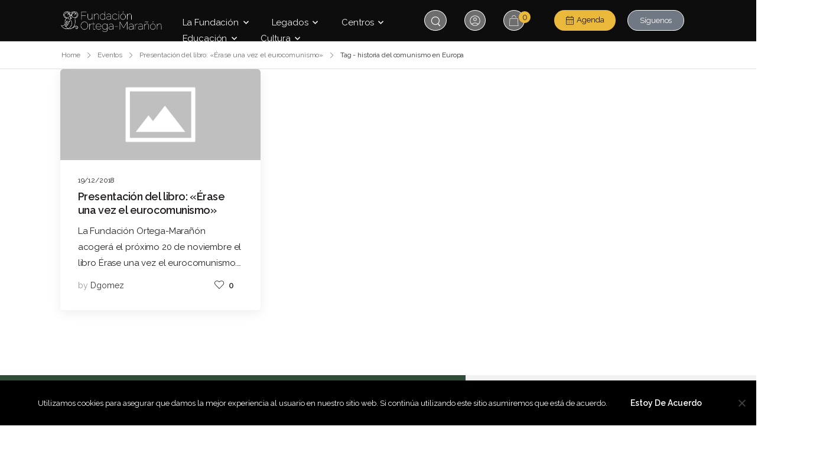

--- FILE ---
content_type: text/html; charset=UTF-8
request_url: https://ortegaygasset.edu/tag/historia-del-comunismo-en-europa/
body_size: 42686
content:

<!DOCTYPE html>
	<html lang="es" prefix="og: http://ogp.me/ns# fb: http://ogp.me/ns/fb#">
	<head>
		<meta charset="UTF-8" />
		<meta name="viewport" content="width=device-width, initial-scale=1.0, minimum-scale=1.0" />

		
		<link rel="profile" href="https://gmpg.org/xfn/11" />
		<link rel="pingback" href="https://ortegaygasset.edu/xmlrpc.php" />

		<link rel="shortcut icon" href="https://ortegaygasset.edu/wp-content/themes/u-design/assets/images/favicon.png" type="image/x-icon" />
		
		<link rel='stylesheet' id='tribe-events-views-v2-bootstrap-datepicker-styles-css' href='https://ortegaygasset.edu/wp-content/plugins/the-events-calendar/vendor/bootstrap-datepicker/css/bootstrap-datepicker.standalone.min.css?ver=6.15.11' media='all' />
<link rel='stylesheet' id='tec-variables-skeleton-css' href='https://ortegaygasset.edu/wp-content/plugins/the-events-calendar/common/build/css/variables-skeleton.css?ver=6.9.10' media='all' />
<link rel='stylesheet' id='tribe-common-skeleton-style-css' href='https://ortegaygasset.edu/wp-content/plugins/the-events-calendar/common/build/css/common-skeleton.css?ver=6.9.10' media='all' />
<link rel='stylesheet' id='tribe-tooltipster-css-css' href='https://ortegaygasset.edu/wp-content/plugins/the-events-calendar/common/vendor/tooltipster/tooltipster.bundle.min.css?ver=6.9.10' media='all' />
<link rel='stylesheet' id='tribe-events-views-v2-skeleton-css' href='https://ortegaygasset.edu/wp-content/plugins/the-events-calendar/build/css/views-skeleton.css?ver=6.15.11' media='all' />
<link rel='stylesheet' id='tec-variables-full-css' href='https://ortegaygasset.edu/wp-content/plugins/the-events-calendar/common/build/css/variables-full.css?ver=6.9.10' media='all' />
<link rel='stylesheet' id='tribe-common-full-style-css' href='https://ortegaygasset.edu/wp-content/plugins/the-events-calendar/common/build/css/common-full.css?ver=6.9.10' media='all' />
<link rel='stylesheet' id='tribe-events-views-v2-full-css' href='https://ortegaygasset.edu/wp-content/plugins/the-events-calendar/build/css/views-full.css?ver=6.15.11' media='all' />
<link rel='stylesheet' id='tribe-events-views-v2-print-css' href='https://ortegaygasset.edu/wp-content/plugins/the-events-calendar/build/css/views-print.css?ver=6.15.11' media='print' />
<style id="alpha-critical-css">body{opacity: 0; overflow-x: hidden}</style>
<meta name='robots' content='index, follow, max-image-preview:large, max-snippet:-1, max-video-preview:-1' />
	<style>img:is([sizes="auto" i], [sizes^="auto," i]) { contain-intrinsic-size: 3000px 1500px }</style>
	
	<!-- This site is optimized with the Yoast SEO Premium plugin v25.5 (Yoast SEO v26.1.1) - https://yoast.com/wordpress/plugins/seo/ -->
	<title>historia del comunismo en Europa archivos - FOM</title>
	<link rel="canonical" href="https://ortegaygasset.edu/tag/historia-del-comunismo-en-europa/" />
	<meta property="og:locale" content="es_ES" />
	<meta property="og:type" content="article" />
	<meta property="og:title" content="historia del comunismo en Europa archivos" />
	<meta property="og:url" content="https://ortegaygasset.edu/tag/historia-del-comunismo-en-europa/" />
	<meta property="og:site_name" content="FOM" />
	<meta name="twitter:card" content="summary_large_image" />
	<meta name="twitter:site" content="@fortegamaranon" />
	<script type="application/ld+json" class="yoast-schema-graph">{"@context":"https://schema.org","@graph":[{"@type":"CollectionPage","@id":"https://ortegaygasset.edu/tag/historia-del-comunismo-en-europa/","url":"https://ortegaygasset.edu/tag/historia-del-comunismo-en-europa/","name":"historia del comunismo en Europa archivos - FOM","isPartOf":{"@id":"https://ortegaygasset.edu/#website"},"breadcrumb":{"@id":"https://ortegaygasset.edu/tag/historia-del-comunismo-en-europa/#breadcrumb"},"inLanguage":"es"},{"@type":"BreadcrumbList","@id":"https://ortegaygasset.edu/tag/historia-del-comunismo-en-europa/#breadcrumb","itemListElement":[{"@type":"ListItem","position":1,"name":"Portada","item":"https://ortegaygasset.edu/"},{"@type":"ListItem","position":2,"name":"historia del comunismo en Europa"}]},{"@type":"WebSite","@id":"https://ortegaygasset.edu/#website","url":"https://ortegaygasset.edu/","name":"Instituto Ortega y Gasset - FOM","description":"Fundación Ortega Gasset-Gregorio Marañón","publisher":{"@id":"https://ortegaygasset.edu/#organization"},"potentialAction":[{"@type":"SearchAction","target":{"@type":"EntryPoint","urlTemplate":"https://ortegaygasset.edu/?s={search_term_string}"},"query-input":{"@type":"PropertyValueSpecification","valueRequired":true,"valueName":"search_term_string"}}],"inLanguage":"es"},{"@type":"Organization","@id":"https://ortegaygasset.edu/#organization","name":"FUNDACIÓN ORTEGA Y GASSET","url":"https://ortegaygasset.edu/","logo":{"@type":"ImageObject","inLanguage":"es","@id":"https://ortegaygasset.edu/#/schema/logo/image/","url":"https://ortegaygasset.edu/wp-content/uploads/2019/05/fogm.jpg","contentUrl":"https://ortegaygasset.edu/wp-content/uploads/2019/05/fogm.jpg","width":313,"height":112,"caption":"FUNDACIÓN ORTEGA Y GASSET"},"image":{"@id":"https://ortegaygasset.edu/#/schema/logo/image/"},"sameAs":["https://www.facebook.com/ortegaygasset/","https://x.com/fortegamaranon","https://www.linkedin.com/company/10852300/"]},{"@type":"Event","name":"Concierto de música clásica: Parallel Quartet","description":"Parallel Quartet: innovación y tradición en la música de cámara Parallel Quartet es un cuarteto de cuerda que fusiona la tradición clásica con la música de vanguardia. Su propuesta artística [&hellip;]","url":"https://ortegaygasset.edu/evento/concierto-de-musica-clasica-parallel-quartet/","eventAttendanceMode":"https://schema.org/OfflineEventAttendanceMode","eventStatus":"https://schema.org/EventScheduled","startDate":"2025-10-28T19:00:00+01:00","endDate":"2025-10-28T20:00:00+01:00","@id":"https://ortegaygasset.edu/evento/concierto-de-musica-clasica-parallel-quartet/#event"},{"@type":"Event","name":"Diálogos IPSE: imagen, palabra, sonido, escena","description":"“Hoy quisiera hablar más en general y referirme […] a la música nueva, la nueva pintura, la nueva poesía, el nuevo teatro”, escribía José Ortega y Gasset al inicio de&nbsp;La [&hellip;]","url":"https://ortegaygasset.edu/evento/dialogos-ipse-imagen-palabra-sonido-escena/","eventAttendanceMode":"https://schema.org/OfflineEventAttendanceMode","eventStatus":"https://schema.org/EventScheduled","startDate":"2025-10-30T18:00:00+01:00","endDate":"2025-10-30T19:30:00+01:00","@id":"https://ortegaygasset.edu/evento/dialogos-ipse-imagen-palabra-sonido-escena/#event"},{"@type":"Event","name":"Presentación de libro: «La era de los genocidios»","description":"El genocidio es la forma más extrema de violencia: un acto que busca la destrucción total de un grupo humano por motivos de identidad, origen, religión o cultura. Sin embargo, [&hellip;]","url":"https://ortegaygasset.edu/evento/presentacion-de-libro-la-era-de-los-genocidios/","eventAttendanceMode":"https://schema.org/OfflineEventAttendanceMode","eventStatus":"https://schema.org/EventScheduled","startDate":"2025-10-30T19:00:00+01:00","endDate":"2025-10-30T20:00:00+01:00","@id":"https://ortegaygasset.edu/evento/presentacion-de-libro-la-era-de-los-genocidios/#event"},{"@type":"Event","name":"Presentación del libro «Creencia y Realidad», de Javier San Martín","description":"Las creencias constituyen uno de los grandes temas de la filosofía y, según Ortega, esta comienza precisamente cuando se debilitan las creencias de una comunidad. Esto debió de suceder en [&hellip;]","url":"https://ortegaygasset.edu/evento/presentacion-del-libro-creencia-y-realidad-de-javier-san-martin/","eventAttendanceMode":"https://schema.org/OfflineEventAttendanceMode","eventStatus":"https://schema.org/EventScheduled","startDate":"2025-11-03T18:30:00+01:00","endDate":"2025-11-03T20:00:00+01:00","@id":"https://ortegaygasset.edu/evento/presentacion-del-libro-creencia-y-realidad-de-javier-san-martin/#event"},{"@type":"Event","name":"Presentación del libro: «Hacia el futuro de los hospitales»","description":"¿Cómo se transformarán los hospitales para responder a los retos de la sociedad del mañana? ¿Podrán los sistemas de salud adaptarse a la presión creciente de la demanda y a [&hellip;]","url":"https://ortegaygasset.edu/evento/presentacion-del-libro-hacia-el-futuro-de-los-hospitales/","eventAttendanceMode":"https://schema.org/OfflineEventAttendanceMode","eventStatus":"https://schema.org/EventScheduled","startDate":"2025-11-03T19:00:00+01:00","endDate":"2025-11-03T20:00:00+01:00","@id":"https://ortegaygasset.edu/evento/presentacion-del-libro-hacia-el-futuro-de-los-hospitales/#event"},{"@type":"Event","name":"Presentación del libro: «Excesos femeninos. Delirios masculinos»","description":"El escritor&nbsp;Luis de León Barga&nbsp;conversará con&nbsp;Pablo Guimón, periodista de&nbsp;El País, sobre su último ensayo, una reflexión lúcida y provocadora en torno al exceso como rasgo de la sociedad individualista y [&hellip;]","url":"https://ortegaygasset.edu/evento/presentacion-del-libro-excesos-femeninos-delirios-masculinos/","eventAttendanceMode":"https://schema.org/OfflineEventAttendanceMode","eventStatus":"https://schema.org/EventScheduled","startDate":"2025-11-05T19:00:00+01:00","endDate":"2025-11-05T20:00:00+01:00","@id":"https://ortegaygasset.edu/evento/presentacion-del-libro-excesos-femeninos-delirios-masculinos/#event"},{"@type":"Event","name":"Podcast: Nuevos tiempos. Nuevas voces","description":"La Fundación Ortega-Marañón lanza una nueva serie de podcast, bajo el título Nuevos tiempos. Nuevas voces. Una invitación a detenernos, escuchar y reflexionar, de la mano de voces expertas que dialogan sobre los [&hellip;]","url":"https://ortegaygasset.edu/evento/podcast-nuevos-tiempos-nuevas-voces/","eventAttendanceMode":"https://schema.org/OfflineEventAttendanceMode","eventStatus":"https://schema.org/EventScheduled","startDate":"2025-11-07T16:00:00+01:00","endDate":"2025-11-07T19:00:00+01:00","@id":"https://ortegaygasset.edu/evento/podcast-nuevos-tiempos-nuevas-voces/#event"},{"@type":"Event","name":"Presentación del libro: «Ni más ni menos», de Fernando Savater","description":"En esta obra, el filósofo&nbsp;Fernando Savater&nbsp;reúne una selección de sus artículos más destacados publicados en&nbsp;The Objective, donde reflexiona sobre la situación política y social de España desde una mirada crítica [&hellip;]","url":"https://ortegaygasset.edu/evento/presentacion-del-libro-ni-mas-ni-menos-de-fernando-savater/","eventAttendanceMode":"https://schema.org/OfflineEventAttendanceMode","eventStatus":"https://schema.org/EventScheduled","startDate":"2025-11-11T18:30:00+01:00","endDate":"2025-11-11T20:00:00+01:00","@id":"https://ortegaygasset.edu/evento/presentacion-del-libro-ni-mas-ni-menos-de-fernando-savater/#event"},{"@type":"Event","name":"","description":"En un contexto global marcado por la búsqueda de modelos económicos más justos y sostenibles, la Fundación Ortega-Marañón acoge un encuentro que invita a reflexionar sobre los nuevos instrumentos de la financiación [&hellip;]","url":"https://ortegaygasset.edu/evento/55336/","eventAttendanceMode":"https://schema.org/OfflineEventAttendanceMode","eventStatus":"https://schema.org/EventScheduled","startDate":"2025-11-12T16:30:00+01:00","endDate":"2025-11-12T19:00:00+01:00","@id":"https://ortegaygasset.edu/evento/55336/#event"},{"@type":"Event","name":"Seminario de Cooperación al desarrollo | «La inversión de impacto para un desarrollo sostenible»","description":"En un contexto global marcado por la búsqueda de modelos económicos más justos y sostenibles, el Instituto Universitario de Investigación Ortega-Marañón propone un encuentro en torno a los nuevos instrumentos de la [&hellip;]","url":"https://ortegaygasset.edu/evento/seminario-de-cooperacion-al-desarrollo-la-inversion-de-impacto-para-un-desarrollo-sostenible/","eventAttendanceMode":"https://schema.org/OfflineEventAttendanceMode","eventStatus":"https://schema.org/EventScheduled","startDate":"2025-11-12T16:30:00+01:00","endDate":"2025-11-12T20:00:00+01:00","@id":"https://ortegaygasset.edu/evento/seminario-de-cooperacion-al-desarrollo-la-inversion-de-impacto-para-un-desarrollo-sostenible/#event"},{"@type":"Event","name":"Presentación del libro de Elena Pisonero: « El espíritu del Sherpa»","description":"Vivimos tiempos de profunda transformación, en los que la tecnología redefine nuestra vida cotidiana, las instituciones se enfrentan a nuevos desafíos y los referentes tradicionales parecen perder vigencia. En este [&hellip;]","url":"https://ortegaygasset.edu/evento/presentacion-del-libro-de-elena-pisonero-el-espiritu-del-sherpa/","eventAttendanceMode":"https://schema.org/OfflineEventAttendanceMode","eventStatus":"https://schema.org/EventScheduled","startDate":"2025-11-12T19:00:00+01:00","endDate":"2025-11-12T20:30:00+01:00","@id":"https://ortegaygasset.edu/evento/presentacion-del-libro-de-elena-pisonero-el-espiritu-del-sherpa/#event"},{"@type":"Event","name":"Festival Eñe: «El placer de editar un libro»","description":"La Fundación Ortega-Marañón vuelve a ser sede del&nbsp;Festival Internacional de Literatura y Creación Eñe, una cita imprescindible con las letras y la cultura contemporánea. En esta edición, la Fundación acogerá [&hellip;]","url":"https://ortegaygasset.edu/evento/festival-ene-el-placer-de-editar-un-libro/","eventAttendanceMode":"https://schema.org/OfflineEventAttendanceMode","eventStatus":"https://schema.org/EventScheduled","startDate":"2025-11-13T11:00:00+01:00","endDate":"2025-11-13T18:00:00+01:00","@id":"https://ortegaygasset.edu/evento/festival-ene-el-placer-de-editar-un-libro/#event"},{"@type":"Event","name":"Pódcast «Nuevos tiempos. Nuevas voces» (episodio 3)","description":"La serie de pódcast Nuevos tiempos. Nuevas voces, impulsada por la Fundación Ortega-Marañón, continúa su recorrido por los grandes debates de nuestro tiempo de la mano de especialistas que iluminan, con rigor [&hellip;]","url":"https://ortegaygasset.edu/evento/podcast-nuevos-tiempos-nuevas-voces-episodio-3/","eventAttendanceMode":"https://schema.org/OfflineEventAttendanceMode","eventStatus":"https://schema.org/EventScheduled","startDate":"2025-11-14T08:00:00+01:00","endDate":"2025-11-14T17:00:00+01:00","@id":"https://ortegaygasset.edu/evento/podcast-nuevos-tiempos-nuevas-voces-episodio-3/#event"},{"@type":"Event","name":"Pódcast «Nuevos tiempos. Nuevas voces»","description":"La nueva entrega de la serie de pódcast Nuevos tiempos. Nuevas voces invita a conversar sobre arte, feminismo y democracia. Tres diálogos que contribuyen a reflexionar, a través de voces expertas y desde [&hellip;]","url":"https://ortegaygasset.edu/evento/podcast-nuevos-tiempos-nuevas-voces-2/","eventAttendanceMode":"https://schema.org/OfflineEventAttendanceMode","eventStatus":"https://schema.org/EventScheduled","startDate":"2025-11-14T16:00:00+01:00","endDate":"2025-11-14T19:00:00+01:00","@id":"https://ortegaygasset.edu/evento/podcast-nuevos-tiempos-nuevas-voces-2/#event"},{"@type":"Event","name":"Jornada: «Preocupaciones muy españolas»","description":"La Fundación Ortega-Marañón celebra la segunda edición de las&nbsp;Jornadas&nbsp;Preocupaciones muy españolas&nbsp;los días 17, 18 y 19 de noviembre, bajo la dirección del historiador&nbsp;Juan Pablo Fusi, vicepresidente y patrono de la [&hellip;]","url":"https://ortegaygasset.edu/evento/jornada-preocupaciones-muy-espanolas/","eventAttendanceMode":"https://schema.org/OfflineEventAttendanceMode","eventStatus":"https://schema.org/EventScheduled","startDate":"2025-11-17T18:30:00+01:00","endDate":"2025-11-19T20:30:00+01:00","@id":"https://ortegaygasset.edu/evento/jornada-preocupaciones-muy-espanolas/#event"},{"@type":"Event","name":"Presentación del libro: La securitización de la política de inmigración y asilo de la Unión Europea (1999-2024).","description":"La Fundación Ortega-Marañón acoge hoy martes 18 de noviembre, a las 18:00 horas, la&nbsp;presentación del libro de &nbsp;Gemma Pinyol-Jiménez, doctora en Ciencia Política y Relaciones Internacionales por la Universidad Complutense [&hellip;]","url":"https://ortegaygasset.edu/evento/presentacion-del-libro-la-securitizacion-de-la-politica-de-inmigracion-y-asilo-de-la-union-europea-1999-2024/","eventAttendanceMode":"https://schema.org/OfflineEventAttendanceMode","eventStatus":"https://schema.org/EventScheduled","startDate":"2025-11-18T18:00:00+01:00","endDate":"2025-11-18T19:30:00+01:00","@id":"https://ortegaygasset.edu/evento/presentacion-del-libro-la-securitizacion-de-la-politica-de-inmigracion-y-asilo-de-la-union-europea-1999-2024/#event"},{"@type":"Event","name":"Diálogo IPSE: Escena","description":"El ciclo Diálogos IPSE dedicará su última sesión a la escena con un diálogo entre dos voces destacadas del panorama teatral: Nieves Martínez de Olcoz, doctora en Filología Hispánica por la UCM, actriz [&hellip;]","url":"https://ortegaygasset.edu/evento/dialogo-ipse-escena/","eventAttendanceMode":"https://schema.org/OfflineEventAttendanceMode","eventStatus":"https://schema.org/EventScheduled","startDate":"2025-11-19T18:00:00+01:00","endDate":"2025-11-19T19:30:00+01:00","@id":"https://ortegaygasset.edu/evento/dialogo-ipse-escena/#event"},{"@type":"Event","name":"Seminario Género, Política y Sociedad","description":"El Seminario Género, Política y Ciudadanía, organizado por el Instittuto Universitario de Investigación Ortega-Marañón, se consolida como un espacio de reflexión y diálogo dedicado a analizar los grandes debates feministas y [&hellip;]","url":"https://ortegaygasset.edu/evento/seminario-genero-politica-y-sociedad/","eventAttendanceMode":"https://schema.org/OfflineEventAttendanceMode","eventStatus":"https://schema.org/EventScheduled","startDate":"2025-11-20T12:00:00+01:00","endDate":"2025-11-20T13:30:00+01:00","@id":"https://ortegaygasset.edu/evento/seminario-genero-politica-y-sociedad/#event"},{"@type":"Event","name":"Seminario de Cooperación al desarrollo | Visiones de la cooperación descentralizada»","description":"La cuarta jornada del Seminario propone una mesa redonda «Visiones de la cooperación descentralizada, en el marco de la cooperación española, desde países socios del Sur». Este encuentro reunirá a representantes [&hellip;]","url":"https://ortegaygasset.edu/evento/seminario-de-cooperacion-al-desarrollo-2/","eventAttendanceMode":"https://schema.org/OfflineEventAttendanceMode","eventStatus":"https://schema.org/EventScheduled","startDate":"2025-11-20T16:30:00+01:00","endDate":"2025-11-20T19:00:00+01:00","@id":"https://ortegaygasset.edu/evento/seminario-de-cooperacion-al-desarrollo-2/#event"},{"@type":"Event","name":"Aula Marañón: Neurobiología del sueño","description":"Ciclo de Medicina y Humanidades: «Neurobiología del sueño: ¿por qué y para qué dormimos? Dormir es una necesidad biológica fundamental, tan esencial como alimentarnos o respirar. Sin embargo, durante siglos [&hellip;]","url":"https://ortegaygasset.edu/evento/aula-maranon-neurobiologia-del-sueno/","eventAttendanceMode":"https://schema.org/OfflineEventAttendanceMode","eventStatus":"https://schema.org/EventScheduled","startDate":"2025-11-20T17:00:00+01:00","endDate":"2025-11-20T21:00:00+01:00","@id":"https://ortegaygasset.edu/evento/aula-maranon-neurobiologia-del-sueno/#event"},{"@type":"Event","name":"Diálogo | «Yo, Umbral. Artículos publicados en la revista Jano»","description":"Los profesores Fernando R. Lafuente,  crítico literario y patrono de la Fundación Ortega-Marañón, y Benjamín Herreros, médico y filósofo, conversarán en torno a la obra Yo, Umbral. Artículos publicados en la Revista Jano. Este volumen reúne [&hellip;]","url":"https://ortegaygasset.edu/evento/dialogo-yo-umbral-articulos-publicados-en-la-revista-jano/","eventAttendanceMode":"https://schema.org/OfflineEventAttendanceMode","eventStatus":"https://schema.org/EventScheduled","startDate":"2025-11-21T08:00:00+01:00","endDate":"2025-11-21T17:00:00+01:00","@id":"https://ortegaygasset.edu/evento/dialogo-yo-umbral-articulos-publicados-en-la-revista-jano/#event"},{"@type":"Event","name":"Pódcast «Nuevos tiempos. Nuevas voces» | Episodio 3","description":"a Fundación Ortega-Marañón presenta una nueva sesión de su pódcast Nuevos tiempos. Nuevas voces., que tendrá lugar el 21 de noviembre en la Biblioteca José Ortega y Gasset. A lo [&hellip;]","url":"https://ortegaygasset.edu/evento/podcast-nuevos-tiempos-nuevas-voces-episodio-3-2/","eventAttendanceMode":"https://schema.org/OfflineEventAttendanceMode","eventStatus":"https://schema.org/EventScheduled","startDate":"2025-11-21T16:00:00+01:00","endDate":"2025-11-21T19:00:00+01:00","@id":"https://ortegaygasset.edu/evento/podcast-nuevos-tiempos-nuevas-voces-episodio-3-2/#event"},{"@type":"Event","name":"Presentación del libro: «El Bosco. El jardín alquímico de las delicias»","description":"Con esta obra, Manuel Gómez Anuarbe aporta una nueva mirada al universo de El Bosco, sumándose a la tradición crítica que rodea al pintor neerlandés desde hace siglos. Su ensayo [&hellip;]","url":"https://ortegaygasset.edu/evento/presentacion-del-libro-el-bosco-el-jardin-alquimico-de-las-delicias/","eventAttendanceMode":"https://schema.org/OfflineEventAttendanceMode","eventStatus":"https://schema.org/EventScheduled","startDate":"2025-11-21T18:30:00+01:00","endDate":"2025-11-21T20:00:00+01:00","@id":"https://ortegaygasset.edu/evento/presentacion-del-libro-el-bosco-el-jardin-alquimico-de-las-delicias/#event"},{"@type":"Event","name":"Semana Marañón 2025","description":"En esta nueva edición de la Semana Marañón, SM 2025, volvemos a ser un lugar de encuentro y conversación intergeneracional acerca de los temas de nuestro tiempo, salud, medicina, cultura [&hellip;]","url":"https://ortegaygasset.edu/evento/semana-maranon-2025/","eventAttendanceMode":"https://schema.org/OfflineEventAttendanceMode","eventStatus":"https://schema.org/EventScheduled","startDate":"2025-11-24T17:00:00+01:00","endDate":"2025-11-28T20:30:00+01:00","@id":"https://ortegaygasset.edu/evento/semana-maranon-2025/#event"},{"@type":"Event","name":"Presentación del libro | «El fin de la educación&#8230;»","description":"Son muchas las tesis que sostienen que la educación actual ya no responde a los desafíos del presente ni prepara adecuadamente para el futuro. Sonia Díez propone en esta obra una transformación educativa [&hellip;]","url":"https://ortegaygasset.edu/evento/presentacion-del-libro-el-fin-de-la-educacion/","eventAttendanceMode":"https://schema.org/OfflineEventAttendanceMode","eventStatus":"https://schema.org/EventScheduled","startDate":"2025-11-25T19:00:00+01:00","endDate":"2025-11-25T20:00:00+01:00","@id":"https://ortegaygasset.edu/evento/presentacion-del-libro-el-fin-de-la-educacion/#event"},{"@type":"Event","name":"Presentación |Revista de Occidente: «Deshumanización»","description":"Revista de Occidente dedica su número de noviembre al centenario de La deshumanización del arte, la influyente reflexión estética que José Ortega y Gasset publicó en 1925. Bajo la coordinación de Domingo Hernández, especialistas de [&hellip;]","url":"https://ortegaygasset.edu/evento/presentacion-revista-de-occidente-deshumanizacion/","eventAttendanceMode":"https://schema.org/OfflineEventAttendanceMode","eventStatus":"https://schema.org/EventScheduled","startDate":"2025-11-26T18:00:00+01:00","endDate":"2025-11-26T19:30:00+01:00","@id":"https://ortegaygasset.edu/evento/presentacion-revista-de-occidente-deshumanizacion/#event"},{"@type":"Event","name":"Presentación del libro | «Oligarquía y Caciquismo»","description":"La editorial Calenda recupera una de las obras esenciales del pensamiento español:&nbsp;Oligarquía y Caciquismo,&nbsp;de Joaquín Costa. Publicado originalmente a inicios del siglo XX, el texto sigue siendo una lúcida&nbsp;radiografía de [&hellip;]","url":"https://ortegaygasset.edu/evento/presentacion-del-libro-oligarquia-y-caciquismo/","eventAttendanceMode":"https://schema.org/OfflineEventAttendanceMode","eventStatus":"https://schema.org/EventScheduled","startDate":"2025-11-26T19:30:00+01:00","endDate":"2025-11-26T20:30:00+01:00","@id":"https://ortegaygasset.edu/evento/presentacion-del-libro-oligarquia-y-caciquismo/#event"},{"@type":"Event","name":"Pódcast «Nuevos tiempos. Nuevas voces» | Episodio IV","description":"La serie de pódcast Nuevos tiempos. Nuevas voces, impulsada por la Fundación Ortega-Marañón, continúa acercándose a los grandes debates de nuestro tiempo mediante conversaciones con especialistas que analizan, con rigor y cercanía, [&hellip;]","url":"https://ortegaygasset.edu/evento/podcast-nuevos-tiempos-nuevas-voces-episodio-iv/","eventAttendanceMode":"https://schema.org/OfflineEventAttendanceMode","eventStatus":"https://schema.org/EventScheduled","startDate":"2025-11-28T16:00:00+01:00","endDate":"2025-11-28T19:00:00+01:00","@id":"https://ortegaygasset.edu/evento/podcast-nuevos-tiempos-nuevas-voces-episodio-iv/#event"}]}</script>
	<!-- / Yoast SEO Premium plugin. -->


<link rel='dns-prefetch' href='//accounts.google.com' />
<link rel="alternate" type="application/rss+xml" title="FOM &raquo; Feed" href="https://ortegaygasset.edu/feed/" />
<link rel="alternate" type="application/rss+xml" title="FOM &raquo; Feed de los comentarios" href="https://ortegaygasset.edu/comments/feed/" />
<link rel="alternate" type="text/calendar" title="FOM &raquo; iCal Feed" href="https://ortegaygasset.edu/eventos/?ical=1" />
<link rel="alternate" type="application/rss+xml" title="FOM &raquo; Etiqueta historia del comunismo en Europa del feed" href="https://ortegaygasset.edu/tag/historia-del-comunismo-en-europa/feed/" />
<script>
window._wpemojiSettings = {"baseUrl":"https:\/\/s.w.org\/images\/core\/emoji\/15.1.0\/72x72\/","ext":".png","svgUrl":"https:\/\/s.w.org\/images\/core\/emoji\/15.1.0\/svg\/","svgExt":".svg","source":{"concatemoji":"https:\/\/ortegaygasset.edu\/wp-includes\/js\/wp-emoji-release.min.js?ver=fe84e8b85569b30b739ad5327b345b4d"}};
/*! This file is auto-generated */
!function(i,n){var o,s,e;function c(e){try{var t={supportTests:e,timestamp:(new Date).valueOf()};sessionStorage.setItem(o,JSON.stringify(t))}catch(e){}}function p(e,t,n){e.clearRect(0,0,e.canvas.width,e.canvas.height),e.fillText(t,0,0);var t=new Uint32Array(e.getImageData(0,0,e.canvas.width,e.canvas.height).data),r=(e.clearRect(0,0,e.canvas.width,e.canvas.height),e.fillText(n,0,0),new Uint32Array(e.getImageData(0,0,e.canvas.width,e.canvas.height).data));return t.every(function(e,t){return e===r[t]})}function u(e,t,n){switch(t){case"flag":return n(e,"\ud83c\udff3\ufe0f\u200d\u26a7\ufe0f","\ud83c\udff3\ufe0f\u200b\u26a7\ufe0f")?!1:!n(e,"\ud83c\uddfa\ud83c\uddf3","\ud83c\uddfa\u200b\ud83c\uddf3")&&!n(e,"\ud83c\udff4\udb40\udc67\udb40\udc62\udb40\udc65\udb40\udc6e\udb40\udc67\udb40\udc7f","\ud83c\udff4\u200b\udb40\udc67\u200b\udb40\udc62\u200b\udb40\udc65\u200b\udb40\udc6e\u200b\udb40\udc67\u200b\udb40\udc7f");case"emoji":return!n(e,"\ud83d\udc26\u200d\ud83d\udd25","\ud83d\udc26\u200b\ud83d\udd25")}return!1}function f(e,t,n){var r="undefined"!=typeof WorkerGlobalScope&&self instanceof WorkerGlobalScope?new OffscreenCanvas(300,150):i.createElement("canvas"),a=r.getContext("2d",{willReadFrequently:!0}),o=(a.textBaseline="top",a.font="600 32px Arial",{});return e.forEach(function(e){o[e]=t(a,e,n)}),o}function t(e){var t=i.createElement("script");t.src=e,t.defer=!0,i.head.appendChild(t)}"undefined"!=typeof Promise&&(o="wpEmojiSettingsSupports",s=["flag","emoji"],n.supports={everything:!0,everythingExceptFlag:!0},e=new Promise(function(e){i.addEventListener("DOMContentLoaded",e,{once:!0})}),new Promise(function(t){var n=function(){try{var e=JSON.parse(sessionStorage.getItem(o));if("object"==typeof e&&"number"==typeof e.timestamp&&(new Date).valueOf()<e.timestamp+604800&&"object"==typeof e.supportTests)return e.supportTests}catch(e){}return null}();if(!n){if("undefined"!=typeof Worker&&"undefined"!=typeof OffscreenCanvas&&"undefined"!=typeof URL&&URL.createObjectURL&&"undefined"!=typeof Blob)try{var e="postMessage("+f.toString()+"("+[JSON.stringify(s),u.toString(),p.toString()].join(",")+"));",r=new Blob([e],{type:"text/javascript"}),a=new Worker(URL.createObjectURL(r),{name:"wpTestEmojiSupports"});return void(a.onmessage=function(e){c(n=e.data),a.terminate(),t(n)})}catch(e){}c(n=f(s,u,p))}t(n)}).then(function(e){for(var t in e)n.supports[t]=e[t],n.supports.everything=n.supports.everything&&n.supports[t],"flag"!==t&&(n.supports.everythingExceptFlag=n.supports.everythingExceptFlag&&n.supports[t]);n.supports.everythingExceptFlag=n.supports.everythingExceptFlag&&!n.supports.flag,n.DOMReady=!1,n.readyCallback=function(){n.DOMReady=!0}}).then(function(){return e}).then(function(){var e;n.supports.everything||(n.readyCallback(),(e=n.source||{}).concatemoji?t(e.concatemoji):e.wpemoji&&e.twemoji&&(t(e.twemoji),t(e.wpemoji)))}))}((window,document),window._wpemojiSettings);
</script>
<style type="text/css">/*! Generated by Font Squirrel (https://www.fontsquirrel.com) on May 17, 2023 */



@font-face {
    font-family: 'raleway_thinregular';
    src: url('raleway-variablefont_wght-webfont.woff2') format('woff2'),
         url('raleway-variablefont_wght-webfont.woff') format('woff');
    font-weight: normal;
    font-style: normal;

}</style>
<style type="text/css">/*! Generated by Font Squirrel (https://www.fontsquirrel.com) on January 23, 2023 */



@font-face {
    font-family: 'merchantextra_light';
    src: url('https://ortegaygasset.edu/wp-content/uploads/fonts/34491/merchant-extralight-webfont.woff2') format('woff2'),
         url('https://ortegaygasset.edu/wp-content/uploads/fonts/34491/merchant-extralight-webfont.woff') format('woff');
    font-weight: normal;
    font-style: normal;

}</style>
<style id='wp-emoji-styles-inline-css'>

	img.wp-smiley, img.emoji {
		display: inline !important;
		border: none !important;
		box-shadow: none !important;
		height: 1em !important;
		width: 1em !important;
		margin: 0 0.07em !important;
		vertical-align: -0.1em !important;
		background: none !important;
		padding: 0 !important;
	}
</style>
<link rel='stylesheet' id='wp-block-library-css' href='https://ortegaygasset.edu/wp-includes/css/dist/block-library/style.min.css?ver=fe84e8b85569b30b739ad5327b345b4d' media='all' />
<style id='wp-block-library-theme-inline-css'>
.wp-block-audio :where(figcaption){color:#555;font-size:13px;text-align:center}.is-dark-theme .wp-block-audio :where(figcaption){color:#ffffffa6}.wp-block-audio{margin:0 0 1em}.wp-block-code{border:1px solid #ccc;border-radius:4px;font-family:Menlo,Consolas,monaco,monospace;padding:.8em 1em}.wp-block-embed :where(figcaption){color:#555;font-size:13px;text-align:center}.is-dark-theme .wp-block-embed :where(figcaption){color:#ffffffa6}.wp-block-embed{margin:0 0 1em}.blocks-gallery-caption{color:#555;font-size:13px;text-align:center}.is-dark-theme .blocks-gallery-caption{color:#ffffffa6}:root :where(.wp-block-image figcaption){color:#555;font-size:13px;text-align:center}.is-dark-theme :root :where(.wp-block-image figcaption){color:#ffffffa6}.wp-block-image{margin:0 0 1em}.wp-block-pullquote{border-bottom:4px solid;border-top:4px solid;color:currentColor;margin-bottom:1.75em}.wp-block-pullquote cite,.wp-block-pullquote footer,.wp-block-pullquote__citation{color:currentColor;font-size:.8125em;font-style:normal;text-transform:uppercase}.wp-block-quote{border-left:.25em solid;margin:0 0 1.75em;padding-left:1em}.wp-block-quote cite,.wp-block-quote footer{color:currentColor;font-size:.8125em;font-style:normal;position:relative}.wp-block-quote:where(.has-text-align-right){border-left:none;border-right:.25em solid;padding-left:0;padding-right:1em}.wp-block-quote:where(.has-text-align-center){border:none;padding-left:0}.wp-block-quote.is-large,.wp-block-quote.is-style-large,.wp-block-quote:where(.is-style-plain){border:none}.wp-block-search .wp-block-search__label{font-weight:700}.wp-block-search__button{border:1px solid #ccc;padding:.375em .625em}:where(.wp-block-group.has-background){padding:1.25em 2.375em}.wp-block-separator.has-css-opacity{opacity:.4}.wp-block-separator{border:none;border-bottom:2px solid;margin-left:auto;margin-right:auto}.wp-block-separator.has-alpha-channel-opacity{opacity:1}.wp-block-separator:not(.is-style-wide):not(.is-style-dots){width:100px}.wp-block-separator.has-background:not(.is-style-dots){border-bottom:none;height:1px}.wp-block-separator.has-background:not(.is-style-wide):not(.is-style-dots){height:2px}.wp-block-table{margin:0 0 1em}.wp-block-table td,.wp-block-table th{word-break:normal}.wp-block-table :where(figcaption){color:#555;font-size:13px;text-align:center}.is-dark-theme .wp-block-table :where(figcaption){color:#ffffffa6}.wp-block-video :where(figcaption){color:#555;font-size:13px;text-align:center}.is-dark-theme .wp-block-video :where(figcaption){color:#ffffffa6}.wp-block-video{margin:0 0 1em}:root :where(.wp-block-template-part.has-background){margin-bottom:0;margin-top:0;padding:1.25em 2.375em}
</style>
<style id='classic-theme-styles-inline-css'>
/*! This file is auto-generated */
.wp-block-button__link{color:#fff;background-color:#32373c;border-radius:9999px;box-shadow:none;text-decoration:none;padding:calc(.667em + 2px) calc(1.333em + 2px);font-size:1.125em}.wp-block-file__button{background:#32373c;color:#fff;text-decoration:none}
</style>
<style id='pdfp-pdfposter-style-inline-css'>
.wp-block-pdfp-pdf-poster{overflow:hidden}.pdfp_wrapper .pdf{position:relative}.pdfp_wrapper.pdfp_popup_enabled .iframe_wrapper{display:none}.pdfp_wrapper.pdfp_popup_enabled .iframe_wrapper:fullscreen{display:block}.pdfp_wrapper .iframe_wrapper{height:100%;width:100%}.pdfp_wrapper .iframe_wrapper:fullscreen iframe{height:100vh!important}.pdfp_wrapper .iframe_wrapper iframe{width:100%}.pdfp_wrapper .iframe_wrapper .close{background:#fff;border:1px solid #ddd;border-radius:3px;color:#222;cursor:pointer;display:none;font-family:sans-serif;font-size:36px;line-height:100%;padding:0 7px;position:absolute;right:12px;top:35px;z-index:9999}.pdfp_wrapper .iframe_wrapper:fullscreen .close{display:block}.pdfp_wrapper .pdfp_fullscreen_close{display:none}.pdfp_wrapper.pdfp_fullscreen_opened .pdfp_fullscreen_close{align-items:center;background:#fff;border-radius:3px;color:#222;cursor:pointer;display:flex;font-size:35px;height:30px;justify-content:center;overflow:hidden;padding-bottom:4px;position:fixed;right:20px;top:20px;width:32px}.pdfp_wrapper.pdfp_fullscreen_opened .pdfp_fullscreen_overlay{background:#2229;height:100%;left:0;position:fixed;top:0;width:100%}.pdfp_wrapper.pdfp_fullscreen_opened .iframe_wrapper{display:block;height:90vh;left:50%;max-width:95%;position:fixed;top:50%;transform:translate(-50%,-50%);width:900px;z-index:99999999999}.pdfp_wrapper iframe{border:none;outline:none}.pdfp-adobe-viewer{border:1px solid #ddd;border-radius:3px;cursor:pointer;outline:none;text-decoration:none}.pdfp_download{margin-right:15px}.cta_wrapper{display:flex;gap:10px;margin-bottom:10px;text-align:left}.cta_wrapper a{text-decoration:none!important}.cta_wrapper button{cursor:pointer}.pdfp_wrapper p{margin:10px 0;text-align:center}.popout-disabled{height:50px;position:absolute;right:12px;top:12px;width:50px}.pdfp_wrapper iframe{max-width:100%}.ViewSDK_hideOverflow[data-align=center]{margin-left:auto;margin-right:auto}.ViewSDK_hideOverflow[data-align=left]{margin-right:auto}.ViewSDK_hideOverflow[data-align=right]{margin-left:auto}@media screen and (max-width:768px){.pdfp_wrapper iframe{height:calc(100vw + 120px)}}@media screen and (max-width:576px){.cta_wrapper .pdfp_download{margin-bottom:10px;margin-right:0}.cta_wrapper .pdfp_download button{margin-right:0!important}.cta_wrapper{align-items:center;display:flex;flex-direction:column}}
.pdfp_wrapper .pdf{position:relative}.pdfp_wrapper .iframe_wrapper{height:100%;width:100%}.pdfp_wrapper .iframe_wrapper:fullscreen iframe{height:100vh!important}.pdfp_wrapper .iframe_wrapper iframe{width:100%}.pdfp_wrapper .iframe_wrapper .close{background:#fff;border:1px solid #ddd;border-radius:3px;color:#222;cursor:pointer;display:none;font-family:sans-serif;font-size:36px;line-height:100%;padding:0 7px;position:absolute;right:12px;top:35px;z-index:9999}.pdfp_wrapper .iframe_wrapper:fullscreen .close{display:block}.pdfp-adobe-viewer{border:1px solid #ddd;border-radius:3px;cursor:pointer;outline:none;text-decoration:none}.pdfp_download{margin-right:15px}.cta_wrapper{margin-bottom:10px}.pdfp_wrapper p{margin:10px 0;text-align:center}.popout-disabled{height:50px;position:absolute;right:12px;top:12px;width:50px}@media screen and (max-width:768px){.pdfp_wrapper iframe{height:calc(100vw + 120px)}}.ViewSDK_hideOverflow[data-align=center]{margin-left:auto;margin-right:auto}.ViewSDK_hideOverflow[data-align=left]{margin-right:auto}.ViewSDK_hideOverflow[data-align=right]{margin-left:auto}@media screen and (max-width:768px){.pdfp_wrapper iframe{height:calc(100vw + 120px)!important}}@media screen and (max-width:576px){.cta_wrapper .pdfp_download{margin-bottom:10px;margin-right:0}.cta_wrapper .pdfp_download button{margin-right:0!important}.cta_wrapper{align-items:center;display:flex;flex-direction:column}}

</style>
<style id='boldblocks-youtube-block-style-inline-css'>
.wp-block-boldblocks-youtube-block .visually-hidden{clip:rect(0 0 0 0);-webkit-clip-path:inset(50%);clip-path:inset(50%);height:1px;overflow:hidden;position:absolute;white-space:nowrap;width:1px}.wp-block-boldblocks-youtube-block .yb-player{background-color:#000;background-position:50%;background-size:cover;contain:content;cursor:pointer;display:block;position:relative}.wp-block-boldblocks-youtube-block .yb-player:after{content:"";display:block;padding-bottom:var(--byeb--aspect-ratio,56.25%)}.wp-block-boldblocks-youtube-block .yb-player>iframe{border:0;height:100%;left:0;position:absolute;top:0;width:100%;z-index:1}.wp-block-boldblocks-youtube-block .yb-player.is-activated{cursor:unset}.wp-block-boldblocks-youtube-block .yb-player.is-activated>.yb-btn-play{display:none;opacity:0;pointer-events:none}.wp-block-boldblocks-youtube-block .yb-btn-play{all:unset;background-color:transparent;background-image:url("data:image/svg+xml;utf8,<svg xmlns=\"http://www.w3.org/2000/svg\" viewBox=\"0 0 68 48\"><path d=\"M66.52 7.74c-.78-2.93-2.49-5.41-5.42-6.19C55.79.13 34 0 34 0S12.21.13 6.9 1.55c-2.93.78-4.63 3.26-5.42 6.19C.06 13.05 0 24 0 24s.06 10.95 1.48 16.26c.78 2.93 2.49 5.41 5.42 6.19C12.21 47.87 34 48 34 48s21.79-.13 27.1-1.55c2.93-.78 4.64-3.26 5.42-6.19C67.94 34.95 68 24 68 24s-.06-10.95-1.48-16.26z\" fill=\"red\"/><path d=\"M45 24 27 14v20\" fill=\"white\"/></svg>");border:none;cursor:pointer;display:block;filter:grayscale(100%);height:48px;left:50%;margin:0;position:absolute;top:50%;transform:translate3d(-50%,-50%,0);transition:filter .1s cubic-bezier(0,0,.2,1);width:68px;z-index:1}.wp-block-boldblocks-youtube-block .yb-btn-play:focus,.wp-block-boldblocks-youtube-block .yb-player:hover>.yb-btn-play{filter:none}.wp-block-boldblocks-youtube-block figcaption{margin-bottom:1em;margin-top:.5em}

</style>
<style id='woocommerce-gateway-redsys-imagenes-tarjetas-style-inline-css'>
.wp-block-create-block-bloques-redsys{padding:2px}.wp-block-redsys-payment-images{align-items:center;display:flex;flex-wrap:nowrap;justify-content:flex-start}

</style>
<style id='google-login-login-button-style-inline-css'>
.wp_google_login{clear:both;margin:40px auto 0}.wp_google_login.hidden{display:none}.wp_google_login__divider{position:relative;text-align:center}.wp_google_login__divider:before{background-color:#e1e2e2;content:"";height:1px;left:0;position:absolute;top:8px;width:100%}.wp_google_login__divider span{background-color:#fff;color:#e1e2e2;font-size:14px;padding-left:8px;padding-right:8px;position:relative;text-transform:uppercase;z-index:2}.wp_google_login__button-container{margin-top:10px}.wp_google_login__button{background-color:#fff;border:solid #ccced0;border-radius:4px;border-width:1px 1px 2px;box-sizing:border-box;color:#3d4145;cursor:pointer;display:block;font-size:14px;font-weight:500;line-height:25px;margin:0;outline:0;overflow:hidden;padding:10px 15px;text-align:center;text-decoration:none;text-overflow:ellipsis;width:100%}.wp_google_login__button:hover{color:#3d4145}.wp_google_login__google-icon{background:url(/wp-content/plugins/login-with-google/assets/build/blocks/login-button/../images/google_light.e4cbcb9b.png) no-repeat 50%;background-size:contain;display:inline-block;height:25px;margin-right:10px;vertical-align:middle;width:25px}

</style>
<style id='global-styles-inline-css'>
:root{--wp--preset--aspect-ratio--square: 1;--wp--preset--aspect-ratio--4-3: 4/3;--wp--preset--aspect-ratio--3-4: 3/4;--wp--preset--aspect-ratio--3-2: 3/2;--wp--preset--aspect-ratio--2-3: 2/3;--wp--preset--aspect-ratio--16-9: 16/9;--wp--preset--aspect-ratio--9-16: 9/16;--wp--preset--color--black: #000000;--wp--preset--color--cyan-bluish-gray: #abb8c3;--wp--preset--color--white: #fff;--wp--preset--color--pale-pink: #f78da7;--wp--preset--color--vivid-red: #cf2e2e;--wp--preset--color--luminous-vivid-orange: #ff6900;--wp--preset--color--luminous-vivid-amber: #fcb900;--wp--preset--color--light-green-cyan: #7bdcb5;--wp--preset--color--vivid-green-cyan: #00d084;--wp--preset--color--pale-cyan-blue: #8ed1fc;--wp--preset--color--vivid-cyan-blue: #0693e3;--wp--preset--color--vivid-purple: #9b51e0;--wp--preset--color--primary: #000000;--wp--preset--color--secondary: #e9b632;--wp--preset--color--alert: ;--wp--preset--color--dark: #333;--wp--preset--color--font: #666;--wp--preset--color--transparent: transparent;--wp--preset--gradient--vivid-cyan-blue-to-vivid-purple: linear-gradient(135deg,rgba(6,147,227,1) 0%,rgb(155,81,224) 100%);--wp--preset--gradient--light-green-cyan-to-vivid-green-cyan: linear-gradient(135deg,rgb(122,220,180) 0%,rgb(0,208,130) 100%);--wp--preset--gradient--luminous-vivid-amber-to-luminous-vivid-orange: linear-gradient(135deg,rgba(252,185,0,1) 0%,rgba(255,105,0,1) 100%);--wp--preset--gradient--luminous-vivid-orange-to-vivid-red: linear-gradient(135deg,rgba(255,105,0,1) 0%,rgb(207,46,46) 100%);--wp--preset--gradient--very-light-gray-to-cyan-bluish-gray: linear-gradient(135deg,rgb(238,238,238) 0%,rgb(169,184,195) 100%);--wp--preset--gradient--cool-to-warm-spectrum: linear-gradient(135deg,rgb(74,234,220) 0%,rgb(151,120,209) 20%,rgb(207,42,186) 40%,rgb(238,44,130) 60%,rgb(251,105,98) 80%,rgb(254,248,76) 100%);--wp--preset--gradient--blush-light-purple: linear-gradient(135deg,rgb(255,206,236) 0%,rgb(152,150,240) 100%);--wp--preset--gradient--blush-bordeaux: linear-gradient(135deg,rgb(254,205,165) 0%,rgb(254,45,45) 50%,rgb(107,0,62) 100%);--wp--preset--gradient--luminous-dusk: linear-gradient(135deg,rgb(255,203,112) 0%,rgb(199,81,192) 50%,rgb(65,88,208) 100%);--wp--preset--gradient--pale-ocean: linear-gradient(135deg,rgb(255,245,203) 0%,rgb(182,227,212) 50%,rgb(51,167,181) 100%);--wp--preset--gradient--electric-grass: linear-gradient(135deg,rgb(202,248,128) 0%,rgb(113,206,126) 100%);--wp--preset--gradient--midnight: linear-gradient(135deg,rgb(2,3,129) 0%,rgb(40,116,252) 100%);--wp--preset--font-size--small: 15px;--wp--preset--font-size--medium: 24px;--wp--preset--font-size--large: 30px;--wp--preset--font-size--x-large: 42px;--wp--preset--font-size--normal: 18px;--wp--preset--font-size--huge: 34px;--wp--preset--spacing--20: 0.44rem;--wp--preset--spacing--30: 0.67rem;--wp--preset--spacing--40: 1rem;--wp--preset--spacing--50: 1.5rem;--wp--preset--spacing--60: 2.25rem;--wp--preset--spacing--70: 3.38rem;--wp--preset--spacing--80: 5.06rem;--wp--preset--shadow--natural: 6px 6px 9px rgba(0, 0, 0, 0.2);--wp--preset--shadow--deep: 12px 12px 50px rgba(0, 0, 0, 0.4);--wp--preset--shadow--sharp: 6px 6px 0px rgba(0, 0, 0, 0.2);--wp--preset--shadow--outlined: 6px 6px 0px -3px rgba(255, 255, 255, 1), 6px 6px rgba(0, 0, 0, 1);--wp--preset--shadow--crisp: 6px 6px 0px rgba(0, 0, 0, 1);}:where(.is-layout-flex){gap: 0.5em;}:where(.is-layout-grid){gap: 0.5em;}body .is-layout-flex{display: flex;}.is-layout-flex{flex-wrap: wrap;align-items: center;}.is-layout-flex > :is(*, div){margin: 0;}body .is-layout-grid{display: grid;}.is-layout-grid > :is(*, div){margin: 0;}:where(.wp-block-columns.is-layout-flex){gap: 2em;}:where(.wp-block-columns.is-layout-grid){gap: 2em;}:where(.wp-block-post-template.is-layout-flex){gap: 1.25em;}:where(.wp-block-post-template.is-layout-grid){gap: 1.25em;}.has-black-color{color: var(--wp--preset--color--black) !important;}.has-cyan-bluish-gray-color{color: var(--wp--preset--color--cyan-bluish-gray) !important;}.has-white-color{color: var(--wp--preset--color--white) !important;}.has-pale-pink-color{color: var(--wp--preset--color--pale-pink) !important;}.has-vivid-red-color{color: var(--wp--preset--color--vivid-red) !important;}.has-luminous-vivid-orange-color{color: var(--wp--preset--color--luminous-vivid-orange) !important;}.has-luminous-vivid-amber-color{color: var(--wp--preset--color--luminous-vivid-amber) !important;}.has-light-green-cyan-color{color: var(--wp--preset--color--light-green-cyan) !important;}.has-vivid-green-cyan-color{color: var(--wp--preset--color--vivid-green-cyan) !important;}.has-pale-cyan-blue-color{color: var(--wp--preset--color--pale-cyan-blue) !important;}.has-vivid-cyan-blue-color{color: var(--wp--preset--color--vivid-cyan-blue) !important;}.has-vivid-purple-color{color: var(--wp--preset--color--vivid-purple) !important;}.has-black-background-color{background-color: var(--wp--preset--color--black) !important;}.has-cyan-bluish-gray-background-color{background-color: var(--wp--preset--color--cyan-bluish-gray) !important;}.has-white-background-color{background-color: var(--wp--preset--color--white) !important;}.has-pale-pink-background-color{background-color: var(--wp--preset--color--pale-pink) !important;}.has-vivid-red-background-color{background-color: var(--wp--preset--color--vivid-red) !important;}.has-luminous-vivid-orange-background-color{background-color: var(--wp--preset--color--luminous-vivid-orange) !important;}.has-luminous-vivid-amber-background-color{background-color: var(--wp--preset--color--luminous-vivid-amber) !important;}.has-light-green-cyan-background-color{background-color: var(--wp--preset--color--light-green-cyan) !important;}.has-vivid-green-cyan-background-color{background-color: var(--wp--preset--color--vivid-green-cyan) !important;}.has-pale-cyan-blue-background-color{background-color: var(--wp--preset--color--pale-cyan-blue) !important;}.has-vivid-cyan-blue-background-color{background-color: var(--wp--preset--color--vivid-cyan-blue) !important;}.has-vivid-purple-background-color{background-color: var(--wp--preset--color--vivid-purple) !important;}.has-black-border-color{border-color: var(--wp--preset--color--black) !important;}.has-cyan-bluish-gray-border-color{border-color: var(--wp--preset--color--cyan-bluish-gray) !important;}.has-white-border-color{border-color: var(--wp--preset--color--white) !important;}.has-pale-pink-border-color{border-color: var(--wp--preset--color--pale-pink) !important;}.has-vivid-red-border-color{border-color: var(--wp--preset--color--vivid-red) !important;}.has-luminous-vivid-orange-border-color{border-color: var(--wp--preset--color--luminous-vivid-orange) !important;}.has-luminous-vivid-amber-border-color{border-color: var(--wp--preset--color--luminous-vivid-amber) !important;}.has-light-green-cyan-border-color{border-color: var(--wp--preset--color--light-green-cyan) !important;}.has-vivid-green-cyan-border-color{border-color: var(--wp--preset--color--vivid-green-cyan) !important;}.has-pale-cyan-blue-border-color{border-color: var(--wp--preset--color--pale-cyan-blue) !important;}.has-vivid-cyan-blue-border-color{border-color: var(--wp--preset--color--vivid-cyan-blue) !important;}.has-vivid-purple-border-color{border-color: var(--wp--preset--color--vivid-purple) !important;}.has-vivid-cyan-blue-to-vivid-purple-gradient-background{background: var(--wp--preset--gradient--vivid-cyan-blue-to-vivid-purple) !important;}.has-light-green-cyan-to-vivid-green-cyan-gradient-background{background: var(--wp--preset--gradient--light-green-cyan-to-vivid-green-cyan) !important;}.has-luminous-vivid-amber-to-luminous-vivid-orange-gradient-background{background: var(--wp--preset--gradient--luminous-vivid-amber-to-luminous-vivid-orange) !important;}.has-luminous-vivid-orange-to-vivid-red-gradient-background{background: var(--wp--preset--gradient--luminous-vivid-orange-to-vivid-red) !important;}.has-very-light-gray-to-cyan-bluish-gray-gradient-background{background: var(--wp--preset--gradient--very-light-gray-to-cyan-bluish-gray) !important;}.has-cool-to-warm-spectrum-gradient-background{background: var(--wp--preset--gradient--cool-to-warm-spectrum) !important;}.has-blush-light-purple-gradient-background{background: var(--wp--preset--gradient--blush-light-purple) !important;}.has-blush-bordeaux-gradient-background{background: var(--wp--preset--gradient--blush-bordeaux) !important;}.has-luminous-dusk-gradient-background{background: var(--wp--preset--gradient--luminous-dusk) !important;}.has-pale-ocean-gradient-background{background: var(--wp--preset--gradient--pale-ocean) !important;}.has-electric-grass-gradient-background{background: var(--wp--preset--gradient--electric-grass) !important;}.has-midnight-gradient-background{background: var(--wp--preset--gradient--midnight) !important;}.has-small-font-size{font-size: var(--wp--preset--font-size--small) !important;}.has-medium-font-size{font-size: var(--wp--preset--font-size--medium) !important;}.has-large-font-size{font-size: var(--wp--preset--font-size--large) !important;}.has-x-large-font-size{font-size: var(--wp--preset--font-size--x-large) !important;}
:where(.wp-block-post-template.is-layout-flex){gap: 1.25em;}:where(.wp-block-post-template.is-layout-grid){gap: 1.25em;}
:where(.wp-block-columns.is-layout-flex){gap: 2em;}:where(.wp-block-columns.is-layout-grid){gap: 2em;}
:root :where(.wp-block-pullquote){font-size: 1.5em;line-height: 1.6;}
</style>
<link rel='stylesheet' id='pdfp-public-css' href='https://ortegaygasset.edu/wp-content/plugins/pdf-poster-pro/build/public.css?ver=2.3.0' media='all' />
<link rel='stylesheet' id='cookie-notice-front-css' href='https://ortegaygasset.edu/wp-content/plugins/cookie-notice/css/front.min.css?ver=2.5.7' media='all' />
<link rel='stylesheet' id='font-awesome-css' href='https://ortegaygasset.edu/wp-content/plugins/elementor/assets/lib/font-awesome/css/font-awesome.min.css?ver=4.7.0' media='all' />
<link rel='stylesheet' id='woof-css' href='https://ortegaygasset.edu/wp-content/plugins/woocommerce-products-filter/css/front.css?ver=1.3.7.2' media='all' />
<style id='woof-inline-css'>

.woof_products_top_panel li span, .woof_products_top_panel2 li span{background: url(https://ortegaygasset.edu/wp-content/plugins/woocommerce-products-filter/img/delete.png);background-size: 14px 14px;background-repeat: no-repeat;background-position: right;}
.woof_edit_view{
                    display: none;
                }
.icheckbox_square-grey{
border-radius: 0.4rem !important;
}
</style>
<link rel='stylesheet' id='chosen-drop-down-css' href='https://ortegaygasset.edu/wp-content/plugins/woocommerce-products-filter/js/chosen/chosen.min.css?ver=1.3.7.2' media='all' />
<link rel='stylesheet' id='icheck-jquery-color-flat-css' href='https://ortegaygasset.edu/wp-content/plugins/woocommerce-products-filter/js/icheck/skins/flat/_all.css?ver=1.3.7.2' media='all' />
<link rel='stylesheet' id='icheck-jquery-color-square-css' href='https://ortegaygasset.edu/wp-content/plugins/woocommerce-products-filter/js/icheck/skins/square/_all.css?ver=1.3.7.2' media='all' />
<link rel='stylesheet' id='icheck-jquery-color-minimal-css' href='https://ortegaygasset.edu/wp-content/plugins/woocommerce-products-filter/js/icheck/skins/minimal/_all.css?ver=1.3.7.2' media='all' />
<link rel='stylesheet' id='woof_by_author_html_items-css' href='https://ortegaygasset.edu/wp-content/plugins/woocommerce-products-filter/ext/by_author/css/by_author.css?ver=1.3.7.2' media='all' />
<link rel='stylesheet' id='woof_by_instock_html_items-css' href='https://ortegaygasset.edu/wp-content/plugins/woocommerce-products-filter/ext/by_instock/css/by_instock.css?ver=1.3.7.2' media='all' />
<link rel='stylesheet' id='woof_by_onsales_html_items-css' href='https://ortegaygasset.edu/wp-content/plugins/woocommerce-products-filter/ext/by_onsales/css/by_onsales.css?ver=1.3.7.2' media='all' />
<link rel='stylesheet' id='woof_by_text_html_items-css' href='https://ortegaygasset.edu/wp-content/plugins/woocommerce-products-filter/ext/by_text/assets/css/front.css?ver=1.3.7.2' media='all' />
<link rel='stylesheet' id='woof_label_html_items-css' href='https://ortegaygasset.edu/wp-content/plugins/woocommerce-products-filter/ext/label/css/html_types/label.css?ver=1.3.7.2' media='all' />
<link rel='stylesheet' id='woof_select_radio_check_html_items-css' href='https://ortegaygasset.edu/wp-content/plugins/woocommerce-products-filter/ext/select_radio_check/css/html_types/select_radio_check.css?ver=1.3.7.2' media='all' />
<link rel='stylesheet' id='woof_sd_html_items_checkbox-css' href='https://ortegaygasset.edu/wp-content/plugins/woocommerce-products-filter/ext/smart_designer/css/elements/checkbox.css?ver=1.3.7.2' media='all' />
<link rel='stylesheet' id='woof_sd_html_items_radio-css' href='https://ortegaygasset.edu/wp-content/plugins/woocommerce-products-filter/ext/smart_designer/css/elements/radio.css?ver=1.3.7.2' media='all' />
<link rel='stylesheet' id='woof_sd_html_items_switcher-css' href='https://ortegaygasset.edu/wp-content/plugins/woocommerce-products-filter/ext/smart_designer/css/elements/switcher.css?ver=1.3.7.2' media='all' />
<link rel='stylesheet' id='woof_sd_html_items_color-css' href='https://ortegaygasset.edu/wp-content/plugins/woocommerce-products-filter/ext/smart_designer/css/elements/color.css?ver=1.3.7.2' media='all' />
<link rel='stylesheet' id='woof_sd_html_items_tooltip-css' href='https://ortegaygasset.edu/wp-content/plugins/woocommerce-products-filter/ext/smart_designer/css/tooltip.css?ver=1.3.7.2' media='all' />
<link rel='stylesheet' id='woof_sd_html_items_front-css' href='https://ortegaygasset.edu/wp-content/plugins/woocommerce-products-filter/ext/smart_designer/css/front.css?ver=1.3.7.2' media='all' />
<link rel='stylesheet' id='woof-switcher23-css' href='https://ortegaygasset.edu/wp-content/plugins/woocommerce-products-filter/css/switcher.css?ver=1.3.7.2' media='all' />
<style id='woocommerce-inline-inline-css'>
.woocommerce form .form-row .required { visibility: visible; }
</style>
<link rel='stylesheet' id='tribe-events-v2-single-skeleton-css' href='https://ortegaygasset.edu/wp-content/plugins/the-events-calendar/build/css/tribe-events-single-skeleton.css?ver=6.15.11' media='all' />
<link rel='stylesheet' id='tribe-events-v2-single-skeleton-full-css' href='https://ortegaygasset.edu/wp-content/plugins/the-events-calendar/build/css/tribe-events-single-full.css?ver=6.15.11' media='all' />
<link rel='stylesheet' id='tec-events-elementor-widgets-base-styles-css' href='https://ortegaygasset.edu/wp-content/plugins/the-events-calendar/build/css/integrations/plugins/elementor/widgets/widget-base.css?ver=6.15.11' media='all' />
<link rel='stylesheet' id='brands-styles-css' href='https://ortegaygasset.edu/wp-content/plugins/woocommerce/assets/css/brands.css?ver=10.2.2' media='all' />
<link rel='stylesheet' id='wp-pagenavi-css' href='https://ortegaygasset.edu/wp-content/plugins/wp-pagenavi/pagenavi-css.css?ver=2.70' media='all' />
<link rel='stylesheet' id='alpha-event-style-css' href='https://ortegaygasset.edu/wp-content/plugins/u-design-core/inc/plugins/tribe_events/tribe-events.min.css?ver=4.11.3' media='all' />
<link rel='stylesheet' id='alpha-animate-css' href='https://ortegaygasset.edu/wp-content/themes/u-design/assets/vendor/animate/animate.min.css?ver=fe84e8b85569b30b739ad5327b345b4d' media='all' />
<link rel='stylesheet' id='elementor-frontend-css' href='https://ortegaygasset.edu/wp-content/uploads/elementor/css/custom-frontend.min.css?ver=1728898060' media='all' />
<link rel='stylesheet' id='elementor-post-35126-css' href='https://ortegaygasset.edu/wp-content/uploads/elementor/css/post-35126.css?ver=fe84e8b85569b30b739ad5327b345b4d' media='all' />
<link rel='stylesheet' id='elementor-global-css' href='https://ortegaygasset.edu/wp-content/uploads/elementor/css/global.css?ver=1728901610' media='all' />
<link rel='stylesheet' id='alpha-elementor-style-css' href='https://ortegaygasset.edu/wp-content/plugins/u-design-core/framework/plugins/elementor/assets/elementor.min.css?ver=fe84e8b85569b30b739ad5327b345b4d' media='all' />
<link rel='stylesheet' id='alpha-magnific-popup-css' href='https://ortegaygasset.edu/wp-content/themes/u-design/assets/vendor/jquery.magnific-popup/magnific-popup.min.css?ver=1.0' media='all' />
<link rel='stylesheet' id='alpha-alert-css' href='https://ortegaygasset.edu/wp-content/plugins/u-design-core/inc/widgets/alert/alert.min.css?ver=4.11.3' media='all' />
<link rel='stylesheet' id='alpha-elementor-extend-style-css' href='https://ortegaygasset.edu/wp-content/plugins/u-design-core/inc/plugins/elementor/assets/elementor-extend.min.css?ver=fe84e8b85569b30b739ad5327b345b4d' media='all' />
<link rel='stylesheet' id='alpha-style-css' href='https://ortegaygasset.edu/wp-content/themes/u-design/style.css?ver=4.11.3' media='all' />
<link rel='stylesheet' id='alpha-woof-style-css' href='https://ortegaygasset.edu/wp-content/plugins/u-design-core/framework/plugins/woof/woof.min.css?ver=4.11.3' media='all' />
<script src="https://ortegaygasset.edu/wp-includes/js/jquery/jquery.min.js?ver=3.7.1" id="jquery-core-js"></script>
<script src="https://ortegaygasset.edu/wp-includes/js/jquery/jquery-migrate.min.js?ver=3.4.1" id="jquery-migrate-js"></script>
<script id="woof-husky-js-extra">
var woof_husky_txt = {"ajax_url":"https:\/\/ortegaygasset.edu\/wp-admin\/admin-ajax.php","plugin_uri":"https:\/\/ortegaygasset.edu\/wp-content\/plugins\/woocommerce-products-filter\/ext\/by_text\/","loader":"https:\/\/ortegaygasset.edu\/wp-content\/plugins\/woocommerce-products-filter\/ext\/by_text\/assets\/img\/ajax-loader.gif","not_found":"Nothing found!","prev":"Prev","next":"Siguiente","site_link":"https:\/\/ortegaygasset.edu","default_data":{"placeholder":"","behavior":"title_or_content_or_excerpt","search_by_full_word":"0","autocomplete":1,"how_to_open_links":"0","taxonomy_compatibility":"0","sku_compatibility":"1","custom_fields":"","search_desc_variant":"0","view_text_length":"10","min_symbols":"3","max_posts":"10","image":"","notes_for_customer":"","template":"","max_open_height":"300","page":0}};
</script>
<script src="https://ortegaygasset.edu/wp-content/plugins/woocommerce-products-filter/ext/by_text/assets/js/husky.js?ver=1.3.7.2" id="woof-husky-js"></script>
<script id="cookie-notice-front-js-before">
var cnArgs = {"ajaxUrl":"https:\/\/ortegaygasset.edu\/wp-admin\/admin-ajax.php","nonce":"4d44daddcc","hideEffect":"fade","position":"bottom","onScroll":false,"onScrollOffset":100,"onClick":false,"cookieName":"cookie_notice_accepted","cookieTime":2592000,"cookieTimeRejected":2592000,"globalCookie":false,"redirection":false,"cache":false,"revokeCookies":false,"revokeCookiesOpt":"automatic"};
</script>
<script src="https://ortegaygasset.edu/wp-content/plugins/cookie-notice/js/front.min.js?ver=2.5.7" id="cookie-notice-front-js"></script>
<script src="https://ortegaygasset.edu/wp-content/plugins/woocommerce/assets/js/jquery-blockui/jquery.blockUI.min.js?ver=2.7.0-wc.10.2.2" id="jquery-blockui-js" data-wp-strategy="defer"></script>
<script id="wc-add-to-cart-js-extra">
var wc_add_to_cart_params = {"ajax_url":"\/wp-admin\/admin-ajax.php","wc_ajax_url":"\/?wc-ajax=%%endpoint%%","i18n_view_cart":"Ver carrito","cart_url":"https:\/\/ortegaygasset.edu\/carrito\/","is_cart":"","cart_redirect_after_add":"no"};
</script>
<script src="https://ortegaygasset.edu/wp-content/plugins/woocommerce/assets/js/frontend/add-to-cart.min.js?ver=10.2.2" id="wc-add-to-cart-js" data-wp-strategy="defer"></script>
<script src="https://ortegaygasset.edu/wp-content/plugins/woocommerce/assets/js/js-cookie/js.cookie.min.js?ver=2.1.4-wc.10.2.2" id="js-cookie-js" defer data-wp-strategy="defer"></script>
<script id="woocommerce-js-extra">
var woocommerce_params = {"ajax_url":"\/wp-admin\/admin-ajax.php","wc_ajax_url":"\/?wc-ajax=%%endpoint%%","i18n_password_show":"Mostrar contrase\u00f1a","i18n_password_hide":"Ocultar contrase\u00f1a"};
</script>
<script src="https://ortegaygasset.edu/wp-content/plugins/woocommerce/assets/js/frontend/woocommerce.min.js?ver=10.2.2" id="woocommerce-js" defer data-wp-strategy="defer"></script>
<script src="https://ortegaygasset.edu/wp-content/plugins/js_composer/assets/js/vendors/woocommerce-add-to-cart.js?ver=7.9" id="vc_woocommerce-add-to-cart-js-js"></script>
<script id="wc-cart-fragments-js-extra">
var wc_cart_fragments_params = {"ajax_url":"\/wp-admin\/admin-ajax.php","wc_ajax_url":"\/?wc-ajax=%%endpoint%%","cart_hash_key":"wc_cart_hash_ad12cd2de216959d203a4df5fe0e994b","fragment_name":"wc_fragments_ad12cd2de216959d203a4df5fe0e994b","request_timeout":"5000"};
</script>
<script src="https://ortegaygasset.edu/wp-content/plugins/woocommerce/assets/js/frontend/cart-fragments.min.js?ver=10.2.2" id="wc-cart-fragments-js" defer data-wp-strategy="defer"></script>
<script></script><link rel="https://api.w.org/" href="https://ortegaygasset.edu/wp-json/" /><link rel="alternate" title="JSON" type="application/json" href="https://ortegaygasset.edu/wp-json/wp/v2/tags/295" /><link rel="EditURI" type="application/rsd+xml" title="RSD" href="https://ortegaygasset.edu/xmlrpc.php?rsd" />

        <style>
                    </style>
<link
  href="https://unpkg.com/boxicons@2.1.4/css/boxicons.min.css"
  rel="stylesheet"
/>

<link rel="stylesheet" href="https://ortegaygasset.edu/wp-content/uploads/ac_assets/uc_image_carousel/owl.carousel.css">
<link rel="stylesheet" href="https://ortegaygasset.edu/wp-content/uploads/ac_assets/uc_image_carousel/uc_image_carousel.css">


<!-- Google tag (gtag.js) -->
<script
  async
  src="https://www.googletagmanager.com/gtag/js?id=UA-1007972-1"
></script>
<script>
  window.dataLayer = window.dataLayer || [];
  function gtag() {
    dataLayer.push(arguments);
  }
  gtag("js", new Date());

  gtag("config", "UA-1007972-1");
</script>

<div id="yellow-bar">
	<div class="y-topbar">
  		<span class="bar-text">Esta web está en desarrollo, tendrás contenido nuevo próximamente</span>
 		 <span id="close-icon">X</span>
	</div>
</div>

<style>
	.product-loop .product-action .product_type_variable.add_to_cart_button{ border-radius: 2rem; background: #314B39; color: #FFF; padding: 5px 10px; }
	 
	.product-loop .product-action .btn-quickview { display: none; } 
	.elementor-element-1ddc5e1 .elementor-button-text { margin-left: 5px; }
  @import url("https://fonts.googleapis.com/css?family=Montserrat:400,500,600,700&display=swap");
  @import url('https://fonts.googleapis.com/css2?family=Raleway:ital,wght@0,100;0,200;0,300;0,400;0,500;0,600;0,700;1,100;1,200;1,300;1,400;1,500;1,600;1,700&display=swap');
	
	.elementor-widget-udesign_header_cart .elementor-widget-container {
    margin-left: 0 !important;
}
	
	
.input-wrapper {
    left: -14em !important;
    top: 6rem !important;
}
  /* body {
  background-color: pink;

} */
  * {
    margin: 0;
    padding: 0;
    outline: none;
    box-sizing: border-box;
    font-family: "Raleway", sans-serif;
  }
	main#main{
		padding-top:0;
	}

  .sticky {
    color: #000000;
    opacity: 1;
    position: sticky;
    background-color: #ffffff;
    top: 0;
    width: 100%;
  }
	
	

  .menu-icon:after {
    color: rgb(0, 0, 0);
  }

  .menu-icon:before {
    color: rgb(0, 0, 0);
  }


  a {
    text-decoration: none;
  }
  nav {
    font-family: "merchantextra_light";
    position: sticky;
    background: transparent;
    opacity: 0.95;
    display: flex;
    flex-wrap: wrap;
    align-items: center;
    justify-content: left;
    height: 70px;
    padding: 0 10px;
    top: 0%;
    z-index: 6666;
  }

  .bx {
    background: rgba(255, 255, 255, 0.4);
    border: 1px solid white;
    border-radius: 50%;
    color: #ffffff;
    padding: 0 10px;
    margin-left: 10px;
    font-size: 1.5rem;
  }

  @media (max-width: 1245px) {
    nav {
      z-index: 6666;
      padding: 0;
		height: auto;
    }
  }
	@media (max-width: 991px) {
		.mobile-menu{
			width: 100%;
		}
	}
	.mylogo{
		width: 50%;
	}
	.sticky-logo{
		width: 50%;
	}
	.logo{
		text-align:center;
	}
	
		#yellow-bar {
  		background-color: #E9B632;
  		height: 40px;
 		 display: flex;
  		justify-content: center;
 		 align-items: center;
 		 position: fixed;
 		 top: 0;
 		 left: 0;
 		 right: 0;
 		 z-index: 99;
		 display:none;
		 
	}
	.y-topbar{
		position:relative;
		width: 100%;
	}

	#close-icon {
  		cursor: pointer;
  		margin-left: 10px;
		position: absolute;
		right: 20px;
		z-index:100;
		top: 0;
		color: #231E20;
	}
	.bar-text{
		display: block;
		text-align: center;
		color: #231E20;
	}

	.expo-credits{
		display: none;
	}
	.schedule-box {
		box-shadow: 1px 1px 5px 1px rgba(0,0,0,0.10);
		-webkit-box-shadow: 1px 1px 5px 1px rgba(0,0,0,0.10);
		-moz-box-shadow: 1px 1px 5px 1px rgba(0,0,0,0.10);
	}
	.schedule-box .wp-image-34932.alignleft{
		margin-right: 10px;
		margin-top:4px;
	}
	.flex-nowrap .elementor-widget-wrap{
		flex-wrap:nowrap;
	}
	.mobile-menu-container .search-wrapper.hs-simple{
		display: none;
	}
	.mobile-menu-container{
		background: #000 !important;
	}
	
	  .post-cats-date {
    background-color: #E9B632 !important;
  }
	.owl-footer{
		pointer-events: none;
	}
	.tribe-events-c-top-bar__nav{
		background: transparent;
		z-index:1;
		height: auto;
	}
	.tribe-events-c-top-bar__nav-list-item{
		transform: rotate(270deg);
		background-color: transparent !important;
	}

	.tribe-events-c-top-bar__datepicker-desktop{
		font-family: "merchantextra_light";
		font-style: normal;
		font-weight: 300;
		font-size: 26px;
		line-height: 34px;
	}
	.tribe-events-header__top-bar .tribe-common-c-btn-border-small.tribe-events-c-top-bar__today-button.tribe-common-a11y-hidden{
		display: flex;
		flex-direction: row;
		justify-content: center;
		align-items: center;
		padding: 9px 20px;
		background: #FFFFFF;
		border: 1px solid #314B39;
		border-radius: 30px;
	}
	.tribe-common--breakpoint-medium.tribe-events .tribe-events-calendar-month__day{
		border-color: #E6E6E6;
	}
	.tribe-common-c-btn-border.tribe-events-c-subscribe-dropdown__button {
		background-color: var(--tec-color-accent-primary) !important;
    	color: var(--tec-color-background) !important;
		border-radius: 30px;
}
	.tribe-events-header__events-bar.tribe-events-c-events-bar.tribe-events-c-events-bar--border {
		border-radius: 30px !important;
    	padding: 0 20px;

}
button.tribe-common-c-btn.tribe-events-c-search__button {
background: #314B39;
border-radius: 30px;
    font-family: 'Raleway', sans-serif;
font-style: normal;
font-weight: 500;
font-size: 15px;
line-height: 20px;
    
}
.flex-container.hidden-mob{
		display:flex;
}
.flex-container.hidden-desk{
		display:flex;
}
		@media (max-width: 768px) {
			.flex-container.hidden-desk{
				display:flex !important;
			}
			.flex-container.hidden-mob{
				display:none !important;
			}
	}
			@media (min-width: 769px) {
			.flex-container.hidden-desk{
				display:none !important;
			}
			.flex-container.hidden-mob{
				display:flex !important;
			}
	}
	#sticky-logo{
		display:none;
	}
	.sticky-txt-clr{
		color:#000 !important;
	}
	.sticky-border-clr{
		border-color: #000 !important;
	}
	.sticky-txt-fill{
		fill: #000 !important;
	}
	.submenu-color{
		background-color: #fff !important;
	}
	.last-btn-stick{
		color: #000 !important;
		border-color: #000 !important;
		background: #fff !important;
	}
	.product-action-vertical .compare{
		display:none;
	}
	span.woocommerce-Price-amount.amount {
    font-family: 'Raleway';
font-style: normal;
font-weight: 600;
font-size: 15px;
line-height: 22px;
    color: #000;
}
.product-loop .product-action .product_type_simple.add_to_cart_button{
    align-items: center;
padding: 8px 20px;
    color: #fff !important;
    margin-right: 5px;
}
	.product-loop .product-action .btn-quickview{
        align-items: center;
		padding: 8px 20px;
    border-radius: 30px;
    border: 1px solid #000;
    background: transparent;
    color: #000;
}
	.product-loop .woocommerce-loop-product__title{
		font-family: 'Raleway';
		font-style: normal;
		font-weight: 600;
		font-size: 17px;
		line-height: 26px;
	}
	.text-merchant .elementor-heading-title{
		font-family: 'merchantextra_light' !important;
	}
	@media (max-width: 768px) {
		.product-loop .product-action .product_type_simple.add_to_cart_button{
   			 align-items: center;
				padding: 5px;
    			color: #fff !important;
 
		}

	}
	
	.just-center .elementor-widget-wrap.elementor-element-populated{
		justify-content:center;
	}
	a.green-event-btn {
    display: flex;
    flex-direction: row;
    justify-content: center;
    align-items: center;
    padding: 8px 20px;
    background: #314B39;
    border-radius: 30px;
    margin-right: 15px;
    color: #fff !important;
	}
	.pos-relative{
		position:relative;
	}
	.flex.just-center{
		display:flex;
		justify-content:center;
	}
	.letter-svg{
		margin-top:7px;
		margin-right: 10px;
	}
	.uppercase-txt{
		text-transform:uppercase;
	}
	.uppercase-txt h6{
		font-family: "Raleway", sans-serif !important;
		font-weight: 600 !important;
	}
	.raleway-txt span{
		font-family: "Raleway", sans-serif;
	}
	.social-drop-icons{
		display:none;
	}
	.mob-social-drop-icons{
		display:none;
	}
	
	#header .elementor-widget-wrap>.elementor-element{

width:unset !important;
}
	

@media (min-width: 1550px) {
	nav.menu-principal{
		margin-right: 5vw;
		margin-left: 5vw;
	}
 
		}
#header .elementor-widget-wrap>.elementor-element { height:35px;}
</style>

<span class="cart-count"></span><meta name="generator" content="performance-lab 4.0.0; plugins: ">
<meta name="tec-api-version" content="v1"><meta name="tec-api-origin" content="https://ortegaygasset.edu"><link rel="alternate" href="https://ortegaygasset.edu/wp-json/tribe/events/v1/events/?tags=historia-del-comunismo-en-europa" /><!-- Added by WooCommerce Redsys Gateway v.27.0.0 - https://plugins.joseconti.com/product/plugin-woocommerce-redsys-gateway/ --><meta name="generator" content=" WooCommerce Redsys Gateway v.27.0.0"><!-- This site is powered by WooCommerce Redsys Gateway v.27.0.0 - https://plugins.joseconti.com/product/plugin-woocommerce-redsys-gateway/ -->	<noscript><style>.woocommerce-product-gallery{ opacity: 1 !important; }</style></noscript>
	<meta name="generator" content="Elementor 3.24.6; features: additional_custom_breakpoints; settings: css_print_method-external, google_font-enabled, font_display-swap">
<style>.recentcomments a{display:inline !important;padding:0 !important;margin:0 !important;}</style>			<style>
				.e-con.e-parent:nth-of-type(n+4):not(.e-lazyloaded):not(.e-no-lazyload),
				.e-con.e-parent:nth-of-type(n+4):not(.e-lazyloaded):not(.e-no-lazyload) * {
					background-image: none !important;
				}
				@media screen and (max-height: 1024px) {
					.e-con.e-parent:nth-of-type(n+3):not(.e-lazyloaded):not(.e-no-lazyload),
					.e-con.e-parent:nth-of-type(n+3):not(.e-lazyloaded):not(.e-no-lazyload) * {
						background-image: none !important;
					}
				}
				@media screen and (max-height: 640px) {
					.e-con.e-parent:nth-of-type(n+2):not(.e-lazyloaded):not(.e-no-lazyload),
					.e-con.e-parent:nth-of-type(n+2):not(.e-lazyloaded):not(.e-no-lazyload) * {
						background-image: none !important;
					}
				}
			</style>
			<meta name="generator" content="Powered by WPBakery Page Builder - drag and drop page builder for WordPress."/>
<link rel="icon" href="https://ortegaygasset.edu/wp-content/uploads/2023/09/cropped-favicon-FOM-2023copia-3-jpg-32x32.webp" sizes="32x32" />
<link rel="icon" href="https://ortegaygasset.edu/wp-content/uploads/2023/09/cropped-favicon-FOM-2023copia-3-jpg-192x192.webp" sizes="192x192" />
<link rel="apple-touch-icon" href="https://ortegaygasset.edu/wp-content/uploads/2023/09/cropped-favicon-FOM-2023copia-3-jpg-180x180.webp" />
<meta name="msapplication-TileImage" content="https://ortegaygasset.edu/wp-content/uploads/2023/09/cropped-favicon-FOM-2023copia-3-jpg-270x270.webp" />
		<style id="wp-custom-css">
			#tribe-events-header{display:none!important}
#slogan{visibility:hidden}
#navigation-menu ul.sf-menu > li.current-menu-item > a > span, #navigation-menu ul.sf-menu > li.current_page_item > a > span:hover{
	color:#3f673f;
}
a:hover{
	color: #2C992C !important;
}
#cf7md-form .mdc-textfield--focused.mdc-textfield--upgraded:not(.mdc-textfield--fullwidth):not(.mdc-textfield--multiline)::after, #cf7md-form .mdc-multi-select:focus .mdc-list-item:checked, #cf7md-form .mdc-checkbox__background::before, #cf7md-form .mdc-checkbox__native-control:checked ~ .mdc-checkbox__background, #cf7md-form .mdc-checkbox__native-control:indeterminate ~ .mdc-checkbox__background, #cf7md-form .mdc-radio__background::before, #cf7md-form .mdc-radio__native-control:checked + .mdc-radio__background .mdc-radio__inner-circle, #cf7md-form .mdc-button--primary.mdc-button--raised, #cf7md-form .mdc-switch__native-control:checked ~ .mdc-switch__background::before, #cf7md-form .mdc-switch__native-control:checked ~ .mdc-switch__background .mdc-switch__knob, #cf7md-form .mdc-switch__native-control:checked ~ .mdc-switch__background .mdc-switch__knob::before{background-color:#3f673f;color: white;}
@media (min-width: 960px) {
    .container_24 {
        width: 80%!important;
        margin: 0 auto!important;
    }
}
.widget_nav_menu li a {
    background-image: none!important;
    color: #666666;
    text-transform: uppercase;
    font-size: 1.5em;
    font-weight: 400;
}
.custom-formatting li a:before, .custom-formatting .current_page_item ul a:before{display:none!important;}
#bottom-bg {
    background-size: 100% auto;
    background-position: 0px 0px;
    background-color: #f5f5f5;
    border-top: 2px solid #3f673f;
    min-height: 400px;
}
.ud-social-icons i {
    font-size: 1.5em;
}
#bottom_3 > div > div.bottom-col-content.widget_text.substitute_widget_class > div > div > a:nth-child(1) > h2{margin-bottom:-10px;margin-top:-12px;}
#bottom_3 > div > div.bottom-col-content.widget_text.substitute_widget_class > div > div > ul{
	margin-top:20px
}
@media all and (max-width:414px){
	body > div.mean-bar > a > span{
		color: white!important;
    height: 2px;
    width: 15px;
    margin-right: 20px;
    margin-left: -20px;
	}
	a.meanmenu-reveal.meanclose {
    padding-right: 20px!important;
	}
	#menu-item-1386 > a.mean-expand, #menu-item-1406 > a.mean-expand, #menu-item-1407 > a.mean-expand{
		display:none!important;
	}
}
#tribe-events-list-widget-2 ol.tribe-list-widget li.tribe-events-list-widget-events {
    padding: 0px !important;
    margin: 0px 0px 15px 0px !important;
    font-size: 0.8em;
    border-bottom: 1px solid #999;
}
@media screen and (max-width: 480px){
	#home-page-content, #page-content, .no_title_section #page-content {
    background-size: 100% auto !important;
    margin-top: 50px;
	}
	.tribe-events-event-image img {
    height: auto;
    max-width: 100%;
	}
	.mobilePost div.vc_col-sm-4{display:none;}
	.mobilePost div.vc_col-sm-8{border-bottom:1px solid black;}
	.mobilePost.vc_col-sm-12{padding-bottom:0px!important;}

}
div.pp_hoverContainer, div.pp_nav, div.pp_gallery{
	display:none!important;
}
.pp_description{visibility:hidden;}
.vc_btn3.vc_btn3-color-juicy-pink, .vc_btn3.vc_btn3-color-juicy-pink.vc_btn3-style-flat {
    color: #fff;
    background-color: #29683e;
}

#ssttbutton{ display: none !important; }		</style>
		<style id="kirki-inline-styles"></style><noscript><style> .wpb_animate_when_almost_visible { opacity: 1; }</style></noscript>	</head>
	<body class="archive tag tag-historia-del-comunismo-en-europa tag-295 wp-custom-logo wp-embed-responsive wp-theme-u-design theme-u-design cookies-not-set woocommerce-no-js tribe-no-js alpha-archive-tribe-events-layout alpha-rounded-skin wpb-js-composer js-comp-ver-7.9 vc_responsive elementor-default elementor-kit-35126">
		<script>
	jQuery(function ($) {
    $(window).scroll(function () {
      var $ = jQuery.bind({});
      var scroll = $(window).scrollTop();
      if (scroll >= 97) {
			document.getElementById('sticky-logo').style.display='block';
			document.getElementById('reg-logo').style.display='none';
		 	document.getElementById('navbar').style.background='#fff';
		  	document.querySelector(".last-btn .elementor-button-link").classList.add("last-btn-stick");
			document.querySelectorAll(".menu-item-has-children ul").forEach(item => {
  				item.classList.add("submenu-color");
			});
		  	document.querySelectorAll("#navbar .menu-item a").forEach(item => {
  				item.classList.add("sticky-txt-clr");
			});
		  document.querySelectorAll(".search-toggle").forEach(item => {
  				item.classList.add("sticky-txt-clr");
			});
		  document.querySelectorAll("#navbar .bx").forEach(item => {
  				item.classList.add("sticky-border-clr");
			});
		  document.querySelectorAll(".elementor-icon").forEach(item => {
  				item.classList.add("sticky-txt-clr");
			});
		  document.querySelectorAll(".elementor-icon svg path").forEach(item => {
  				item.classList.add("sticky-txt-fill");
			});
		  
      } else {
			document.getElementById('sticky-logo').style.display='none';
			document.getElementById('reg-logo').style.display='block';
		  	document.getElementById('navbar').style.background='#000';
		  document.querySelector(".last-btn .elementor-button-link").classList.remove("last-btn-stick");
			document.querySelectorAll(".menu-item-has-children ul").forEach(item => {
  				item.classList.remove("submenu-color");
			});
		  	document.querySelectorAll(".menu-item a").forEach(item => {
  				item.classList.remove("sticky-txt-clr");
			});
		  document.querySelectorAll(".search-toggle").forEach(item => {
  				item.classList.remove("sticky-txt-clr");
			});
		  document.querySelectorAll("#navbar .bx").forEach(item => {
  				item.classList.remove("sticky-border-clr");
			});
		  document.querySelectorAll(".elementor-icon").forEach(item => {
  				item.classList.remove("sticky-txt-clr");
			});
		  document.querySelectorAll(".elementor-icon svg path").forEach(item => {
  				item.classList.remove("sticky-txt-fill");
			});
      }
    });
  });
	
	 var $ = jQuery.bind({});
  $(document).ready(function () {
    var $ = jQuery.bind({});

    $("#sedes2").hide();
    $("#sedes3").hide();
    $("#sedes1").show();
    $("#sedes-m1").show();
    $("#sedes-m2").hide();
    $("#sedes-m3").hide();
    $(".nav-items").html(function (i, h) {
      return h.replace(/ /g, "");
    });
  });
  $(document).click(function (e) {
    // Check for left button
    if ($("#1674126334000-b2660358-8f5e").hasClass("vc_active")) {
      $("#sedes2").hide();
      $("#sedes3").hide();
      $("#sedes1").show();
    }
    if ($("#1674126334038-3bb11211-d84f").hasClass("vc_active")) {
      $("#sedes1").hide();
      $("#sedes3").hide();
      $("#sedes2").show();
    }
    if ($("#1674126624939-23e4772c-9207").hasClass("vc_active")) {
      $("#sedes1").hide();
      $("#sedes2").hide();
      $("#sedes3").show();
    }

    if ($("#1674127476063-4f24c71f-ac9f").hasClass("vc_active")) {
      $("#sedes-m1").show();
      $("#sedes-m2").hide();
      $("#sedes-m3").hide();
    }
    if ($("#1674127476121-afb55ec5-f24e").hasClass("vc_active")) {
      $("#sedes-m1").hide();
      $("#sedes-m2").show();
      $("#sedes-m3").hide();
    }
    if ($("#1674127476172-fcc1a427-62c2").hasClass("vc_active")) {
      $("#sedes-m1").hide();
      $("#sedes-m2").hide();
      $("#sedes-m3").show();
    }
  });
  
	const yellowBar = document.getElementById("yellow-bar");
	const closeIcon = document.getElementById("close-icon");
	const nav = document.getElementById("nav");

	closeIcon.addEventListener("click", function() {
  		yellowBar.style.display = "none";
		 document.getElementById("header").style.top = "0";

	});
	
jQuery( document ).ready(function( $ ) {
  $('.showmore-btn .vc_btn3').click(function() {
    var credits = $('.expo-credits');
    if (credits.css('display') === 'none') {
      credits.css('display', 'block');
      $(this).text('Ocultar Créditos');
    } else {

		      credits.css('display', 'none');
      $(this).text('Mostrar Créditos');
    }
  });
});
jQuery(document).ready(function($) {
  var clicked = false;
  
  $('#social-dropdown').click(function() {
    if (clicked) {
      $('.social-drop-icons').slideUp();
      clicked = false;
    } else {
      $('.social-drop-icons').slideDown();
      clicked = true;
    }
  });
});
jQuery(document).ready(function($) {
  var clicked = false;
  
  $('#mob-social-dropdown').click(function() {
    if (clicked) {
      $('.mob-social-drop-icons').slideUp();
      clicked = false;
    } else {
      $('.mob-social-drop-icons').slideDown();
      clicked = true;
    }
  });
});
</script>



		
		
		<div class="page-wrapper">

			<header class="header custom-header header-35085" id="header"><div class="alpha-block" data-block-id="35085">		<div data-elementor-type="wp-post" data-elementor-id="35085" class="elementor elementor-35085" data-elementor-post-type="udesign_template">
						<nav class=" elementor-section elementor-top-section elementor-element elementor-element-1c92cfa elementor-section-height-min-height elementor-section-boxed elementor-section-height-default elementor-section-items-middle" data-id="1c92cfa" data-element_type="section" id="navbar" data-settings="{&quot;background_background&quot;:&quot;classic&quot;}">
								<div class="elementor-container container-fluid elementor-column-gap-no">
				
								<div class=" elementor-column elementor-col-100 elementor-top-column elementor-element elementor-element-cbcd20c flex-nowrap alpha-sticky-column" data-id="cbcd20c" data-element_type="column" data-settings="{&quot;background_background&quot;:&quot;classic&quot;}">

				
				<div class="elementor-widget-wrap elementor-element-populated">
										
						<div class="elementor-element elementor-element-7654c32 mr-md-0 mr-auto elementor-hidden-desktop elementor-widget elementor-widget-udesign_header_mmenu_toggle" data-id="7654c32" data-element_type="widget" data-widget_type="udesign_header_mmenu_toggle.default">
				<div class="elementor-widget-container">
			<a href="#" class="mobile-menu-toggle d-lg-none direction-start" aria-label="Mobile Menu" data-skin="dark">
	<i class="a-icon-hamburger"></i>
</a>
		</div>
				</div>
				<div class="elementor-element elementor-element-51c1cfd elementor-widget elementor-widget-image" data-id="51c1cfd" data-element_type="widget" id="reg-logo" data-widget_type="image.default">
				<div class="elementor-widget-container">
														<a href="https://ortegaygasset.edu">
							<img width="302" height="60" src="https://ortegaygasset.edu/wp-content/uploads/2023/01/logo-white-1.png" class="attachment-large size-large wp-image-34520" alt="" />								</a>
													</div>
				</div>
				<div class="elementor-element elementor-element-d5f86a6 elementor-widget elementor-widget-image" data-id="d5f86a6" data-element_type="widget" id="sticky-logo" data-widget_type="image.default">
				<div class="elementor-widget-container">
														<a href="https://ortegaygasset.edu">
							<img width="1024" height="215" src="https://ortegaygasset.edu/wp-content/uploads/2023/05/new-logo-01-1024x215.png" class="attachment-large size-large wp-image-39019" alt="" srcset="https://ortegaygasset.edu/wp-content/uploads/2023/05/new-logo-01-1024x215.png 1024w, https://ortegaygasset.edu/wp-content/uploads/2023/05/new-logo-01-345x72.png 345w, https://ortegaygasset.edu/wp-content/uploads/2023/05/new-logo-01-768x161.png 768w" sizes="(max-width: 1024px) 100vw, 1024px" />								</a>
													</div>
				</div>
				<div class="elementor-element elementor-element-0a1eac5 elementor-hidden-mobile cs-menu elementor-widget__width-inherit elementor-hidden-tablet elementor-widget elementor-widget-udesign_widget_menu" data-id="0a1eac5" data-element_type="widget" data-widget_type="udesign_widget_menu.default">
				<div class="elementor-widget-container">
			<nav class=" menu-principal"><ul id="menu-menu-principal" class="menu  horizontal-menu"><li id="menu-item-40362" class="menu-item menu-item-type-post_type menu-item-object-page menu-item-has-children menu-item-40362" ><a href="https://ortegaygasset.edu/conocenos_fom/">La Fundación</a>
<ul>
	<li id="menu-item-36172" class="menu-item menu-item-type-custom menu-item-object-custom menu-item-36172" ><a href="https://ortegaygasset.edu/conocenos_fom/">Quiénes somos</a></li>
	<li id="menu-item-44646" class="menu-item menu-item-type-custom menu-item-object-custom menu-item-44646" ><a href="https://ortegaygasset.edu/category/noticias/">Noticias</a></li>
	<li id="menu-item-36173" class="menu-item menu-item-type-post_type menu-item-object-page menu-item-36173" ><a href="https://ortegaygasset.edu/amigosfom/">Amigos Fundación</a></li>
	<li id="menu-item-38496" class="menu-item menu-item-type-custom menu-item-object-custom menu-item-38496" ><a href="/alumni/">Alumni</a></li>
	<li id="menu-item-37867" class="menu-item menu-item-type-custom menu-item-object-custom menu-item-37867" ><a href="https://ortegaygasset.edu/conocenos/area-de-transparencia">Área de Transparencia</a></li>
	<li id="menu-item-37574" class="menu-item menu-item-type-custom menu-item-object-custom menu-item-37574" ><a href="/cesion-de-espacios">Nuestros Espacios</a></li>
	<li id="menu-item-44647" class="menu-item menu-item-type-post_type menu-item-object-page menu-item-44647" ><a href="https://ortegaygasset.edu/tienda-online/">Tienda online</a></li>
	<li id="menu-item-41637" class="menu-item menu-item-type-post_type menu-item-object-page menu-item-41637" ><a href="https://ortegaygasset.edu/bolsa-de-empleo/">Bolsa de empleo</a></li>

</ul>
</li>
<li id="menu-item-38472" class="menu-item menu-item-type-post_type menu-item-object-page menu-item-has-children menu-item-38472" ><a href="https://ortegaygasset.edu/legados/">Legados</a>
<ul>
	<li id="menu-item-38628" class="menu-item menu-item-type-post_type menu-item-object-page menu-item-38628" ><a href="https://ortegaygasset.edu/legados/jose-ortega-y-gasset/">José Ortega y Gasset</a></li>
	<li id="menu-item-38654" class="menu-item menu-item-type-post_type menu-item-object-page menu-item-38654" ><a href="https://ortegaygasset.edu/legados/gregorio-maranon-y-posadillo/">Gregorio Marañón y Posadillo</a></li>
	<li id="menu-item-38687" class="menu-item menu-item-type-post_type menu-item-object-page menu-item-38687" ><a href="https://ortegaygasset.edu/legados/residencia-de-senoritas/">Residencia de Señoritas</a></li>

</ul>
</li>
<li id="menu-item-38432" class="menu-item menu-item-type-custom menu-item-object-custom menu-item-has-children menu-item-38432" ><a href="/cesion-de-espacios/">Centros</a>
<ul>
	<li id="menu-item-37510" class="menu-item menu-item-type-custom menu-item-object-custom menu-item-37510" ><a href="https://ortegaygasset.edu/biblioteca/">Biblioteca y Archivo</a></li>
	<li id="menu-item-48914" class="menu-item menu-item-type-post_type menu-item-object-page menu-item-48914" ><a href="https://ortegaygasset.edu/institutouniversitario/">Instituto Universitario de Investigación Ortega-Marañón</a></li>
	<li id="menu-item-38691" class="menu-item menu-item-type-post_type menu-item-object-page menu-item-has-children menu-item-38691" ><a href="https://ortegaygasset.edu/centro-de-estudios-orteguianos/">Centro de Estudios Orteguianos</a>
	<ul>
		<li id="menu-item-51074" class="menu-item menu-item-type-post_type menu-item-object-page menu-item-51074" ><a href="https://ortegaygasset.edu/centenario-deshumanizacion-arte/" class=" menu-item menu-item-type-post_type menu-item-object-page menu-item-51074">Centenario «La Deshumanización del arte»</a></li>

	</ul>
</li>
	<li id="menu-item-38524" class="menu-item menu-item-type-post_type menu-item-object-page menu-item-38524" ><a href="https://ortegaygasset.edu/centro-de-estudios-gregorio-maranon/">Centro de Estudios Gregorio Marañón</a></li>
	<li id="menu-item-37694" class="menu-item menu-item-type-post_type menu-item-object-page menu-item-37694" ><a href="https://ortegaygasset.edu/publicaciones/revista-de-occidente/">Revista de Occidente</a></li>

</ul>
</li>
<li id="menu-item-48913" class="menu-item menu-item-type-post_type menu-item-object-page menu-item-has-children menu-item-48913" ><a href="https://ortegaygasset.edu/institutouniversitario/formacion/">Educación</a>
<ul>
	<li id="menu-item-36186" class="menu-item menu-item-type-custom menu-item-object-custom menu-item-36186" ><a target="_blank" rel="noopener noreferrer" href="https://studentsinspain.com/">Study abroad</a></li>
	<li id="menu-item-48911" class="menu-item menu-item-type-post_type menu-item-object-page menu-item-48911" ><a href="https://ortegaygasset.edu/institutouniversitario/formacion/doctorados/">Doctorados</a></li>
	<li id="menu-item-44846" class="menu-item menu-item-type-post_type menu-item-object-page menu-item-44846" ><a href="https://ortegaygasset.edu/institutouniversitario/formacion/masteres-universitarios-oficiales/">Másteres Oficiales</a></li>
	<li id="menu-item-48909" class="menu-item menu-item-type-post_type menu-item-object-page menu-item-48909" ><a href="https://ortegaygasset.edu/institutouniversitario/formacion/masteres-profesionales/">Másteres Profesionales</a></li>
	<li id="menu-item-48912" class="menu-item menu-item-type-post_type menu-item-object-page menu-item-48912" ><a href="https://ortegaygasset.edu/institutouniversitario/formacion/titulos-de-experto/">Títulos de Experto</a></li>
	<li id="menu-item-48910" class="menu-item menu-item-type-post_type menu-item-object-page menu-item-48910" ><a href="https://ortegaygasset.edu/institutouniversitario/formacion/cursos-para-profesores/">Cursos para profesores</a></li>
	<li id="menu-item-36199" class="menu-item menu-item-type-post_type menu-item-object-page menu-item-36199" ><a href="https://ortegaygasset.edu/seminarios/">Seminarios</a></li>
	<li id="menu-item-36200" class="menu-item menu-item-type-custom menu-item-object-custom menu-item-36200" ><a href="https://ortegaygasset.edu/investigacion/">Investigación</a></li>
	<li id="menu-item-44628" class="menu-item menu-item-type-post_type menu-item-object-page menu-item-44628" ><a href="https://ortegaygasset.edu/centro-examen-ccse-dele/">Examenes CCSE/DELE</a></li>
	<li id="menu-item-45663" class="menu-item menu-item-type-post_type menu-item-object-page menu-item-45663" ><a href="https://ortegaygasset.edu/catedra-iberoamericana-de-integracion-y-desarrollo-local/">Cátedras</a></li>
	<li id="menu-item-48908" class="menu-item menu-item-type-post_type menu-item-object-page menu-item-48908" ><a href="https://ortegaygasset.edu/institutouniversitario/becas/">Becas</a></li>

</ul>
</li>
<li id="menu-item-54141" class="menu-item menu-item-type-custom menu-item-object-custom menu-item-has-children menu-item-54141" ><a href="https://ortegaygasset.edu/espacio-cultural/">Cultura</a>
<ul>
	<li id="menu-item-37572" class="menu-item menu-item-type-custom menu-item-object-custom menu-item-37572" ><a href="https://ortegaygasset.edu/exposiciones/">Exposiciones</a></li>
	<li id="menu-item-37575" class="menu-item menu-item-type-custom menu-item-object-custom menu-item-37575" ><a href="https://ortegaygasset.edu/tnt">Laboratorio de Ideas</a></li>
	<li id="menu-item-42486" class="menu-item menu-item-type-custom menu-item-object-custom menu-item-42486" ><a href="https://ortegaygasset.edu/laboratorio-de-la-edicion/">Laboratorio de la edición</a></li>
	<li id="menu-item-42487" class="menu-item menu-item-type-custom menu-item-object-custom menu-item-42487" ><a href="https://ortegaygasset.edu/meditaciones/">Meditaciones sobre Europa</a></li>
	<li id="menu-item-53828" class="menu-item menu-item-type-custom menu-item-object-custom menu-item-53828" ><a href="https://ortegaygasset.edu/energia/">Observatorio de Energía y Sostenibilidad</a></li>

</ul>
</li>
</ul></nav>		</div>
				</div>
				<div class="elementor-element elementor-element-5e5f9af bx custom-header-search mr-xl-6 mr-md-4 ml-auto ml-lg-0 elementor-widget elementor-widget-udesign_widget_search" data-id="5e5f9af" data-element_type="widget" data-widget_type="udesign_widget_search.default">
				<div class="elementor-widget-container">
			
	<div class="search-wrapper  hs-toggle hs-dropdown hs-left light-style">
							<a href="#" class="search-toggle" aria-label="Search">
			<i class="  a-icon-search2"></i>
								</a>
		
							<form action="https://ortegaygasset.edu/" method="get" class="input-wrapper">
			<input type="hidden" name="post_type" value="post"/>

			<input type="search" aria-label="Search" class="form-control" name="s" placeholder="Buscar" required="" autocomplete="off">

									<div class="live-search-list"></div>
			
			<button class="btn btn-search" aria-label="Search Button" type="submit">
				<i class="  a-icon-search2"></i>
			</button>

					
		</form>
						</div>

				</div>
				</div>
				<div class="elementor-element elementor-element-5eacaa5 bx bx-icon custom-header-search mr-xl-6 mr-md-4 ml-auto ml-lg-0 elementor-view-default elementor-widget elementor-widget-icon" data-id="5eacaa5" data-element_type="widget" data-widget_type="icon.default">
				<div class="elementor-widget-container">
					<div class="elementor-icon-wrapper">
			<a class="elementor-icon" href="https://ortegaygasset.edu/mi-cuenta/">
			<svg xmlns="http://www.w3.org/2000/svg" width="14" height="14" viewBox="0 0 14 14" fill="none"><path d="M2.65 11.1063C3.2875 10.6562 3.9625 10.297 4.675 10.0285C5.3875 9.7595 6.1625 9.625 7 9.625C7.8375 9.625 8.6125 9.7595 9.325 10.0285C10.0375 10.297 10.7125 10.6562 11.35 11.1063C11.85 10.5938 12.25 9.9905 12.55 9.2965C12.85 8.603 13 7.8375 13 7C13 5.3375 12.4158 3.92175 11.2472 2.75275C10.0782 1.58425 8.6625 1 7 1C5.3375 1 3.922 1.58425 2.7535 2.75275C1.5845 3.92175 1 5.3375 1 7C1 7.8375 1.15 8.603 1.45 9.2965C1.75 9.9905 2.15 10.5938 2.65 11.1063ZM7 7.375C6.3625 7.375 5.82825 7.15925 5.39725 6.72775C4.96575 6.29675 4.75 5.7625 4.75 5.125C4.75 4.4875 4.96575 3.953 5.39725 3.5215C5.82825 3.0905 6.3625 2.875 7 2.875C7.6375 2.875 8.17175 3.0905 8.60275 3.5215C9.03425 3.953 9.25 4.4875 9.25 5.125C9.25 5.7625 9.03425 6.29675 8.60275 6.72775C8.17175 7.15925 7.6375 7.375 7 7.375ZM7 13.75C6.0625 13.75 5.18125 13.575 4.35625 13.225C3.53125 12.875 2.81575 12.397 2.20975 11.791C1.60325 11.1845 1.125 10.4688 0.775 9.64375C0.425 8.81875 0.25 7.9375 0.25 7C0.25 6.0625 0.425 5.18125 0.775 4.35625C1.125 3.53125 1.60325 2.8155 2.20975 2.209C2.81575 1.603 3.53125 1.125 4.35625 0.775C5.18125 0.425 6.0625 0.25 7 0.25C7.9375 0.25 8.81875 0.425 9.64375 0.775C10.4688 1.125 11.1845 1.603 11.791 2.209C12.397 2.8155 12.875 3.53125 13.225 4.35625C13.575 5.18125 13.75 6.0625 13.75 7C13.75 7.9375 13.575 8.81875 13.225 9.64375C12.875 10.4688 12.397 11.1845 11.791 11.791C11.1845 12.397 10.4688 12.875 9.64375 13.225C8.81875 13.575 7.9375 13.75 7 13.75ZM7 13C7.6875 13 8.36575 12.878 9.03475 12.634C9.70325 12.3905 10.2812 12.0625 10.7687 11.65C10.2812 11.25 9.71875 10.9375 9.08125 10.7125C8.44375 10.4875 7.75 10.375 7 10.375C6.25 10.375 5.55325 10.4875 4.90975 10.7125C4.26575 10.9375 3.70625 11.25 3.23125 11.65C3.71875 12.0625 4.29675 12.3905 4.96525 12.634C5.63425 12.878 6.3125 13 7 13ZM7 6.625C7.425 6.625 7.78125 6.48125 8.06875 6.19375C8.35625 5.90625 8.5 5.55 8.5 5.125C8.5 4.7 8.35625 4.34375 8.06875 4.05625C7.78125 3.76875 7.425 3.625 7 3.625C6.575 3.625 6.21875 3.76875 5.93125 4.05625C5.64375 4.34375 5.5 4.7 5.5 5.125C5.5 5.55 5.64375 5.90625 5.93125 6.19375C6.21875 6.48125 6.575 6.625 7 6.625Z" fill="white"></path></svg>			</a>
		</div>
				</div>
				</div>
				<div class="elementor-element elementor-element-749c7d9 bx bx-icon custom-header-search mr-xl-6 mr-md-4 ml-auto ml-lg-0 elementor-view-default elementor-widget elementor-widget-icon" data-id="749c7d9" data-element_type="widget" data-widget_type="icon.default">
				<div class="elementor-widget-container">
					<div class="elementor-icon-wrapper">
			<a class="elementor-icon" href="https://ortegaygasset.edu/carrito/">
			<i aria-hidden="true" class="  u-icon-bag2"></i>			</a>
		</div>
				</div>
				</div>
				<div class="elementor-element elementor-element-249fba7 elementor-widget elementor-widget-udesign_header_cart" data-id="249fba7" data-element_type="widget" data-widget_type="udesign_header_cart.default">
				<div class="elementor-widget-container">
				<div class="dropdown mini-basket-box cart-dropdown inline-type label-type ">
		<a class="cart-toggle offcanvas-open" href="https://ortegaygasset.edu/carrito/">
						
																					<span class="cart-count-wrap">
					<span class="cart-count"><i class="fas fa-spinner fa-pulse"></i></span>					</span>
							</a>
		<div class="cart-overlay offcanvas-overlay"></div>
		<div class="widget_shopping_cart dropdown-box empty">
			<div class="widget_shopping_cart_content">
				<div class="cart-loading"></div>
			</div>
		</div>
	</div>
			</div>
				</div>
				<div class="elementor-element elementor-element-1ddc5e1 elementor-align-center elementor-hidden-tablet elementor-hidden-mobile agenda-topbtn elementor-widget elementor-widget-button" data-id="1ddc5e1" data-element_type="widget" data-widget_type="button.default">
				<div class="elementor-widget-container">
					<div class="elementor-button-wrapper">
			<a class="elementor-button elementor-button-link elementor-size-xs" href="/eventos/">
						<span class="elementor-button-content-wrapper">
						<span class="elementor-button-icon">
				<svg xmlns="http://www.w3.org/2000/svg" width="12" height="14" viewBox="0 0 12 14" fill="none"><path d="M1.21875 13.7498C0.86875 13.7498 0.57825 13.6343 0.34725 13.4033C0.11575 13.1718 0 12.8811 0 12.5311V2.96855C0 2.61855 0.11575 2.32805 0.34725 2.09705C0.57825 1.86555 0.86875 1.7498 1.21875 1.7498H2.53125V0.0810547H3.3375V1.7498H8.71875V0.0810547H9.46875V1.7498H10.7812C11.1313 1.7498 11.422 1.86555 11.6535 2.09705C11.8845 2.32805 12 2.61855 12 2.96855V12.5311C12 12.8811 11.8845 13.1718 11.6535 13.4033C11.422 13.6343 11.1313 13.7498 10.7812 13.7498H1.21875ZM1.21875 12.9998H10.7812C10.9062 12.9998 11.0155 12.9528 11.109 12.8588C11.203 12.7653 11.25 12.6561 11.25 12.5311V5.96855H0.75V12.5311C0.75 12.6561 0.797 12.7653 0.891 12.8588C0.9845 12.9528 1.09375 12.9998 1.21875 12.9998ZM0.75 5.21855H11.25V2.96855C11.25 2.84355 11.203 2.7343 11.109 2.6408C11.0155 2.5468 10.9062 2.4998 10.7812 2.4998H1.21875C1.09375 2.4998 0.9845 2.5468 0.891 2.6408C0.797 2.7343 0.75 2.84355 0.75 2.96855V5.21855ZM6 8.6123C5.85 8.6123 5.71575 8.55605 5.59725 8.44355C5.47825 8.33105 5.41875 8.19355 5.41875 8.03105C5.41875 7.88105 5.47825 7.74981 5.59725 7.63731C5.71575 7.52481 5.85 7.46855 6 7.46855C6.15 7.46855 6.2845 7.52481 6.4035 7.63731C6.522 7.74981 6.58125 7.88105 6.58125 8.03105C6.58125 8.19355 6.522 8.33105 6.4035 8.44355C6.2845 8.55605 6.15 8.6123 6 8.6123ZM3 8.6123C2.85 8.6123 2.71575 8.55605 2.59725 8.44355C2.47825 8.33105 2.41875 8.19355 2.41875 8.03105C2.41875 7.88105 2.47825 7.74981 2.59725 7.63731C2.71575 7.52481 2.85 7.46855 3 7.46855C3.15 7.46855 3.2845 7.52481 3.4035 7.63731C3.522 7.74981 3.58125 7.88105 3.58125 8.03105C3.58125 8.19355 3.522 8.33105 3.4035 8.44355C3.2845 8.55605 3.15 8.6123 3 8.6123ZM9 8.6123C8.85 8.6123 8.71575 8.55605 8.59725 8.44355C8.47825 8.33105 8.41875 8.19355 8.41875 8.03105C8.41875 7.88105 8.47825 7.74981 8.59725 7.63731C8.71575 7.52481 8.85 7.46855 9 7.46855C9.15 7.46855 9.2845 7.52481 9.4035 7.63731C9.522 7.74981 9.58125 7.88105 9.58125 8.03105C9.58125 8.19355 9.522 8.33105 9.4035 8.44355C9.2845 8.55605 9.15 8.6123 9 8.6123ZM6 11.4998C5.85 11.4998 5.71575 11.4436 5.59725 11.3311C5.47825 11.2186 5.41875 11.0811 5.41875 10.9186C5.41875 10.7686 5.47825 10.6343 5.59725 10.5158C5.71575 10.3968 5.85 10.3373 6 10.3373C6.15 10.3373 6.2845 10.3968 6.4035 10.5158C6.522 10.6343 6.58125 10.7686 6.58125 10.9186C6.58125 11.0811 6.522 11.2186 6.4035 11.3311C6.2845 11.4436 6.15 11.4998 6 11.4998ZM3 11.4998C2.85 11.4998 2.71575 11.4436 2.59725 11.3311C2.47825 11.2186 2.41875 11.0811 2.41875 10.9186C2.41875 10.7686 2.47825 10.6343 2.59725 10.5158C2.71575 10.3968 2.85 10.3373 3 10.3373C3.15 10.3373 3.2845 10.3968 3.4035 10.5158C3.522 10.6343 3.58125 10.7686 3.58125 10.9186C3.58125 11.0811 3.522 11.2186 3.4035 11.3311C3.2845 11.4436 3.15 11.4998 3 11.4998ZM9 11.4998C8.85 11.4998 8.71575 11.4436 8.59725 11.3311C8.47825 11.2186 8.41875 11.0811 8.41875 10.9186C8.41875 10.7686 8.47825 10.6343 8.59725 10.5158C8.71575 10.3968 8.85 10.3373 9 10.3373C9.15 10.3373 9.2845 10.3968 9.4035 10.5158C9.522 10.6343 9.58125 10.7686 9.58125 10.9186C9.58125 11.0811 9.522 11.2186 9.4035 11.3311C9.2845 11.4436 9.15 11.4998 9 11.4998Z" fill="black"></path></svg>			</span>
									<span class="elementor-button-text">Agenda</span>
					</span>
					</a>
		</div>
				</div>
				</div>
				<div class="elementor-element elementor-element-380cc1d elementor-align-center elementor-hidden-tablet elementor-hidden-mobile last-btn elementor-widget elementor-widget-button" data-id="380cc1d" data-element_type="widget" data-widget_type="button.default">
				<div class="elementor-widget-container">
					<div class="elementor-button-wrapper">
			<a class="elementor-button elementor-button-link elementor-size-xs" href="#" id="social-dropdown">
						<span class="elementor-button-content-wrapper">
									<span class="elementor-button-text">Síguenos</span>
					</span>
					</a>
		</div>
				</div>
				</div>
				<div class="elementor-element elementor-element-4f3aa6b elementor-shape-circle elementor-grid-1 elementor-absolute social-drop-icons elementor-hidden-tablet elementor-hidden-mobile e-grid-align-center elementor-widget elementor-widget-social-icons" data-id="4f3aa6b" data-element_type="widget" data-settings="{&quot;_position&quot;:&quot;absolute&quot;}" data-widget_type="social-icons.default">
				<div class="elementor-widget-container">
					<div class="elementor-social-icons-wrapper elementor-grid">
							<span class="elementor-grid-item">
					<a class="elementor-icon elementor-social-icon elementor-social-icon- elementor-animation-shrink elementor-repeater-item-03ddd3c" href="https://www.facebook.com/ortegaygasset/?locale=es_ES" target="_blank">
						<span class="elementor-screen-only"></span>
						<svg xmlns="http://www.w3.org/2000/svg" width="9" height="14" viewBox="0 0 9 14" fill="none"><path d="M5.8335 5.3335H8.3335V7.8335H5.8335V13.6668H3.3335V7.8335H0.833496V5.3335H3.3335V4.28766C3.3335 3.29683 3.64516 2.04516 4.26516 1.361C4.88516 0.675163 5.65933 0.333496 6.58683 0.333496H8.3335V2.8335H6.5835C6.1685 2.8335 5.8335 3.1685 5.8335 3.58266V5.3335Z" fill="black"></path></svg>					</a>
				</span>
							<span class="elementor-grid-item">
					<a class="elementor-icon elementor-social-icon elementor-social-icon- elementor-animation-shrink elementor-repeater-item-4bf4fe0" href="https://twitter.com/fortegamaranon?lang=en" target="_blank">
						<span class="elementor-screen-only"></span>
						<svg xmlns="http://www.w3.org/2000/svg" xmlns:xlink="http://www.w3.org/1999/xlink" width="512.000000pt" height="512.000000pt" viewBox="0 0 512.000000 512.000000" preserveAspectRatio="xMidYMid meet"><g transform="translate(0.000000,512.000000) scale(0.100000,-0.100000)" fill="#000000" stroke="none"><path d="M412 5100 c-97 -26 -173 -70 -248 -144 -75 -76 -119 -151 -144 -252 -20 -76 -20 -115 -20 -2144 0 -2029 0 -2068 20 -2144 25 -101 69 -176 144 -252 76 -75 151 -119 252 -144 76 -20 115 -20 2144 -20 2029 0 2068 0 2144 20 101 25 176 69 252 144 75 76 119 151 144 252 20 76 20 115 20 2144 0 2029 0 2068 -20 2144 -26 103 -69 177 -149 256 -79 77 -142 114 -247 140 -76 20 -117 20 -2148 19 -2010 0 -2073 -1 -2144 -19z m1890 -1407 c244 -356 448 -648 454 -649 5 -1 252 281 549 627 297 346 549 639 561 650 19 18 33 19 169 17 l148 -3 -628 -730 c-345 -401 -635 -739 -645 -750 -18 -20 -5 -40 686 -1045 387 -564 704 -1026 704 -1027 0 -2 -233 -3 -518 -3 l-518 0 -473 690 c-261 379 -477 688 -480 685 -4 -2 -272 -312 -596 -689 l-590 -686 -153 0 -154 0 40 48 c22 26 328 382 680 790 l640 744 -586 851 c-321 469 -627 914 -679 990 l-94 137 519 0 520 0 444 -647z"></path><path d="M1252 4088 c44 -67 2142 -3065 2152 -3076 9 -9 67 -12 244 -10 l231 3 -1083 1550 -1084 1550 -237 3 -238 2 15 -22z"></path></g></svg>					</a>
				</span>
							<span class="elementor-grid-item">
					<a class="elementor-icon elementor-social-icon elementor-social-icon- elementor-animation-shrink elementor-repeater-item-4aca8c6" href="https://www.instagram.com/comunidadfom/" target="_blank">
						<span class="elementor-screen-only"></span>
						<svg xmlns="http://www.w3.org/2000/svg" width="14" height="14" viewBox="0 0 14 14" fill="none"><path d="M10.5027 2.86611C10.3271 2.86611 10.1841 3.00908 10.1841 3.18475C10.1841 3.36043 10.3271 3.50339 10.5027 3.50339C10.6784 3.50339 10.8214 3.36045 10.8214 3.18475C10.8214 3.00905 10.6784 2.86611 10.5027 2.86611Z" fill="black"></path><path d="M6.6875 4.17515C5.12988 4.17515 3.86265 5.44238 3.86265 7C3.86265 8.55762 5.12988 9.82487 6.6875 9.82487C8.24514 9.82487 9.51237 8.55765 9.51237 7.00003C9.51237 5.44241 8.24514 4.17515 6.6875 4.17515Z" fill="black"></path><path d="M9.65198 0.4375H3.72302C1.73907 0.4375 0.125 2.05157 0.125 4.03554V9.96448C0.125 11.9485 1.73907 13.5625 3.72302 13.5625H9.65198C11.636 13.5625 13.25 11.9484 13.25 9.96448V4.03554C13.25 2.05157 11.636 0.4375 9.65198 0.4375ZM6.6875 10.5999C4.70247 10.5999 3.08758 8.98503 3.08758 7C3.08758 5.01497 4.7025 3.40011 6.6875 3.40011C8.6725 3.40011 10.2874 5.015 10.2874 7C10.2874 8.985 8.6725 10.5999 6.6875 10.5999ZM10.5027 4.27851C9.89966 4.27851 9.40901 3.78786 9.40901 3.18478C9.40901 2.58169 9.89966 2.09102 10.5027 2.09102C11.1058 2.09102 11.5965 2.58167 11.5965 3.18475C11.5965 3.78784 11.1058 4.27851 10.5027 4.27851Z" fill="black"></path></svg>					</a>
				</span>
							<span class="elementor-grid-item">
					<a class="elementor-icon elementor-social-icon elementor-social-icon- elementor-animation-shrink elementor-repeater-item-c3c3258" href="https://es.linkedin.com/company/fortegamaranon" target="_blank">
						<span class="elementor-screen-only"></span>
						<svg xmlns="http://www.w3.org/2000/svg" width="12" height="9" viewBox="0 0 12 9" fill="none"><path d="M2.6665 8.83333H0.166504V0.5H2.6665V8.83333ZM11.8332 8.83333H9.33317V4.38167C9.33317 3.22167 8.91984 2.64417 8.10067 2.64417C7.4515 2.64417 7.03984 2.9675 6.83317 3.615V8.83333H4.33317C4.33317 8.83333 4.3665 1.33333 4.33317 0.5H6.3065L6.459 2.16667H6.51067C7.02317 1.33333 7.84234 0.768333 8.96567 0.768333C9.81984 0.768333 10.5107 1.00583 11.0382 1.6025C11.569 2.2 11.8332 3.00167 11.8332 4.1275V8.83333Z" fill="black"></path></svg>					</a>
				</span>
							<span class="elementor-grid-item">
					<a class="elementor-icon elementor-social-icon elementor-social-icon- elementor-animation-shrink elementor-repeater-item-ec433e5" href="https://www.youtube.com/user/ortegaygassettv?reload=9" target="_blank">
						<span class="elementor-screen-only"></span>
						<svg xmlns="http://www.w3.org/2000/svg" width="14" height="10" viewBox="0 0 14 10" fill="none"><path d="M13.3917 1.78349C13.3176 1.49789 13.169 1.23708 12.9611 1.02772C12.7532 0.818352 12.4934 0.66793 12.2083 0.591821C10.48 0.387976 8.74024 0.296118 7.00002 0.316821C5.25979 0.296118 3.52005 0.387976 1.79168 0.591821C1.50661 0.66793 1.24685 0.818352 1.03895 1.02772C0.83105 1.23708 0.682454 1.49789 0.608348 1.78349C0.419023 2.84511 0.326974 3.9218 0.333348 5.00015C0.326655 6.08405 0.418702 7.16629 0.608348 8.23349C0.686294 8.51447 0.836596 8.77009 1.04424 8.97482C1.25189 9.17954 1.50962 9.3262 1.79168 9.40016C3.52005 9.604 5.25979 9.69586 7.00002 9.67515C8.74024 9.69586 10.48 9.604 12.2083 9.40016C12.4904 9.3262 12.7481 9.17954 12.9558 8.97482C13.1634 8.77009 13.3137 8.51447 13.3917 8.23349C13.5813 7.16629 13.6734 6.08405 13.6667 5.00015C13.6731 3.9218 13.581 2.84511 13.3917 1.78349ZM5.63335 6.99182V3.02515L9.12502 5.00015L5.63335 6.98349V6.99182Z" fill="black"></path></svg>					</a>
				</span>
					</div>
				</div>
				</div>
				<div class="elementor-element elementor-element-3a7e191 elementor-shape-circle elementor-grid-1 elementor-fixed mob-social-drop-icons elementor-hidden-desktop e-grid-align-center elementor-widget elementor-widget-social-icons" data-id="3a7e191" data-element_type="widget" data-settings="{&quot;_position&quot;:&quot;fixed&quot;}" data-widget_type="social-icons.default">
				<div class="elementor-widget-container">
					<div class="elementor-social-icons-wrapper elementor-grid">
							<span class="elementor-grid-item">
					<a class="elementor-icon elementor-social-icon elementor-social-icon- elementor-animation-shrink elementor-repeater-item-03ddd3c" href="https://www.facebook.com/ortegaygasset/?locale=es_ES" target="_blank">
						<span class="elementor-screen-only"></span>
						<svg xmlns="http://www.w3.org/2000/svg" width="9" height="14" viewBox="0 0 9 14" fill="none"><path d="M5.8335 5.3335H8.3335V7.8335H5.8335V13.6668H3.3335V7.8335H0.833496V5.3335H3.3335V4.28766C3.3335 3.29683 3.64516 2.04516 4.26516 1.361C4.88516 0.675163 5.65933 0.333496 6.58683 0.333496H8.3335V2.8335H6.5835C6.1685 2.8335 5.8335 3.1685 5.8335 3.58266V5.3335Z" fill="black"></path></svg>					</a>
				</span>
							<span class="elementor-grid-item">
					<a class="elementor-icon elementor-social-icon elementor-social-icon- elementor-animation-shrink elementor-repeater-item-a904214" href="https://x.com/fortegamaranon?lang=en" target="_blank">
						<span class="elementor-screen-only"></span>
						<svg xmlns="http://www.w3.org/2000/svg" xmlns:xlink="http://www.w3.org/1999/xlink" width="512.000000pt" height="512.000000pt" viewBox="0 0 512.000000 512.000000" preserveAspectRatio="xMidYMid meet"><g transform="translate(0.000000,512.000000) scale(0.100000,-0.100000)" fill="#000000" stroke="none"><path d="M412 5100 c-97 -26 -173 -70 -248 -144 -75 -76 -119 -151 -144 -252 -20 -76 -20 -115 -20 -2144 0 -2029 0 -2068 20 -2144 25 -101 69 -176 144 -252 76 -75 151 -119 252 -144 76 -20 115 -20 2144 -20 2029 0 2068 0 2144 20 101 25 176 69 252 144 75 76 119 151 144 252 20 76 20 115 20 2144 0 2029 0 2068 -20 2144 -26 103 -69 177 -149 256 -79 77 -142 114 -247 140 -76 20 -117 20 -2148 19 -2010 0 -2073 -1 -2144 -19z m1890 -1407 c244 -356 448 -648 454 -649 5 -1 252 281 549 627 297 346 549 639 561 650 19 18 33 19 169 17 l148 -3 -628 -730 c-345 -401 -635 -739 -645 -750 -18 -20 -5 -40 686 -1045 387 -564 704 -1026 704 -1027 0 -2 -233 -3 -518 -3 l-518 0 -473 690 c-261 379 -477 688 -480 685 -4 -2 -272 -312 -596 -689 l-590 -686 -153 0 -154 0 40 48 c22 26 328 382 680 790 l640 744 -586 851 c-321 469 -627 914 -679 990 l-94 137 519 0 520 0 444 -647z"></path><path d="M1252 4088 c44 -67 2142 -3065 2152 -3076 9 -9 67 -12 244 -10 l231 3 -1083 1550 -1084 1550 -237 3 -238 2 15 -22z"></path></g></svg>					</a>
				</span>
							<span class="elementor-grid-item">
					<a class="elementor-icon elementor-social-icon elementor-social-icon- elementor-animation-shrink elementor-repeater-item-b6e9685" href="https://www.instagram.com/comunidadfom/" target="_blank">
						<span class="elementor-screen-only"></span>
						<svg xmlns="http://www.w3.org/2000/svg" width="14" height="14" viewBox="0 0 14 14" fill="none"><path d="M10.5027 2.86611C10.3271 2.86611 10.1841 3.00908 10.1841 3.18475C10.1841 3.36043 10.3271 3.50339 10.5027 3.50339C10.6784 3.50339 10.8214 3.36045 10.8214 3.18475C10.8214 3.00905 10.6784 2.86611 10.5027 2.86611Z" fill="black"></path><path d="M6.6875 4.17515C5.12988 4.17515 3.86265 5.44238 3.86265 7C3.86265 8.55762 5.12988 9.82487 6.6875 9.82487C8.24514 9.82487 9.51237 8.55765 9.51237 7.00003C9.51237 5.44241 8.24514 4.17515 6.6875 4.17515Z" fill="black"></path><path d="M9.65198 0.4375H3.72302C1.73907 0.4375 0.125 2.05157 0.125 4.03554V9.96448C0.125 11.9485 1.73907 13.5625 3.72302 13.5625H9.65198C11.636 13.5625 13.25 11.9484 13.25 9.96448V4.03554C13.25 2.05157 11.636 0.4375 9.65198 0.4375ZM6.6875 10.5999C4.70247 10.5999 3.08758 8.98503 3.08758 7C3.08758 5.01497 4.7025 3.40011 6.6875 3.40011C8.6725 3.40011 10.2874 5.015 10.2874 7C10.2874 8.985 8.6725 10.5999 6.6875 10.5999ZM10.5027 4.27851C9.89966 4.27851 9.40901 3.78786 9.40901 3.18478C9.40901 2.58169 9.89966 2.09102 10.5027 2.09102C11.1058 2.09102 11.5965 2.58167 11.5965 3.18475C11.5965 3.78784 11.1058 4.27851 10.5027 4.27851Z" fill="black"></path></svg>					</a>
				</span>
							<span class="elementor-grid-item">
					<a class="elementor-icon elementor-social-icon elementor-social-icon- elementor-animation-shrink elementor-repeater-item-c3c3258" href="https://es.linkedin.com/company/fortegamaranon" target="_blank">
						<span class="elementor-screen-only"></span>
						<svg xmlns="http://www.w3.org/2000/svg" width="12" height="9" viewBox="0 0 12 9" fill="none"><path d="M2.6665 8.83333H0.166504V0.5H2.6665V8.83333ZM11.8332 8.83333H9.33317V4.38167C9.33317 3.22167 8.91984 2.64417 8.10067 2.64417C7.4515 2.64417 7.03984 2.9675 6.83317 3.615V8.83333H4.33317C4.33317 8.83333 4.3665 1.33333 4.33317 0.5H6.3065L6.459 2.16667H6.51067C7.02317 1.33333 7.84234 0.768333 8.96567 0.768333C9.81984 0.768333 10.5107 1.00583 11.0382 1.6025C11.569 2.2 11.8332 3.00167 11.8332 4.1275V8.83333Z" fill="black"></path></svg>					</a>
				</span>
							<span class="elementor-grid-item">
					<a class="elementor-icon elementor-social-icon elementor-social-icon- elementor-animation-shrink elementor-repeater-item-ec433e5" href="https://www.youtube.com/user/ortegaygassettv?reload=9" target="_blank">
						<span class="elementor-screen-only"></span>
						<svg xmlns="http://www.w3.org/2000/svg" width="14" height="10" viewBox="0 0 14 10" fill="none"><path d="M13.3917 1.78349C13.3176 1.49789 13.169 1.23708 12.9611 1.02772C12.7532 0.818352 12.4934 0.66793 12.2083 0.591821C10.48 0.387976 8.74024 0.296118 7.00002 0.316821C5.25979 0.296118 3.52005 0.387976 1.79168 0.591821C1.50661 0.66793 1.24685 0.818352 1.03895 1.02772C0.83105 1.23708 0.682454 1.49789 0.608348 1.78349C0.419023 2.84511 0.326974 3.9218 0.333348 5.00015C0.326655 6.08405 0.418702 7.16629 0.608348 8.23349C0.686294 8.51447 0.836596 8.77009 1.04424 8.97482C1.25189 9.17954 1.50962 9.3262 1.79168 9.40016C3.52005 9.604 5.25979 9.69586 7.00002 9.67515C8.74024 9.69586 10.48 9.604 12.2083 9.40016C12.4904 9.3262 12.7481 9.17954 12.9558 8.97482C13.1634 8.77009 13.3137 8.51447 13.3917 8.23349C13.5813 7.16629 13.6734 6.08405 13.6667 5.00015C13.6731 3.9218 13.581 2.84511 13.3917 1.78349ZM5.63335 6.99182V3.02515L9.12502 5.00015L5.63335 6.98349V6.99182Z" fill="black"></path></svg>					</a>
				</span>
					</div>
				</div>
				</div>
				<div class="elementor-element elementor-element-e8e23e0 elementor-fixed elementor-hidden-desktop elementor-widget elementor-widget-button" data-id="e8e23e0" data-element_type="widget" data-settings="{&quot;_position&quot;:&quot;fixed&quot;}" data-widget_type="button.default">
				<div class="elementor-widget-container">
					<div class="elementor-button-wrapper">
			<a class="elementor-button elementor-button-link elementor-size-sm" href="#" id="mob-social-dropdown">
						<span class="elementor-button-content-wrapper">
						<span class="elementor-button-icon">
				<svg xmlns="http://www.w3.org/2000/svg" width="16" height="16" viewBox="0 0 16 16" fill="none"><path d="M12.9998 15.9168C12.4165 15.9168 11.9234 15.7154 11.5207 15.3127C11.1179 14.9099 10.9165 14.4168 10.9165 13.8335C10.9165 13.7224 10.9271 13.6077 10.9482 13.4893C10.9687 13.3716 10.9998 13.2571 11.0415 13.146L4.58317 9.35433C4.37484 9.57655 4.13539 9.7535 3.86484 9.88516C3.59373 10.0174 3.30539 10.0835 2.99984 10.0835C2.4165 10.0835 1.92345 9.88211 1.52067 9.47933C1.11789 9.07655 0.916504 8.5835 0.916504 8.00016C0.916504 7.41683 1.11789 6.92378 1.52067 6.521C1.92345 6.11822 2.4165 5.91683 2.99984 5.91683C3.30539 5.91683 3.59373 5.98294 3.86484 6.11516C4.13539 6.24683 4.37484 6.42377 4.58317 6.646L11.0415 2.85433C10.9998 2.74322 10.9687 2.6285 10.9482 2.51016C10.9271 2.39239 10.9165 2.27794 10.9165 2.16683C10.9165 1.5835 11.1179 1.09044 11.5207 0.687663C11.9234 0.284885 12.4165 0.0834961 12.9998 0.0834961C13.5832 0.0834961 14.0762 0.284885 14.479 0.687663C14.8818 1.09044 15.0832 1.5835 15.0832 2.16683C15.0832 2.75016 14.8818 3.24322 14.479 3.646C14.0762 4.04877 13.5832 4.25016 12.9998 4.25016C12.6943 4.25016 12.4059 4.18405 12.1348 4.05183C11.8643 3.92016 11.6248 3.74322 11.4165 3.521L4.95817 7.31266C4.99984 7.42377 5.03123 7.53822 5.05234 7.656C5.07289 7.77433 5.08317 7.88905 5.08317 8.00016C5.08317 8.11127 5.07289 8.22572 5.05234 8.3435C5.03123 8.46183 4.99984 8.57655 4.95817 8.68766L11.4165 12.4793C11.6248 12.2571 11.8643 12.0802 12.1348 11.9485C12.4059 11.8163 12.6943 11.7502 12.9998 11.7502C13.5832 11.7502 14.0762 11.9516 14.479 12.3543C14.8818 12.7571 15.0832 13.2502 15.0832 13.8335C15.0832 14.4168 14.8818 14.9099 14.479 15.3127C14.0762 15.7154 13.5832 15.9168 12.9998 15.9168ZM12.9998 3.41683C13.3471 3.41683 13.6421 3.29516 13.8848 3.05183C14.1282 2.80905 14.2498 2.51405 14.2498 2.16683C14.2498 1.81961 14.1282 1.52461 13.8848 1.28183C13.6421 1.0385 13.3471 0.91683 12.9998 0.91683C12.6526 0.91683 12.3576 1.0385 12.1148 1.28183C11.8715 1.52461 11.7498 1.81961 11.7498 2.16683C11.7498 2.51405 11.8715 2.80905 12.1148 3.05183C12.3576 3.29516 12.6526 3.41683 12.9998 3.41683ZM2.99984 9.25016C3.34706 9.25016 3.64206 9.1285 3.88484 8.88516C4.12817 8.64239 4.24984 8.34739 4.24984 8.00016C4.24984 7.65294 4.12817 7.35794 3.88484 7.11516C3.64206 6.87183 3.34706 6.75016 2.99984 6.75016C2.65261 6.75016 2.35762 6.87183 2.11484 7.11516C1.8715 7.35794 1.74984 7.65294 1.74984 8.00016C1.74984 8.34739 1.8715 8.64239 2.11484 8.88516C2.35762 9.1285 2.65261 9.25016 2.99984 9.25016ZM12.9998 15.0835C13.3471 15.0835 13.6421 14.9618 13.8848 14.7185C14.1282 14.4757 14.2498 14.1807 14.2498 13.8335C14.2498 13.4863 14.1282 13.1913 13.8848 12.9485C13.6421 12.7052 13.3471 12.5835 12.9998 12.5835C12.6526 12.5835 12.3576 12.7052 12.1148 12.9485C11.8715 13.1913 11.7498 13.4863 11.7498 13.8335C11.7498 14.1807 11.8715 14.4757 12.1148 14.7185C12.3576 14.9618 12.6526 15.0835 12.9998 15.0835Z" fill="black"></path></svg>			</span>
								</span>
					</a>
		</div>
				</div>
				</div>
						</div>
				</div>
								</div>
			</nav>
					</div>
		</div></header><div class="breadcrumb-wrap"><div class="breadcrumb-container container"><ul class="breadcrumb"><li><a href="https://ortegaygasset.edu">Home</a></li><li class="delimiter"><i class="a-icon-angle-right"></i></li><li><a href="https://ortegaygasset.edu/eventos/">Eventos</a></li><li class="delimiter"><i class="a-icon-angle-right"></i></li><li><a href="https://ortegaygasset.edu/evento/presentacion-del-libro-erase-una-vez-el-eurocomunismo/">Presentación del libro: «Érase una vez el eurocomunismo»</a></li><li class="delimiter"><i class="a-icon-angle-right"></i></li><li>Tag - historia del comunismo en Europa</li></ul><script type="application/ld+json">{"@context":"https:\/\/schema.org\/","@type":"BreadcrumbList","itemListElement":[{"@type":"ListItem","position":1,"item":{"name":"Home","@id":"https:\/\/ortegaygasset.edu"}},{"@type":"ListItem","position":2,"item":{"name":"Eventos","@id":"https:\/\/ortegaygasset.edu\/eventos\/"}},{"@type":"ListItem","position":3,"item":{"name":"Presentaci\u00f3n del libro: \u00ab\u00c9rase una vez el eurocomunismo\u00bb","@id":"https:\/\/ortegaygasset.edu\/evento\/presentacion-del-libro-erase-una-vez-el-eurocomunismo\/"}},{"@type":"ListItem","position":4,"item":{"name":"Tag - historia del comunismo en Europa","@id":"https:\/\/ortegaygasset.edu\/tag\/historia-del-comunismo-en-europa\/"}}]}</script></div></div>
			
			<main id="main" class="main">
	<div class="page-content">
		<div class="container"><div class="main-content-wrap"><div class="main-content">	<div class="post-archive">
		<div class="posts row cols-lg-3 cols-md-3 cols-sm-2 cols-1" data-post-type="default">
<div class="post-wrap " data-post-image="alpha-post-small">

	
	<article class="post-5926 tribe_events type-tribe_events status-publish hentry tag-andrea-donofrio tag-eurocomunismo tag-historia-del-comunismo-en-europa post overlay-zoom  post-default">
				<figure class="post-media">
			<a href="https://ortegaygasset.edu/evento/presentacion-del-libro-erase-una-vez-el-eurocomunismo/">
				<img src="https://ortegaygasset.edu/wp-content/themes/u-design/assets/images/placeholders/post-placeholder.jpg" alt="Post placeholder image">
			</a>
		</figure>
		<div class="post-details">
	<a class="post-date" href="https://ortegaygasset.edu/2018/12/19/">
	19/12/2018</a>
<h3 class="post-title">
	<a href="https://ortegaygasset.edu/evento/presentacion-del-libro-erase-una-vez-el-eurocomunismo/">
		Presentación del libro: «Érase una vez el eurocomunismo»	</a>
</h3>
<div class="post-content">
	<p>La Fundación Ortega-Marañón acogerá el próximo 20 de noviembre el libro Érase una vez el eurocomunismo.&hellip;</p></div>
<div class="post-meta">
	<div class="post-author">
		by <a href="https://ortegaygasset.edu/author/dgomez/" title="Entradas de dgomez" rel="author">dgomez</a>	</div>
	<a href="#" class="vote-link like" data-count="0" data-id="5926">0</a>
	</div>
</div>
	</article>

	
</div>

</div>	</div>
	</div></div></div>	</div>
				</main>

			
							<footer class="footer custom-footer footer-35125" id="footer">
						<div class="alpha-block" data-block-id="35125">		<div data-elementor-type="wp-post" data-elementor-id="35125" class="elementor elementor-35125" data-elementor-post-type="udesign_template">
						<section class=" elementor-section elementor-top-section elementor-element elementor-element-6a9a4c2 elementor-section-full_width elementor-hidden-tablet elementor-hidden-mobile elementor-section-height-default elementor-section-height-default" data-id="6a9a4c2" data-element_type="section" data-settings="{&quot;background_background&quot;:&quot;classic&quot;}">
								<div class="elementor-container elementor-column-gap-default">
				
								<div class=" elementor-column elementor-col-50 elementor-top-column elementor-element elementor-element-2ae4f81 " data-id="2ae4f81" data-element_type="column" data-settings="{&quot;background_background&quot;:&quot;classic&quot;}">

				
				<div class="elementor-widget-wrap elementor-element-populated">
										
						<section class=" elementor-section elementor-inner-section elementor-element elementor-element-74bc5b9 elementor-section-full_width elementor-section-height-min-height elementor-section-height-default" data-id="74bc5b9" data-element_type="section">
								<div class="elementor-container elementor-column-gap-default">
				
								<div class=" elementor-column elementor-col-25 elementor-inner-column elementor-element elementor-element-8f951c0 " data-id="8f951c0" data-element_type="column">

				
				<div class="elementor-widget-wrap">
										
								</div>
				</div>
									<div class=" elementor-column elementor-col-25 elementor-inner-column elementor-element elementor-element-d54bf77 " data-id="d54bf77" data-element_type="column">

				
				<div class="elementor-widget-wrap elementor-element-populated">
										
						<div class="elementor-element elementor-element-c2e5042 elementor-widget elementor-widget-text-editor" data-id="c2e5042" data-element_type="widget" data-widget_type="text-editor.default">
				<div class="elementor-widget-container">
							<p><span style="color: #ffffff;"><a id="text-merchant" style="color: #ffffff; font-size: 20px; line-height:26px;" href="/conocenos/">Conócenos</a></span></p>						</div>
				</div>
				<div class="elementor-element elementor-element-9c969cd elementor-widget elementor-widget-udesign_widget_menu" data-id="9c969cd" data-element_type="widget" data-widget_type="udesign_widget_menu.default">
				<div class="elementor-widget-container">
			<nav class=" menu-footer"><ul id="menu-menu-footer" class="menu  vertical-menu"><li id="menu-item-38290" class="menu-item menu-item-type-custom menu-item-object-custom menu-item-38290" ><a href="/conocenos/">Quiénes somos</a></li>
<li id="menu-item-44644" class="menu-item menu-item-type-custom menu-item-object-custom menu-item-44644" ><a href="https://ortegaygasset.edu/category/noticias/">Noticias</a></li>
<li id="menu-item-38291" class="menu-item menu-item-type-custom menu-item-object-custom menu-item-38291" ><a href="/amigosfom/">Amigos Fundación</a></li>
<li id="menu-item-38292" class="menu-item menu-item-type-custom menu-item-object-custom menu-item-38292" ><a href="/alumni/">Alumni</a></li>
<li id="menu-item-38293" class="menu-item menu-item-type-custom menu-item-object-custom menu-item-38293" ><a href="/conocenos/area-de-transparencia/">Área de Transparencia</a></li>
<li id="menu-item-38295" class="menu-item menu-item-type-custom menu-item-object-custom menu-item-38295" ><a href="/cesion-de-espacios/">Nuestros Espacios</a></li>
<li id="menu-item-44645" class="menu-item menu-item-type-post_type menu-item-object-page menu-item-44645" ><a href="https://ortegaygasset.edu/tienda-online/">Tienda online</a></li>
</ul></nav>		</div>
				</div>
						</div>
				</div>
									<div class=" elementor-column elementor-col-25 elementor-inner-column elementor-element elementor-element-315a6e7 " data-id="315a6e7" data-element_type="column">

				
				<div class="elementor-widget-wrap elementor-element-populated">
										
						<div class="elementor-element elementor-element-cb86ae6 elementor-widget elementor-widget-text-editor" data-id="cb86ae6" data-element_type="widget" data-widget_type="text-editor.default">
				<div class="elementor-widget-container">
							<span style="color: #ffffff;"><a id="text-merchant" style="color: #ffffff; font-size: 20px; line-height: 26px;" >Contacta</a></span>						</div>
				</div>
				<div class="elementor-element elementor-element-2c8071f elementor-icon-list--layout-traditional elementor-list-item-link-full_width elementor-widget elementor-widget-icon-list" data-id="2c8071f" data-element_type="widget" data-widget_type="icon-list.default">
				<div class="elementor-widget-container">
					<ul class="elementor-icon-list-items">
							<li class="elementor-icon-list-item">
											<a href="tel:+91%20700%2041%2000" target="_blank">

											<span class="elementor-icon-list-text">91 700 41 00</span>
											</a>
									</li>
								<li class="elementor-icon-list-item">
											<a href="https://ortegaygasset.edu/contacto/" target="_blank">

											<span class="elementor-icon-list-text">Contáctanos</span>
											</a>
									</li>
						</ul>
				</div>
				</div>
						</div>
				</div>
									<div class=" elementor-column elementor-col-25 elementor-inner-column elementor-element elementor-element-7d3baca " data-id="7d3baca" data-element_type="column">

				
				<div class="elementor-widget-wrap elementor-element-populated">
										
						<div class="elementor-element elementor-element-633c3c7 elementor-widget elementor-widget-text-editor" data-id="633c3c7" data-element_type="widget" data-widget_type="text-editor.default">
				<div class="elementor-widget-container">
							<p><span id="text-merchant" style="color: #ffffff; font-size: 20px; line-height:26px;">Sedes</span></p>						</div>
				</div>
				<div class="elementor-element elementor-element-076c714 elementor-icon-list--layout-traditional elementor-list-item-link-full_width elementor-widget elementor-widget-icon-list" data-id="076c714" data-element_type="widget" data-widget_type="icon-list.default">
				<div class="elementor-widget-container">
					<ul class="elementor-icon-list-items">
							<li class="elementor-icon-list-item">
										<span class="elementor-icon-list-text">C. de Fortuny, 53 28010 Madrid</span>
									</li>
						</ul>
				</div>
				</div>
						</div>
				</div>
								</div>
			</section>
					<section class=" elementor-section elementor-inner-section elementor-element elementor-element-c9e9f1c elementor-section-full_width elementor-section-height-min-height elementor-section-content-bottom elementor-section-height-default" data-id="c9e9f1c" data-element_type="section">
								<div class="elementor-container elementor-column-gap-default">
				
								<div class=" elementor-column elementor-col-33 elementor-inner-column elementor-element elementor-element-265ea00 " data-id="265ea00" data-element_type="column">

				
				<div class="elementor-widget-wrap">
										
								</div>
				</div>
									<div class=" elementor-column elementor-col-33 elementor-inner-column elementor-element elementor-element-dbf95b5 " data-id="dbf95b5" data-element_type="column">

				
				<div class="elementor-widget-wrap">
										
								</div>
				</div>
									<div class=" elementor-column elementor-col-33 elementor-inner-column elementor-element elementor-element-e73fc83 " data-id="e73fc83" data-element_type="column">

				
				<div class="elementor-widget-wrap elementor-element-populated">
										
						<div class="elementor-element elementor-element-cf19262 elementor-widget__width-initial elementor-widget elementor-widget-html" data-id="cf19262" data-element_type="widget" data-widget_type="html.default">
				<div class="elementor-widget-container">
			            <images>
                <div class="img">
                    <a href="https://www.universidades.gob.es/" target="_blank"><img
                            src="https://ortegaygasset.edu/wp-content/uploads/2024/03/Footer__Logotipo_del_Ministerio_de_Universidades.png" style="max-width: 100%;" ></a>
                </div>
                <div class="img">
                    <a href="https://www.cultura.gob.es/portada.html" target="_blank"><img
                            src="https://ortegaygasset.edu/wp-content/uploads/2024/04/Logotipo_del_Ministerio_de_Cultura.png" style="max-width: 90%;" ></a>
                </div>
                <div class="img">
                    <a href="https://www.comunidad.madrid/" target="_blank"><img
                            src="https://ortegaygasset.edu/wp-content/uploads/2024/03/Footer_Comunidad_de_Madrid.png" style="max-width: 65%;" ></a>
                </div>
                <div class="img">
                    <a href="https://www.madrid.es/portal/site/munimadrid" target="_blank"><img
                            src="https://ortegaygasset.edu/wp-content/uploads/2024/03/Footer_Madrid.png" style="max-width: 100%;" ></a>
                </div>
            </images>		</div>
				</div>
						</div>
				</div>
								</div>
			</section>
					<div class="elementor-element elementor-element-1bbcd35 elementor-widget-divider--view-line elementor-widget elementor-widget-divider" data-id="1bbcd35" data-element_type="widget" data-widget_type="divider.default">
				<div class="elementor-widget-container">
					<div class="elementor-divider">
			<span class="elementor-divider-separator">
						</span>
		</div>
				</div>
				</div>
				<section class=" elementor-section elementor-inner-section elementor-element elementor-element-512c84a elementor-section-content-top elementor-section-boxed elementor-section-height-default elementor-section-height-default" data-id="512c84a" data-element_type="section">
								<div class="elementor-container elementor-column-gap-default">
				
								<div class=" elementor-column elementor-col-33 elementor-inner-column elementor-element elementor-element-df0743d " data-id="df0743d" data-element_type="column">

				
				<div class="elementor-widget-wrap">
										
								</div>
				</div>
									<div class=" elementor-column elementor-col-33 elementor-inner-column elementor-element elementor-element-a39ff09 " data-id="a39ff09" data-element_type="column">

				
				<div class="elementor-widget-wrap elementor-element-populated">
										
						<div class="elementor-element elementor-element-34f050e elementor-widget elementor-widget-text-editor" data-id="34f050e" data-element_type="widget" data-widget_type="text-editor.default">
				<div class="elementor-widget-container">
							<p style="box-sizing: inherit; font-family: Raleway, sans-serif; font-weight: var(--alpha-heading-font-weight,600); font-size: 15px; line-height: var(--alpha-heading-line-height,var(--alpha-body-line-height)); letter-spacing: var(--alpha-heading-letter-spacing,var(--alpha-body-letter-spacing)); text-transform: none; color: #bdbbbc;"><span style="font-size: 9px; letter-spacing: -0.225px;"><span style="vertical-align: inherit;"><span style="vertical-align: inherit;">© Fundación Ortega-Marañón 2023</span></span></span></p>						</div>
				</div>
						</div>
				</div>
									<div class=" elementor-column elementor-col-33 elementor-inner-column elementor-element elementor-element-2d99e4a " data-id="2d99e4a" data-element_type="column">

				
				<div class="elementor-widget-wrap elementor-element-populated">
										
						<div class="elementor-element elementor-element-fc6ed62 elementor-icon-list--layout-inline elementor-align-left elementor-list-item-link-full_width elementor-widget elementor-widget-icon-list" data-id="fc6ed62" data-element_type="widget" data-widget_type="icon-list.default">
				<div class="elementor-widget-container">
					<ul class="elementor-icon-list-items elementor-inline-items">
							<li class="elementor-icon-list-item elementor-inline-item">
											<a href="https://ortegaygasset.edu/aviso-legal/">

											<span class="elementor-icon-list-text"> Aviso Legal</span>
											</a>
									</li>
								<li class="elementor-icon-list-item elementor-inline-item">
											<a href="https://ortegaygasset.edu/politica-de-privacidad/">

											<span class="elementor-icon-list-text">Política de privacidad</span>
											</a>
									</li>
								<li class="elementor-icon-list-item elementor-inline-item">
											<a href="https://ortegaygasset.edu/politica-de-compras-y-devolucion/">

											<span class="elementor-icon-list-text">Política de Compras y Devolución</span>
											</a>
									</li>
						</ul>
				</div>
				</div>
						</div>
				</div>
								</div>
			</section>
					<div class="elementor-element elementor-element-d3b8df2 elementor-absolute owl-footer elementor-widget elementor-widget-image" data-id="d3b8df2" data-element_type="widget" data-settings="{&quot;_position&quot;:&quot;absolute&quot;}" data-widget_type="image.default">
				<div class="elementor-widget-container">
										<figure class="wp-caption">
										<img width="155" height="174" src="https://ortegaygasset.edu/wp-content/uploads/2023/01/footer-owl-1.png" class="attachment-large size-large wp-image-34519" alt="" />											<figcaption class="widget-image-caption wp-caption-text"></figcaption>
										</figure>
							</div>
				</div>
						</div>
				</div>
									<div class=" elementor-column elementor-col-50 elementor-top-column elementor-element elementor-element-cd7abd0 " data-id="cd7abd0" data-element_type="column" data-settings="{&quot;background_background&quot;:&quot;classic&quot;}">

				
				<div class="elementor-widget-wrap elementor-element-populated">
										
						<div class="elementor-element elementor-element-7b406ed elementor-widget elementor-widget-html" data-id="7b406ed" data-element_type="widget" data-widget_type="html.default">
				<div class="elementor-widget-container">
			<!DOCTYPE html>
<html lang="es">
<head>
    <meta charset="UTF-8">
    <meta name="viewport" content="width=device-width, initial-scale=1.0">
    <title>Formulario de Suscripción</title>
    <style>
        @import url('https://fonts.googleapis.com/css2?family=Merchantextra_Light&display=swap');
        
        /* Aislar completamente los estilos del formulario */
        #suscripcion-container {
            all: unset;
            background-color: transparent;
            padding: 20px;
            border-radius: 5px;
            max-width: 400px;
            box-shadow: none;
        }
        #suscripcion-container h2 {
            font-size: 26px;
            font-family: 'Merchantextra_Light', sans-serif;
            margin-bottom: 15px;
        }
        #suscripcion-container .form-group {
            margin-bottom: 10px;
        }
        #suscripcion-container .form-group input {
            width: 100%;
            padding: 10px;
            border: 1px solid #ccc;
            border-radius: 5px;
            font-size: 14px;
        }
        #suscripcion-container .form-group label {
            display: block;
            font-size: 14px;
            margin-bottom: 5px;
        }
        #suscripcion-container .form-group input[type="checkbox"] {
            width: auto;
            margin-right: 5px;
        }
        #suscripcion-container .form-group .checkbox-label {
            display: flex;
            align-items: center;
        }
        
        /* Asegurar que los estilos del formulario NO afectan otros botones */
        #suscripcion-container .submit-button {
            all: unset;
            background-color: #3d5b45;
            color: white;
            border: none;
            padding: 10px;
            font-size: 16px;
            border-radius: 5px;
            cursor: pointer;
            width: 100%;
            display: block;
            text-align: center;
        }
        #suscripcion-container .submit-button:hover {
            background-color: #2f4635;
        }
        
        /* Mantener el módulo de noticias sin cambios */
        .button-container {
            display: flex !important;
            justify-content: start !important;
        }
    </style>
</head>
<body>
    <div id="suscripcion-container">
        <h2>Suscríbete</h2>
        <form name="frmjoin" id="frmjoin" method="post" action="https://www.email-index.com/join.php?L=d3ZZaARaRAn892gTWc0wZ07g" class="form">
            <input value="" id="frm_guardar" name="frm_guardar" type="hidden">
            <div class="form-group">
                <input type="text" id="nombre" name="frm_custom_field_151948" placeholder="Nombre" required>
            </div>
            <div class="form-group">
                <input type="text" id="apellidos" name="frm_custom_field_151949" placeholder="Apellidos" required>
            </div>
            <div class="form-group">
                <input type="email" id="email" name="frm_email" placeholder="Dirección de correo" required>
            </div>
            <div class="form-group">
                <input type="text" id="pais" name="frm_custom_field_151952" placeholder="País" required>
            </div>
            <div class="form-group checkbox-label">
                <input type="checkbox" id="condiciones" name="condiciones" required>
                <label for="condiciones">Acepto las <a href="https://ortegaygasset.edu/politica-de-privacidad/" target="_blank">Condiciones de Uso y Política de Privacidad</a> y el <a href="https://ortegaygasset.edu/aviso-legal/" target="_blank">Aviso Legal</a></label>
            </div>
            <button type="submit" class="submit-button" id="btn-join">Enviar</button>
            <input type="hidden" name="frm_nc" id="frm_nc" value="1">
        </form>
    </div>
    <div id="acr_scripts" style="display: none"></div>
    
    <!-- Verificar si jQuery ya está cargado antes de añadirlo -->
    <script>
        if (typeof jQuery == 'undefined') {
            var script = document.createElement('script');
            script.src = "https://code.jquery.com/jquery-3.6.0.min.js";
            script.onload = function() {
                iniciarFormulario();
            };
            document.head.appendChild(script);
        } else {
            iniciarFormulario();
        }

        function iniciarFormulario() {
            $(document).ready(function() {
                $("#btn-join").click(function(event) {
                    event.preventDefault();
                    $("#frmjoin").submit();
                });
            });
        }
    </script>

    <script id="embed_script">
        function AddScript(){
            var jq = document.createElement("script");
            jq.type = "text/javascript";
            jq.src = "https://d1nn1beycom2nr.cloudfront.net/news/scripts/form.script.js";
            jq.async=false;
            var ele = document.getElementById("acr_scripts");
            if(ele) { ele.appendChild(jq); }
        }
    </script>
    <script id="add_script">
        window.onload = function() { AddScript(); }
    </script>
<script defer src="https://static.cloudflareinsights.com/beacon.min.js/vcd15cbe7772f49c399c6a5babf22c1241717689176015" integrity="sha512-ZpsOmlRQV6y907TI0dKBHq9Md29nnaEIPlkf84rnaERnq6zvWvPUqr2ft8M1aS28oN72PdrCzSjY4U6VaAw1EQ==" data-cf-beacon='{"version":"2024.11.0","token":"62c892867a7a4450a3168965195f2740","r":1,"server_timing":{"name":{"cfCacheStatus":true,"cfEdge":true,"cfExtPri":true,"cfL4":true,"cfOrigin":true,"cfSpeedBrain":true},"location_startswith":null}}' crossorigin="anonymous"></script>
</body>
</html>
		</div>
				</div>
						</div>
				</div>
								</div>
			</section>
					<section class=" elementor-section elementor-top-section elementor-element elementor-element-c4a4d09 elementor-section-full_width elementor-section-height-min-height elementor-hidden-desktop elementor-section-height-default elementor-section-items-middle" data-id="c4a4d09" data-element_type="section">
								<div class="elementor-container elementor-column-gap-default">
				
								<div class=" elementor-column elementor-col-100 elementor-top-column elementor-element elementor-element-67af84c " data-id="67af84c" data-element_type="column">

				
				<div class="elementor-widget-wrap elementor-element-populated">
										
						<div class="elementor-element elementor-element-2add59b elementor-widget elementor-widget-html" data-id="2add59b" data-element_type="widget" data-widget_type="html.default">
				<div class="elementor-widget-container">
			<!DOCTYPE html>
<html lang="es">
<head>
    <meta charset="UTF-8">
    <meta name="viewport" content="width=device-width, initial-scale=1.0">
    <title>Formulario de Suscripción</title>
    <style>
        @import url('https://fonts.googleapis.com/css2?family=Merchantextra_Light&display=swap');
        
        /* Aislar completamente los estilos del formulario */
        #suscripcion-container {
            all: unset;
            background-color: transparent;
            padding: 20px;
            border-radius: 5px;
            max-width: 400px;
            box-shadow: none;
        }
        #suscripcion-container h2 {
            font-size: 26px;
            font-family: 'Merchantextra_Light', sans-serif;
            margin-bottom: 15px;
        }
        #suscripcion-container .form-group {
            margin-bottom: 10px;
        }
        #suscripcion-container .form-group input {
            width: 100%;
            padding: 10px;
            border: 1px solid #ccc;
            border-radius: 5px;
            font-size: 14px;
        }
        #suscripcion-container .form-group label {
            display: block;
            font-size: 14px;
            margin-bottom: 5px;
        }
        #suscripcion-container .form-group input[type="checkbox"] {
            width: auto;
            margin-right: 5px;
        }
        #suscripcion-container .form-group .checkbox-label {
            display: flex;
            align-items: center;
        }
        
        /* Asegurar que los estilos del formulario NO afectan otros botones */
        #suscripcion-container .submit-button {
            all: unset;
            background-color: #3d5b45;
            color: white;
            border: none;
            padding: 10px;
            font-size: 16px;
            border-radius: 5px;
            cursor: pointer;
            width: 100%;
            display: block;
            text-align: center;
        }
        #suscripcion-container .submit-button:hover {
            background-color: #2f4635;
        }
        
        /* Mantener el módulo de noticias sin cambios */
        .button-container {
            display: flex !important;
            justify-content: start !important;
        }
    </style>
</head>
<body>
    <div id="suscripcion-container">
        <h2>Suscríbete</h2>
        <form name="frmjoin" id="frmjoin" method="post" action="https://www.email-index.com/join.php?L=d3ZZaARaRAn892gTWc0wZ07g" class="form">
            <input value="" id="frm_guardar" name="frm_guardar" type="hidden">
            <div class="form-group">
                <input type="text" id="nombre" name="frm_custom_field_151948" placeholder="Nombre" required>
            </div>
            <div class="form-group">
                <input type="text" id="apellidos" name="frm_custom_field_151949" placeholder="Apellidos" required>
            </div>
            <div class="form-group">
                <input type="email" id="email" name="frm_email" placeholder="Dirección de correo" required>
            </div>
            <div class="form-group">
                <input type="text" id="pais" name="frm_custom_field_151952" placeholder="País" required>
            </div>
            <div class="form-group checkbox-label">
                <input type="checkbox" id="condiciones" name="condiciones" required>
                <label for="condiciones">Acepto las <a href="https://ortegaygasset.edu/politica-de-privacidad/" target="_blank">Condiciones de Uso y Política de Privacidad</a> y el <a href="https://ortegaygasset.edu/aviso-legal/" target="_blank">Aviso Legal</a></label>
            </div>
            <button type="submit" class="submit-button" id="btn-join">Enviar</button>
            <input type="hidden" name="frm_nc" id="frm_nc" value="1">
        </form>
    </div>
    <div id="acr_scripts" style="display: none"></div>
    
    <!-- Verificar si jQuery ya está cargado antes de añadirlo -->
    <script>
        if (typeof jQuery == 'undefined') {
            var script = document.createElement('script');
            script.src = "https://code.jquery.com/jquery-3.6.0.min.js";
            script.onload = function() {
                iniciarFormulario();
            };
            document.head.appendChild(script);
        } else {
            iniciarFormulario();
        }

        function iniciarFormulario() {
            $(document).ready(function() {
                $("#btn-join").click(function(event) {
                    event.preventDefault();
                    $("#frmjoin").submit();
                });
            });
        }
    </script>

    <script id="embed_script">
        function AddScript(){
            var jq = document.createElement("script");
            jq.type = "text/javascript";
            jq.src = "https://d1nn1beycom2nr.cloudfront.net/news/scripts/form.script.js";
            jq.async=false;
            var ele = document.getElementById("acr_scripts");
            if(ele) { ele.appendChild(jq); }
        }
    </script>
    <script id="add_script">
        window.onload = function() { AddScript(); }
    </script>
</body>
</html>
		</div>
				</div>
				<section class=" elementor-section elementor-inner-section elementor-element elementor-element-7a9bb67 elementor-section-full_width elementor-section-height-default elementor-section-height-default" data-id="7a9bb67" data-element_type="section">
								<div class="elementor-container elementor-column-gap-default">
				
								<div class=" elementor-column elementor-col-100 elementor-inner-column elementor-element elementor-element-33a6a46 " data-id="33a6a46" data-element_type="column" data-settings="{&quot;background_background&quot;:&quot;classic&quot;}">

				
				<div class="elementor-widget-wrap elementor-element-populated">
										
						<div class="elementor-element elementor-element-bd68ae7 elementor-widget elementor-widget-accordion" data-id="bd68ae7" data-element_type="widget" data-widget_type="accordion.default">
				<div class="elementor-widget-container">
					<div class="elementor-accordion">
							<div class="elementor-accordion-item">
					<div id="elementor-tab-title-1981" class="elementor-tab-title" data-tab="1" role="button" aria-controls="elementor-tab-content-1981" aria-expanded="false">
													<span class="elementor-accordion-icon elementor-accordion-icon-right" aria-hidden="true">
															<span class="elementor-accordion-icon-closed"><i class="fas fa-chevron-down"></i></span>
								<span class="elementor-accordion-icon-opened"><i class="fas fa-chevron-up"></i></span>
														</span>
												<a class="elementor-accordion-title" tabindex="0">Conócenos</a>
					</div>
					<div id="elementor-tab-content-1981" class="elementor-tab-content elementor-clearfix" data-tab="1" role="region" aria-labelledby="elementor-tab-title-1981"><p><span style="color: #ffffff;"><a style="color: #ffffff;" href="https://ortegaygasset.edu/conocenos/">Quiénes somos</a></span></p><p><span style="color: #ffffff;"><a style="color: #ffffff;" href="https://ortegaygasset.edu/amigosfom/">Amigos Fundación</a></span></p><p><span style="color: #ffffff;"><a style="color: #ffffff;" href="https://ortegaygasset.edu/alumni/">Alumni</a></span></p><p><span style="color: #ffffff;"><a style="color: #ffffff;" href="https://ortegaygasset.edu/conocenos/area-de-transparencia/"><span style="vertical-align: inherit;"><span style="vertical-align: inherit;">Área de Transparencia</span></span></a></span></p><p><span style="color: #ffffff;"><a style="color: #ffffff;" href="https://ortegaygasset.edu/centros-fom/" target="_blank" rel="noopener">Nuestros Espacios</a></span></p><p><span style="color: #ffffff;"><a style="color: #ffffff;" href="https://iuiog.com/conocenos/campus-virtual/" target="_blank" rel="noopener">Campus Virtual</a></span></p></div>
				</div>
							<div class="elementor-accordion-item">
					<div id="elementor-tab-title-1982" class="elementor-tab-title" data-tab="2" role="button" aria-controls="elementor-tab-content-1982" aria-expanded="false">
													<span class="elementor-accordion-icon elementor-accordion-icon-right" aria-hidden="true">
															<span class="elementor-accordion-icon-closed"><i class="fas fa-chevron-down"></i></span>
								<span class="elementor-accordion-icon-opened"><i class="fas fa-chevron-up"></i></span>
														</span>
												<a class="elementor-accordion-title" tabindex="0">Contacta</a>
					</div>
					<div id="elementor-tab-content-1982" class="elementor-tab-content elementor-clearfix" data-tab="2" role="region" aria-labelledby="elementor-tab-title-1982"><p><a href="tel:+91%20700%2041%2000" target="_blank" rel="noopener"><span class="elementor-icon-list-text">91 700 41 00</span></a></p><p><a href="https://ortegaygasset.edu/contacto/" target="_blank" rel="noopener"><span class="elementor-icon-list-text">Contáctanos</span></a></p></div>
				</div>
							<div class="elementor-accordion-item">
					<div id="elementor-tab-title-1983" class="elementor-tab-title" data-tab="3" role="button" aria-controls="elementor-tab-content-1983" aria-expanded="false">
													<span class="elementor-accordion-icon elementor-accordion-icon-right" aria-hidden="true">
															<span class="elementor-accordion-icon-closed"><i class="fas fa-chevron-down"></i></span>
								<span class="elementor-accordion-icon-opened"><i class="fas fa-chevron-up"></i></span>
														</span>
												<a class="elementor-accordion-title" tabindex="0">Sedes</a>
					</div>
					<div id="elementor-tab-content-1983" class="elementor-tab-content elementor-clearfix" data-tab="3" role="region" aria-labelledby="elementor-tab-title-1983"><p>C. de Fortuny, 53 28010 Madrid</p></div>
				</div>
								</div>
				</div>
				</div>
						</div>
				</div>
								</div>
			</section>
					<section class=" elementor-section elementor-inner-section elementor-element elementor-element-ce3694b elementor-section-full_width elementor-section-height-min-height elementor-section-content-bottom elementor-section-height-default" data-id="ce3694b" data-element_type="section">
							<div class="elementor-background-overlay"></div>
									<div class="elementor-container elementor-column-gap-default">
				
								<div class=" elementor-column elementor-col-100 elementor-inner-column elementor-element elementor-element-571eb2c " data-id="571eb2c" data-element_type="column">

				
				<div class="elementor-widget-wrap elementor-element-populated">
										
						<div class="elementor-element elementor-element-c4d3799 elementor-widget elementor-widget-text-editor" data-id="c4d3799" data-element_type="widget" data-widget_type="text-editor.default">
				<div class="elementor-widget-container">
							<p style="box-sizing: inherit; font-family: Raleway, sans-serif; font-weight: var(--alpha-heading-font-weight,600); font-size: 15px; line-height: var(--alpha-heading-line-height,var(--alpha-body-line-height)); letter-spacing: var(--alpha-heading-letter-spacing,var(--alpha-body-letter-spacing)); text-transform: none; color: #bdbbbc; text-align: center;">Colaboradores:</p>						</div>
				</div>
						</div>
				</div>
								</div>
			</section>
					<section class=" elementor-section elementor-inner-section elementor-element elementor-element-045b3c6 elementor-section-full_width elementor-section-height-min-height elementor-section-content-bottom elementor-section-height-default" data-id="045b3c6" data-element_type="section">
							<div class="elementor-background-overlay"></div>
									<div class="elementor-container elementor-column-gap-default">
				
								<div class=" elementor-column elementor-col-100 elementor-inner-column elementor-element elementor-element-e39a789 " data-id="e39a789" data-element_type="column">

				
				<div class="elementor-widget-wrap elementor-element-populated">
										
						<div class="elementor-element elementor-element-17a4fc7 elementor-widget elementor-widget-html" data-id="17a4fc7" data-element_type="widget" data-widget_type="html.default">
				<div class="elementor-widget-container">
			            <images style="padding: 10px;">
                <div class="img">
                    <a href="https://www.universidades.gob.es/" target="_blank"><img
                            src="https://ortegaygasset.edu/wp-content/uploads/2024/03/Footer__Logotipo_del_Ministerio_de_Universidades.png" style="max-width: 100%;" ></a>
                </div>
                <div class="img">
                    <a href="https://www.cultura.gob.es/portada.html" target="_blank"><img
                            src="https://ortegaygasset.edu/wp-content/uploads/2024/04/Logotipo_del_Ministerio_de_Cultura.png" style="max-width: 100%;" ></a>
                </div>
                <div class="img">
                    <a href="https://www.comunidad.madrid/" target="_blank"><img
                            src="https://ortegaygasset.edu/wp-content/uploads/2024/03/Footer_Comunidad_de_Madrid.png" style="max-width: 70%;" ></a>
                </div>
                <div class="img">
                    <a href="https://www.madrid.es/portal/site/munimadrid" target="_blank"><img
                            src="https://ortegaygasset.edu/wp-content/uploads/2024/03/Footer_Madrid.png" style="max-width: 100%;" ></a>
                </div>
            </images>		</div>
				</div>
						</div>
				</div>
								</div>
			</section>
					<section class=" elementor-section elementor-inner-section elementor-element elementor-element-a892c40 elementor-section-content-top elementor-section-boxed elementor-section-height-default elementor-section-height-default" data-id="a892c40" data-element_type="section">
							<div class="elementor-background-overlay"></div>
									<div class="elementor-container elementor-column-gap-default">
				
								<div class=" elementor-column elementor-col-100 elementor-inner-column elementor-element elementor-element-877140a " data-id="877140a" data-element_type="column">

				
				<div class="elementor-widget-wrap elementor-element-populated">
										
						<div class="elementor-element elementor-element-b3262c9 elementor-widget elementor-widget-text-editor" data-id="b3262c9" data-element_type="widget" data-widget_type="text-editor.default">
				<div class="elementor-widget-container">
							<p style="box-sizing: inherit; font-family: Raleway, sans-serif; font-weight: var(--alpha-heading-font-weight,600); font-size: 15px; line-height: var(--alpha-heading-line-height,var(--alpha-body-line-height)); letter-spacing: var(--alpha-heading-letter-spacing,var(--alpha-body-letter-spacing)); text-transform: none; color: #bdbbbc; text-align: center;"><span style="font-size: 9px; letter-spacing: -0.225px;"><span style="vertical-align: inherit;"><span style="vertical-align: inherit;">© Fundación Ortega-Marañón 2023</span></span></span></p>						</div>
				</div>
						</div>
				</div>
								</div>
			</section>
					<section class=" elementor-section elementor-inner-section elementor-element elementor-element-a83f725 elementor-section-content-top elementor-section-boxed elementor-section-height-default elementor-section-height-default" data-id="a83f725" data-element_type="section">
							<div class="elementor-background-overlay"></div>
									<div class="elementor-container elementor-column-gap-default">
				
								<div class=" elementor-column elementor-col-100 elementor-inner-column elementor-element elementor-element-7e748fe " data-id="7e748fe" data-element_type="column">

				
				<div class="elementor-widget-wrap elementor-element-populated">
										
						<div class="elementor-element elementor-element-9116795 elementor-icon-list--layout-inline elementor-align-center elementor-list-item-link-full_width elementor-widget elementor-widget-icon-list" data-id="9116795" data-element_type="widget" data-widget_type="icon-list.default">
				<div class="elementor-widget-container">
					<ul class="elementor-icon-list-items elementor-inline-items">
							<li class="elementor-icon-list-item elementor-inline-item">
											<a href="https://ortegaygasset.edu/aviso-legal/">

											<span class="elementor-icon-list-text"> Aviso Legal</span>
											</a>
									</li>
								<li class="elementor-icon-list-item elementor-inline-item">
											<a href="https://ortegaygasset.edu/politica-de-privacidad/">

											<span class="elementor-icon-list-text">Política de privacidad</span>
											</a>
									</li>
								<li class="elementor-icon-list-item elementor-inline-item">
											<a href="https://ortegaygasset.edu/politica-de-compras-y-devolucion/">

											<span class="elementor-icon-list-text">Política de Compras y Devolución</span>
											</a>
									</li>
						</ul>
				</div>
				</div>
						</div>
				</div>
								</div>
			</section>
							</div>
				</div>
								</div>
			</section>
					<section class=" elementor-section elementor-top-section elementor-element elementor-element-ba5c1b1 elementor-section-boxed elementor-section-height-default elementor-section-height-default" data-id="ba5c1b1" data-element_type="section">
								<div class="elementor-container elementor-column-gap-default">
				
								<div class=" elementor-column elementor-col-100 elementor-top-column elementor-element elementor-element-c588137 " data-id="c588137" data-element_type="column">

				
				<div class="elementor-widget-wrap">
										
								</div>
				</div>
								</div>
			</section>
					</div>
		</div>					</footer>
					
		</div>

		
					<a id="scroll-top" class="scroll-top" href="#top" title="Top" role="button">
				<i class="a-icon-long-arrow-up"></i>
				<svg  version="1.1" xmlns="http://www.w3.org/2000/svg" xmlns:xlink="http://www.w3.org/1999/xlink" x="0px" y="0px"
					viewBox="0 0 70 70" enable-background="new 0 0 70 70" xml:space="preserve">
					<circle id="progress-indicator" fill="transparent" stroke="#000000" stroke-miterlimit="10" cx="35" cy="35" r="34"/>
				</svg>
			</a>
		
					<div class="mobile-menu-wrapper">
				<div class="mobile-menu-overlay"></div>
				<div class="mobile-menu-container" style="height: 100vh;">
					<!-- Need to ajax load mobile menus -->
				</div>
				<a class="mobile-menu-close" href="#"><i class="close-icon"></i></a>
			</div>
		
		
		<script type="speculationrules">
{"prefetch":[{"source":"document","where":{"and":[{"href_matches":"\/*"},{"not":{"href_matches":["\/wp-*.php","\/wp-admin\/*","\/wp-content\/uploads\/*","\/wp-content\/*","\/wp-content\/plugins\/*","\/wp-content\/themes\/u-design\/*","\/*\\?(.+)"]}},{"not":{"selector_matches":"a[rel~=\"nofollow\"]"}},{"not":{"selector_matches":".no-prefetch, .no-prefetch a"}}]},"eagerness":"conservative"}]}
</script>
<style>
	.elementor-element-2ae4f81  { background: #314B39 !important }
	.elementor-element-cd7abd0 { background:#F3F3F3; }
.essb_links{
display:none !important;
}
	.woocommerce-orders-table__cell-order-actions a{
		color:whitesmoke !important;
	}
	.menu-footer{
		background:none;
		opacity:1;
		height:auto;
		padding:0px;

	}
	.menu-footer li a{
    padding-left:0px !important;
	}
	images .img {
    max-width: 20rem;
    max-height: 8rem;
	}
	.mc4wp-success{
    padding:.2em;
  	color: #270;
    background-color: #DFF2BF;
    font-size:1.7rem;
    font-family: "merchantexpanded" !important;
	}
	.newsletter input[type=submit]{
    color:white;
    background-color:#314B39 !important;
	}
	input[type=submit]{
   cursor:pointer;
	}

    .Mycontainer {
        width: 100%;
        font-family: "Raleway";
        position: relative;
        display: flex;
        height: 3em;
        height: 100%;
    }

    .newsletter {
        display: grid;
        grid-template-columns: 200px auto;

        padding: 10px;
    }

    #letter-input {

        padding: 5px;
        font-size: 30px;
        text-align: left;
    }

    .newsletter input,
    input[type=email] {
        border-radius: 2rem;
        border: 0px;
        padding: 14px;
        background-color: white !important;
    }

    #letter-submit {
        background-color: #314b39 !important;
        width: 30%;
        color: white;
    }

    #letter-submit:hover {
        cursor: pointer;
    }

    .left {
        color: #bdbbbc;
        padding-top: 51px;
        padding-left: 15%;
        text-align: left;
        background-color: #314b39;
        width: 60%;

        display: table;
    }

    .left>div {
        display: table-cell;
    }

    .links {
        display: table;
    }

    .links a {
        color: white;
    }

    .links>div {
        display: table-cell;
        margin-right: 10rem;
    }

    #first {
        width: 20px;
    }

    .right {
        padding-top: 51px;
        padding-left: 40px;
        background-color: #eff2f0;
        width: 40%;
    }



    #owl {
        position: absolute;
        z-index: 1;
        bottom: 0%;
    }

    .ccontainer a {
        color: white !important;
        text-decoration: none;
    }

    #bold {
        font-family: "merchantexpanded";
        font-weight: bold;
    }

    images {
        display: flex;
        align-items: baseline;

    }

    .img {
        margin-right: 19px;
        display: inline-block;
    }

    .img h4 {
        color: #BDBBBC !important;
        font-size: 15px;
    }

    .seperator {
        background-color: #617B69;
        height: 1px;
        width: 45vw;
    }

    .legal {
        margin-right: 8%;
        font-size: 9px;
        display: inline-block;
        color: #bdbbbc;
    }

    legal-c a {
        margin-right: 10px;
        font-size: 10px;


        color: #f4f4f4;
    }

    @media (max-width: 875px) {
        #owl {
            display: none;
        }

        .Mycontainer {
            display: block;
        }

        .left,
        .right {
            width: 100%;
            display: block;
            padding-left: 3%;
        }
		      	.newsletter{
			margin:0px;
	}
    }
	 @media (max-width: 400px) {
      	.newsletter{
		display:block;
	}
		 .elementor-accordion a{
			 color:#ffebc7;
		 }
		 
    }
	
	

</style>

		<script>
		( function ( body ) {
			'use strict';
			body.className = body.className.replace( /\btribe-no-js\b/, 'tribe-js' );
		} )( document.body );
		</script>
				<style>
			@media (max-width: 991px) {
				div.title-lg-center .title {
					margin-left: auto;
					margin-right: auto;
					text-align: center;
				}
				div.title-lg-left .title {
					margin-right: auto;
					margin-left: 0;
					text-align: left;
				}
				div.title-lg-right .title {
					margin-left: auto;
					margin-right: 0;
					text-align: right;
				}
			}
			@media (max-width: 767px) {
				div.title-md-center .title {
					margin-left: auto;
					margin-right: auto;
					text-align: center;
				}
				div.title-md-left .title {
					margin-right: auto;
					text-align: left;
					margin-left: 0;
				}
				div.title-md-right .title {
					margin-left: auto;
					margin-right: 0;
					text-align: right;
				}
			}
		</style>
			<script> /* <![CDATA[ */var tribe_l10n_datatables = {"aria":{"sort_ascending":": activate to sort column ascending","sort_descending":": activate to sort column descending"},"length_menu":"Show _MENU_ entries","empty_table":"No data available in table","info":"Showing _START_ to _END_ of _TOTAL_ entries","info_empty":"Showing 0 to 0 of 0 entries","info_filtered":"(filtered from _MAX_ total entries)","zero_records":"No matching records found","search":"Search:","all_selected_text":"All items on this page were selected. ","select_all_link":"Select all pages","clear_selection":"Clear Selection.","pagination":{"all":"All","next":"Next","previous":"Previous"},"select":{"rows":{"0":"","_":": Selected %d rows","1":": Selected 1 row"}},"datepicker":{"dayNames":["domingo","lunes","martes","mi\u00e9rcoles","jueves","viernes","s\u00e1bado"],"dayNamesShort":["Dom","Lun","Mar","Mi\u00e9","Jue","Vie","S\u00e1b"],"dayNamesMin":["D","L","M","X","J","V","S"],"monthNames":["enero","febrero","marzo","abril","mayo","junio","julio","agosto","septiembre","octubre","noviembre","diciembre"],"monthNamesShort":["enero","febrero","marzo","abril","mayo","junio","julio","agosto","septiembre","octubre","noviembre","diciembre"],"monthNamesMin":["Ene","Feb","Mar","Abr","May","Jun","Jul","Ago","Sep","Oct","Nov","Dic"],"nextText":"Next","prevText":"Prev","currentText":"Today","closeText":"Done","today":"Today","clear":"Clear"}};/* ]]> */ </script>			<script type='text/javascript'>
				const lazyloadRunObserver = () => {
					const lazyloadBackgrounds = document.querySelectorAll( `.e-con.e-parent:not(.e-lazyloaded)` );
					const lazyloadBackgroundObserver = new IntersectionObserver( ( entries ) => {
						entries.forEach( ( entry ) => {
							if ( entry.isIntersecting ) {
								let lazyloadBackground = entry.target;
								if( lazyloadBackground ) {
									lazyloadBackground.classList.add( 'e-lazyloaded' );
								}
								lazyloadBackgroundObserver.unobserve( entry.target );
							}
						});
					}, { rootMargin: '200px 0px 200px 0px' } );
					lazyloadBackgrounds.forEach( ( lazyloadBackground ) => {
						lazyloadBackgroundObserver.observe( lazyloadBackground );
					} );
				};
				const events = [
					'DOMContentLoaded',
					'elementor/lazyload/observe',
				];
				events.forEach( ( event ) => {
					document.addEventListener( event, lazyloadRunObserver );
				} );
			</script>
				<script>
		(function () {
			var c = document.body.className;
			c = c.replace(/woocommerce-no-js/, 'woocommerce-js');
			document.body.className = c;
		})();
	</script>
	<link rel='stylesheet' id='wc-blocks-style-css' href='https://ortegaygasset.edu/wp-content/plugins/woocommerce/assets/client/blocks/wc-blocks.css?ver=wc-10.2.2' media='all' />
<link rel='stylesheet' id='woof_sections_style-css' href='https://ortegaygasset.edu/wp-content/plugins/woocommerce-products-filter/ext/sections/css/sections.css?ver=1.3.7.2' media='all' />
<link rel='stylesheet' id='woof_tooltip-css-css' href='https://ortegaygasset.edu/wp-content/plugins/woocommerce-products-filter/js/tooltip/css/tooltipster.bundle.min.css?ver=1.3.7.2' media='all' />
<link rel='stylesheet' id='woof_tooltip-css-noir-css' href='https://ortegaygasset.edu/wp-content/plugins/woocommerce-products-filter/js/tooltip/css/plugins/tooltipster/sideTip/themes/tooltipster-sideTip-noir.min.css?ver=1.3.7.2' media='all' />
<link rel='stylesheet' id='ion.range-slider-css' href='https://ortegaygasset.edu/wp-content/plugins/woocommerce-products-filter/js/ion.range-slider/css/ion.rangeSlider.css?ver=1.3.7.2' media='all' />
<link rel='stylesheet' id='widget-image-css' href='https://ortegaygasset.edu/wp-content/plugins/elementor/assets/css/widget-image.min.css?ver=3.24.6' media='all' />
<link rel='stylesheet' id='e-animation-shrink-css' href='https://ortegaygasset.edu/wp-content/plugins/elementor/assets/lib/animations/styles/e-animation-shrink.min.css?ver=3.24.6' media='all' />
<link rel='stylesheet' id='widget-social-icons-css' href='https://ortegaygasset.edu/wp-content/plugins/elementor/assets/css/widget-social-icons.min.css?ver=3.24.6' media='all' />
<link rel='stylesheet' id='e-apple-webkit-css' href='https://ortegaygasset.edu/wp-content/uploads/elementor/css/custom-apple-webkit.min.css?ver=1728898060' media='all' />
<link rel='stylesheet' id='widget-text-editor-css' href='https://ortegaygasset.edu/wp-content/plugins/elementor/assets/css/widget-text-editor.min.css?ver=3.24.6' media='all' />
<link rel='stylesheet' id='widget-icon-list-css' href='https://ortegaygasset.edu/wp-content/uploads/elementor/css/custom-widget-icon-list.min.css?ver=1728898060' media='all' />
<link rel='stylesheet' id='widget-divider-css' href='https://ortegaygasset.edu/wp-content/plugins/elementor/assets/css/widget-divider.min.css?ver=3.24.6' media='all' />
<link rel='stylesheet' id='widget-accordion-css' href='https://ortegaygasset.edu/wp-content/uploads/elementor/css/custom-widget-accordion.min.css?ver=1728898060' media='all' />
<link rel='stylesheet' id='elementor-icons-css' href='https://ortegaygasset.edu/wp-content/plugins/elementor/assets/lib/eicons/css/elementor-icons.min.css?ver=5.31.0' media='all' />
<link rel='stylesheet' id='alpha-framework-icons-css' href='https://ortegaygasset.edu/wp-content/themes/u-design/assets/vendor/wpalpha-icons/legacy/css/icons.min.css?ver=4.11.3' media='all' />
<link rel='stylesheet' id='alpha-post-css' href='https://ortegaygasset.edu/wp-content/plugins/u-design-core/inc/widgets/posts/post.min.css?ver=4.11.3' media='all' />
<link rel='stylesheet' id='alpha-theme-css' href='https://ortegaygasset.edu/wp-content/themes/u-design/assets/css/theme.min.css?ver=4.11.3' media='all' />
<link rel='stylesheet' id='alpha-dynamic-vars-css' href='https://ortegaygasset.edu/wp-content/uploads/udesign_styles/dynamic_vars.min.css?ver=4.11.3' media='all' />
<link rel='stylesheet' id='alpha-theme-woocommerce-css' href='https://ortegaygasset.edu/wp-content/themes/u-design/assets/css/pages/woocommerce.min.css?ver=4.11.3' media='all' />
<link rel='stylesheet' id='alpha-theme-blog-css' href='https://ortegaygasset.edu/wp-content/themes/u-design/assets/css/pages/blog.min.css?ver=4.11.3' media='all' />
<link rel='stylesheet' id='elementor-post-35085-css' href='https://ortegaygasset.edu/wp-content/uploads/elementor/css/post-35085.css?ver=1763640915' media='all' />
<style id='elementor-post-35085-inline-css'>
.input-wrapper{left:-14em!important;top:6rem!important}.custom-header{position:sticky;top:0;left:0;right:0;z-index:5}.custom-header .elementor-widget{width:unset important}.menu-active-underline>li>a:before{border-color:var(--alpha-primary-color);bottom:22px}.custom-header .sticky-content.fixed{border-bottom-width:0}.main-menu .menu>.menu-item-has-children{padding-right:0}.main-menu .menu>.menu-item-has-children>a{padding-right:1.5rem}@media (max-width:1099px){.cs-menu .menu>li{margin-right:27px}}.custom-header{position:sticky;left:0;right:0;top:0;z-index:11}.header.custom-header .sticky-content.fix-top.fixed{background-color:#191919;border:none;box-shadow:0 0 10px 1px rgba(0,0,0,.3)}@media (max-width:767px){.cs_12-search span{display:none}}a:hover{color:#E9B632 important}.elementor-widget-udesign_header_cart .elementor-widget-container{margin-right:0!important}@media screen and (max-width:768px){.elementor-widget-udesign_header_cart{left:-10px!important}}@media screen and (max-width:1200px) and (min-width:768px){.elementor-widget-udesign_header_cart{left:-30px!important}}.agenda-topbtn :hover{color:white!important}
</style>
<link rel='stylesheet' id='elementor-post-35125-css' href='https://ortegaygasset.edu/wp-content/uploads/elementor/css/post-35125.css?ver=1742478734' media='all' />
<style id='elementor-post-35125-inline-css'>
.cs_6-max-420{max-width:420px}.cs_6-footer-logo img{width:120px}@media (max-width:1036px){.cs_6-footer{background:#1f1f1f!important}}@media (min-width:576px){.elementor-column.cs_6-tablet-50{width:50%}}.cs_25-info a{color:#fff}.cs_25-form .wpforms-submit-icon:after{margin-left:.5rem}@media (min-width:768px) and (max-width:991px){.cs_25-footer-top .cs-elementor-column1{order:-2}.cs_25-footer-top .cs-elementor-column2{order:-1}}#elementor-tab-content-1981 a{color:#bdbcba}
</style>
<link rel='stylesheet' id='fontawesome-free-css' href='https://ortegaygasset.edu/wp-content/themes/u-design/assets/vendor/fontawesome-free/css/all.min.css?ver=5.14.0' media='all' />
<link rel='stylesheet' id='alpha-icons-css' href='https://ortegaygasset.edu/wp-content/themes/u-design/assets/vendor/icons/legacy/css/icons.min.css?ver=4.11.3' media='all' />
<link rel='stylesheet' id='alpha-google-fonts-css' href='https://fonts.googleapis.com/css?family=Raleway%3A300%2C400%2C500%2C600%2C700&#038;ver=fe84e8b85569b30b739ad5327b345b4d' media='all' />
<link rel='stylesheet' id='woof-front-builder-css-css' href='https://ortegaygasset.edu/wp-content/plugins/woocommerce-products-filter/ext/front_builder/css/front-builder.css?ver=1.3.7.2' media='all' />
<link rel='stylesheet' id='woof-slideout-tab-css-css' href='https://ortegaygasset.edu/wp-content/plugins/woocommerce-products-filter/ext/slideout/css/jquery.tabSlideOut.css?ver=1.3.7.2' media='all' />
<link rel='stylesheet' id='woof-slideout-css-css' href='https://ortegaygasset.edu/wp-content/plugins/woocommerce-products-filter/ext/slideout/css/slideout.css?ver=1.3.7.2' media='all' />
<link rel='stylesheet' id='swiper-css' href='https://ortegaygasset.edu/wp-content/plugins/elementor/assets/lib/swiper/v8/css/swiper.min.css?ver=8.4.5' media='all' />
<link rel='stylesheet' id='e-swiper-css' href='https://ortegaygasset.edu/wp-content/plugins/elementor/assets/css/conditionals/e-swiper.min.css?ver=3.24.6' media='all' />
<link rel='stylesheet' id='elementor-pro-css' href='https://ortegaygasset.edu/wp-content/uploads/elementor/css/custom-pro-frontend.min.css?ver=1728902141' media='all' />
<link rel='stylesheet' id='google-fonts-1-css' href='https://fonts.googleapis.com/css?family=Raleway%3A100%2C100italic%2C200%2C200italic%2C300%2C300italic%2C400%2C400italic%2C500%2C500italic%2C600%2C600italic%2C700%2C700italic%2C800%2C800italic%2C900%2C900italic%7CPoppins%3A100%2C100italic%2C200%2C200italic%2C300%2C300italic%2C400%2C400italic%2C500%2C500italic%2C600%2C600italic%2C700%2C700italic%2C800%2C800italic%2C900%2C900italic&#038;display=swap&#038;ver=fe84e8b85569b30b739ad5327b345b4d' media='all' />
<script src="https://ortegaygasset.edu/wp-content/plugins/the-events-calendar/common/build/js/tribe-common.js?ver=9c44e11f3503a33e9540" id="tribe-common-js"></script>
<script id="alpha-framework-js-extra">
var alpha_vars = {"theme":"udesign","theme_icon_prefix":"a","alpha_gap":"15px","home_url":["https:\/\/ortegaygasset.edu\/","https:\/\/ortegaygasset.edu\/"],"ajax_url":"https:\/\/ortegaygasset.edu\/wp-admin\/admin-ajax.php","nonce":"67b4a1b7e5","lazyload":"","container":"1260","assets_url":"https:\/\/ortegaygasset.edu\/wp-content\/themes\/u-design\/assets","texts":{"loading":"Loading...","loadmore_error":"Loading failed","popup_error":"The content could not be loaded.","quick_access":"Click to edit this element.","show_info_all":"all %d","already_voted":"You already voted!","view_checkout":"Checkout","view_cart":"View Cart","add_to_wishlist":"Add to wishlist","cart_suffix":"has been added to cart","select_category":"Select a category","no_matched":"No matches found"},"resource_split_tasks":"1","resource_after_load":"1","alpha_cache_key":"alpha_cache_b99130f0d3916e5e4292400c57a52d2c","lazyload_menu":"","countdown":{"labels":["Years","Months","Weeks","Days","Hours","Minutes","Seconds"],"labels_short":["Years","Months","Weeks","Days","Hrs","Mins","Secs"],"label1":["Year","Month","Week","Day","Hour","Minute","Second"],"label1_short":["Year","Month","Week","Day","Hour","Min","Sec"]},"popup_last_time":"0","compare_limit":"4","shop_url":"https:\/\/ortegaygasset.edu\/tienda-online\/","post_type":"tribe_events","quickview_type":"","quickview_thumbs":"horizontal","quickview_wrap_1":"col-md-6","quickview_wrap_2":"col-md-6","quickview_percent":"50%","prod_open_click_mob":"","pages":{"cart":"https:\/\/ortegaygasset.edu\/carrito\/","checkout":"https:\/\/ortegaygasset.edu\/finalizar-compra\/"},"single_product":{"zoom_enabled":true,"zoom_options":[]},"cart_auto_update":"","cart_show_qty":"","placeholder_img":"https:\/\/ortegaygasset.edu\/wp-content\/themes\/u-design\/assets\/images\/placeholders\/post-placeholder.jpg","placeholder_alt":"UDesign Placeholder","placeholder_width":"730","placeholder_height":"570","search_result":"There are no results.","compare_popup_type":"offcanvas"};
</script>
<script src="https://ortegaygasset.edu/wp-content/themes/u-design/framework/assets/js/framework.min.js?ver=4.11.3" id="alpha-framework-js"></script>
<script async="async" src="https://ortegaygasset.edu/wp-content/themes/u-design/framework/assets/js/framework-async.min.js?ver=4.11.3" id="alpha-framework-async-js"></script>
<script async="async" src="https://ortegaygasset.edu/wp-content/themes/u-design/assets/js/theme.min.js?ver=4.11.3" id="alpha-theme-js"></script>
<script src="https://ortegaygasset.edu/wp-content/plugins/u-design-core/inc/plugins/tribe_events/tribe-events.min.js?ver=4.11.3" id="alpha-tribe-event-script-js"></script>
<script src="https://ortegaygasset.edu/wp-content/plugins/the-events-calendar/build/js/views/viewport.js?ver=3e90f3ec254086a30629" id="tribe-events-views-v2-viewport-js"></script>
<script src="https://ortegaygasset.edu/wp-content/plugins/the-events-calendar/build/js/views/month-grid.js?ver=b5773d96c9ff699a45dd" id="tribe-events-views-v2-month-grid-js"></script>
<script src="https://ortegaygasset.edu/wp-content/plugins/the-events-calendar/build/js/views/accordion.js?ver=b0cf88d89b3e05e7d2ef" id="tribe-events-views-v2-accordion-js"></script>
<script src="https://ortegaygasset.edu/wp-content/plugins/the-events-calendar/common/build/js/user-agent.js?ver=da75d0bdea6dde3898df" id="tec-user-agent-js"></script>
<script src="https://ortegaygasset.edu/wp-content/plugins/the-events-calendar/build/js/views/view-selector.js?ver=a8aa8890141fbcc3162a" id="tribe-events-views-v2-view-selector-js"></script>
<script src="https://ortegaygasset.edu/wp-content/plugins/the-events-calendar/vendor/bootstrap-datepicker/js/bootstrap-datepicker.min.js?ver=6.15.11" id="tribe-events-views-v2-bootstrap-datepicker-js"></script>
<script src="https://ortegaygasset.edu/wp-content/plugins/the-events-calendar/build/js/views/datepicker.js?ver=4fd11aac95dc95d3b90a" id="tribe-events-views-v2-datepicker-js"></script>
<script src="https://ortegaygasset.edu/wp-content/plugins/the-events-calendar/build/js/views/events-bar-inputs.js?ver=e3710df171bb081761bd" id="tribe-events-views-v2-events-bar-inputs-js"></script>
<script src="https://ortegaygasset.edu/wp-content/plugins/the-events-calendar/build/js/views/events-bar.js?ver=3825b4a45b5c6f3f04b9" id="tribe-events-views-v2-events-bar-js"></script>
<script src="https://ortegaygasset.edu/wp-content/plugins/the-events-calendar/common/vendor/tooltipster/tooltipster.bundle.min.js?ver=6.9.10" id="tribe-tooltipster-js"></script>
<script src="https://ortegaygasset.edu/wp-content/plugins/the-events-calendar/build/js/views/tooltip.js?ver=82f9d4de83ed0352be8e" id="tribe-events-views-v2-tooltip-js"></script>
<script src="https://ortegaygasset.edu/wp-content/plugins/the-events-calendar/build/js/views/month-mobile-events.js?ver=cee03bfee0063abbd5b8" id="tribe-events-views-v2-month-mobile-events-js"></script>
<script src="https://ortegaygasset.edu/wp-content/plugins/the-events-calendar/build/js/views/multiday-events.js?ver=780fd76b5b819e3a6ece" id="tribe-events-views-v2-multiday-events-js"></script>
<script src="https://ortegaygasset.edu/wp-content/plugins/the-events-calendar/build/js/views/navigation-scroll.js?ver=eba0057e0fd877f08e9d" id="tribe-events-views-v2-navigation-scroll-js"></script>
<script src="https://ortegaygasset.edu/wp-content/plugins/the-events-calendar/build/js/views/ical-links.js?ver=0dadaa0667a03645aee4" id="tribe-events-views-v2-ical-links-js"></script>
<script src="https://ortegaygasset.edu/wp-content/plugins/woocommerce-table-rate-shipping/assets/js/frontend-checkout.min.js?ver=3.5.3" id="woocommerce_shipping_table_rate_checkout-js"></script>
<script src="https://accounts.google.com/gsi/client?ver=1759329726" id="login-with-google-one-tap-js"></script>
<script src="https://ortegaygasset.edu/wp-includes/js/dist/hooks.min.js?ver=4d63a3d491d11ffd8ac6" id="wp-hooks-js"></script>
<script src="https://ortegaygasset.edu/wp-includes/js/dist/i18n.min.js?ver=5e580eb46a90c2b997e6" id="wp-i18n-js"></script>
<script id="wp-i18n-js-after">
wp.i18n.setLocaleData( { 'text direction\u0004ltr': [ 'ltr' ] } );
</script>
<script id="login-with-google-one-tap-js-js-before">
var TempAccessOneTap={"ajaxurl":"https:\/\/ortegaygasset.edu\/wp-admin\/admin-ajax.php","state":"eyJub25jZSI6ImJiZWNlM2M2MzIiLCJyZWRpcmVjdF90byI6Imh0dHBzOlwvXC9vcnRlZ2F5Z2Fzc2V0LmVkdVwvdGFnXC9oaXN0b3JpYS1kZWwtY29tdW5pc21vLWVuLWV1cm9wYVwvIiwicHJvdmlkZXIiOiJnb29nbGUifQ==","homeurl":"https:\/\/ortegaygasset.edu"}
</script>
<script src="https://ortegaygasset.edu/wp-content/plugins/login-with-google/assets/build/js/onetap.js?ver=1759329726" id="login-with-google-one-tap-js-js"></script>
<script async="async" src="https://ortegaygasset.edu/wp-content/plugins/u-design-core/framework/addons/live-search/jquery.autocomplete.min.js?ver=fe84e8b85569b30b739ad5327b345b4d" id="jquery-autocomplete-js"></script>
<script src="https://ortegaygasset.edu/wp-content/plugins/woocommerce/assets/js/sourcebuster/sourcebuster.min.js?ver=10.2.2" id="sourcebuster-js-js"></script>
<script id="wc-order-attribution-js-extra">
var wc_order_attribution = {"params":{"lifetime":1.0e-5,"session":30,"base64":false,"ajaxurl":"https:\/\/ortegaygasset.edu\/wp-admin\/admin-ajax.php","prefix":"wc_order_attribution_","allowTracking":true},"fields":{"source_type":"current.typ","referrer":"current_add.rf","utm_campaign":"current.cmp","utm_source":"current.src","utm_medium":"current.mdm","utm_content":"current.cnt","utm_id":"current.id","utm_term":"current.trm","utm_source_platform":"current.plt","utm_creative_format":"current.fmt","utm_marketing_tactic":"current.tct","session_entry":"current_add.ep","session_start_time":"current_add.fd","session_pages":"session.pgs","session_count":"udata.vst","user_agent":"udata.uag"}};
</script>
<script src="https://ortegaygasset.edu/wp-content/plugins/woocommerce/assets/js/frontend/order-attribution.min.js?ver=10.2.2" id="wc-order-attribution-js"></script>
<script src="https://ortegaygasset.edu/wp-includes/js/imagesloaded.min.js?ver=5.0.0" id="imagesloaded-js"></script>
<script async="async" src="https://ortegaygasset.edu/wp-content/themes/u-design/assets/vendor/jquery.magnific-popup/jquery.magnific-popup.min.js?ver=1.1.0" id="alpha-magnific-popup-js"></script>
<script src="https://ortegaygasset.edu/wp-content/plugins/u-design-core/inc/addons/post-like/post-like.min.js?ver=4.11.3" id="alpha-post-like-js"></script>
<script src="https://ortegaygasset.edu/wp-content/plugins/woocommerce-products-filter/js/tooltip/js/tooltipster.bundle.min.js?ver=1.3.7.2" id="woof_tooltip-js-js"></script>
<script src="https://ortegaygasset.edu/wp-content/plugins/woocommerce-products-filter/js/icheck/icheck.min.js?ver=1.3.7.2" id="icheck-jquery-js"></script>
<script id="woof_front-js-extra">
var woof_filter_titles = {"product_cat":"Categor\u00edas del producto"};
var woof_ext_filter_titles = {"woof_author":"Por autor","stock":"En stock","onsales":"En oferta","byrating":"By rating","woof_text":"Por texto"};
</script>
<script id="woof_front-js-before">
const woof_front_nonce = "84119fd7f4";
        var woof_is_permalink =1;
        var woof_shop_page = "";
                var woof_m_b_container =".woocommerce-products-header";
        var woof_really_curr_tax = {};
        var woof_current_page_link = location.protocol + '//' + location.host + location.pathname;
        /*lets remove pagination from woof_current_page_link*/
        woof_current_page_link = woof_current_page_link.replace(/\page\/[0-9]+/, "");
                        woof_current_page_link = "https://ortegaygasset.edu/tienda-online/";
                        var woof_link = 'https://ortegaygasset.edu/wp-content/plugins/woocommerce-products-filter/';
        
        var woof_ajaxurl = "https://ortegaygasset.edu/wp-admin/admin-ajax.php";

        var woof_lang = {
        'orderby': "orderby",
        'date': "fecha",
        'perpage': "por página",
        'pricerange': "rango de precios",
        'menu_order': "orden del menú",
        'popularity': "popularidad",
        'rating': "clasificación",
        'price': "precio bajo a alto",
        'price-desc': "precio alto a bajo",
        'clear_all': "Vaciar todo",
        'list_opener': "Сhild list opener",
        };

        if (typeof woof_lang_custom == 'undefined') {
        var woof_lang_custom = {};/*!!important*/
        }

        var woof_is_mobile = 0;
        


        var woof_show_price_search_button = 0;
        var woof_show_price_search_type = 0;
                    woof_show_price_search_button = 1;
        
        var woof_show_price_search_type = 0;
        var swoof_search_slug = "swoof";

        
        var icheck_skin = {};
                                icheck_skin.skin = "square";
            icheck_skin.color = "grey";
        
        var woof_select_type = 'chosen';


                var woof_current_values = '[]';
                var woof_lang_loading = "Cargando ...";

        
        var woof_lang_show_products_filter = "mostrar los filtros del producto";
        var woof_lang_hide_products_filter = "ocultar los filtros del producto";
        var woof_lang_pricerange = "rango de precios";

        var woof_use_beauty_scroll =1;

        var woof_autosubmit =1;
        var woof_ajaxurl = "https://ortegaygasset.edu/wp-admin/admin-ajax.php";
        /*var woof_submit_link = "";*/
        var woof_is_ajax = 0;
        var woof_ajax_redraw = 0;
        var woof_ajax_page_num =1;
        var woof_ajax_first_done = false;
        var woof_checkboxes_slide_flag = 0;


        /*toggles*/
        var woof_toggle_type = "text";

        var woof_toggle_closed_text = "+";
        var woof_toggle_opened_text = "-";

        var woof_toggle_closed_image = "https://ortegaygasset.edu/wp-content/plugins/woocommerce-products-filter/img/plus.svg";
        var woof_toggle_opened_image = "https://ortegaygasset.edu/wp-content/plugins/woocommerce-products-filter/img/minus.svg";

        var woof_save_state_checkbox = 1;

        /*indexes which can be displayed in red buttons panel*/
                var woof_accept_array = ["min_price", "orderby", "perpage", "woof_author","stock","onsales","byrating","woof_text","min_rating","product_brand","product_visibility","product_cat","product_tag","pa_mycategory"];

        
        /*for extensions*/

        var woof_ext_init_functions = null;
                    woof_ext_init_functions = '{"by_author":"woof_init_author","by_instock":"woof_init_instock","by_onsales":"woof_init_onsales","by_text":"woof_init_text","label":"woof_init_labels","select_radio_check":"woof_init_select_radio_check"}';
        

        
        var woof_overlay_skin = "default";

        
 function woof_js_after_ajax_done() { jQuery(document).trigger('woof_ajax_done'); 

}
 var woof_front_sd_is_a=1;var woof_front_show_notes=1;var woof_lang_front_builder_del="Are you sure you want to delete this filter-section?";var woof_lang_front_builder_options="Opciones";var woof_lang_front_builder_option="Option";var woof_lang_front_builder_section_options="Section Options";var woof_lang_front_builder_description="Description";var woof_lang_front_builder_close="Close";var woof_lang_front_builder_suggest="Suggest the feature";var woof_lang_front_builder_good_to_use="good to use in content areas";var woof_lang_front_builder_confirm_sd="Smart Designer item will be created and attached to this filter section and will cancel current type, proceed?";var woof_lang_front_builder_creating="Creando";var woof_lang_front_builder_shortcode="Shortcode";var woof_lang_front_builder_layout="Layout";var woof_lang_front_builder_filter_section="Section options";var woof_lang_front_builder_filter_redrawing="filter redrawing";var woof_lang_front_builder_filter_redrawn="redrawn";var woof_lang_front_builder_filter_redrawn="redrawn";var woof_lang_front_builder_title_top_info="this functionality is only visible for the site administrator";var woof_lang_front_builder_title_top_info_demo="demo mode is activated, and results are visible only to you";;var woof_lang_front_builder_select="+ Add filter section";
</script>
<script src="https://ortegaygasset.edu/wp-content/plugins/woocommerce-products-filter/js/front.js?ver=1.3.7.2" id="woof_front-js"></script>
<script src="https://ortegaygasset.edu/wp-content/plugins/woocommerce-products-filter/js/html_types/radio.js?ver=1.3.7.2" id="woof_radio_html_items-js"></script>
<script src="https://ortegaygasset.edu/wp-content/plugins/woocommerce-products-filter/js/html_types/checkbox.js?ver=1.3.7.2" id="woof_checkbox_html_items-js"></script>
<script src="https://ortegaygasset.edu/wp-content/plugins/woocommerce-products-filter/js/html_types/select.js?ver=1.3.7.2" id="woof_select_html_items-js"></script>
<script src="https://ortegaygasset.edu/wp-content/plugins/woocommerce-products-filter/js/html_types/mselect.js?ver=1.3.7.2" id="woof_mselect_html_items-js"></script>
<script src="https://ortegaygasset.edu/wp-content/plugins/woocommerce-products-filter/ext/by_author/js/by_author.js?ver=1.3.7.2" id="woof_by_author_html_items-js"></script>
<script src="https://ortegaygasset.edu/wp-content/plugins/woocommerce-products-filter/ext/by_instock/js/by_instock.js?ver=1.3.7.2" id="woof_by_instock_html_items-js"></script>
<script src="https://ortegaygasset.edu/wp-content/plugins/woocommerce-products-filter/ext/by_onsales/js/by_onsales.js?ver=1.3.7.2" id="woof_by_onsales_html_items-js"></script>
<script src="https://ortegaygasset.edu/wp-content/plugins/woocommerce-products-filter/ext/by_text/assets/js/front.js?ver=1.3.7.2" id="woof_by_text_html_items-js"></script>
<script src="https://ortegaygasset.edu/wp-content/plugins/woocommerce-products-filter/ext/label/js/html_types/label.js?ver=1.3.7.2" id="woof_label_html_items-js"></script>
<script src="https://ortegaygasset.edu/wp-content/plugins/woocommerce-products-filter/ext/sections/js/sections.js?ver=1.3.7.2" id="woof_sections_html_items-js"></script>
<script src="https://ortegaygasset.edu/wp-content/plugins/woocommerce-products-filter/ext/select_radio_check/js/html_types/select_radio_check.js?ver=1.3.7.2" id="woof_select_radio_check_html_items-js"></script>
<script src="https://ortegaygasset.edu/wp-content/plugins/woocommerce-products-filter/ext/smart_designer/js/front.js?ver=1.3.7.2" id="woof_sd_html_items-js"></script>
<script src="https://ortegaygasset.edu/wp-content/plugins/woocommerce-products-filter/js/chosen/chosen.jquery.js?ver=1.3.7.2" id="chosen-drop-down-js"></script>
<script src="https://ortegaygasset.edu/wp-content/plugins/woocommerce-products-filter/js/ion.range-slider/js/ion.rangeSlider.min.js?ver=1.3.7.2" id="ion.range-slider-js"></script>
<script async="async" src="https://ortegaygasset.edu/wp-content/themes/u-design/framework/assets/js/woocommerce/woocommerce.min.js?ver=4.11.3" id="alpha-woocommerce-js"></script>
<script src="https://ortegaygasset.edu/wp-content/plugins/woocommerce-products-filter/ext/slideout/js/jquery.tabSlideOut.js?ver=1.3.7.2" id="woof-slideout-js-js"></script>
<script src="https://ortegaygasset.edu/wp-content/plugins/woocommerce-products-filter/ext/slideout/js/slideout.js?ver=1.3.7.2" id="woof-slideout-init-js"></script>
<script src="https://ortegaygasset.edu/wp-content/plugins/elementor-pro/assets/js/webpack-pro.runtime.min.js?ver=3.23.0" id="elementor-pro-webpack-runtime-js"></script>
<script src="https://ortegaygasset.edu/wp-content/plugins/elementor/assets/js/webpack.runtime.min.js?ver=3.24.6" id="elementor-webpack-runtime-js"></script>
<script src="https://ortegaygasset.edu/wp-content/plugins/elementor/assets/js/frontend-modules.min.js?ver=3.24.6" id="elementor-frontend-modules-js"></script>
<script id="elementor-pro-frontend-js-before">
var ElementorProFrontendConfig = {"ajaxurl":"https:\/\/ortegaygasset.edu\/wp-admin\/admin-ajax.php","nonce":"fe8248e34f","urls":{"assets":"https:\/\/ortegaygasset.edu\/wp-content\/plugins\/elementor-pro\/assets\/","rest":"https:\/\/ortegaygasset.edu\/wp-json\/"},"shareButtonsNetworks":{"facebook":{"title":"Facebook","has_counter":true},"twitter":{"title":"Twitter"},"linkedin":{"title":"LinkedIn","has_counter":true},"pinterest":{"title":"Pinterest","has_counter":true},"reddit":{"title":"Reddit","has_counter":true},"vk":{"title":"VK","has_counter":true},"odnoklassniki":{"title":"OK","has_counter":true},"tumblr":{"title":"Tumblr"},"digg":{"title":"Digg"},"skype":{"title":"Skype"},"stumbleupon":{"title":"StumbleUpon","has_counter":true},"mix":{"title":"Mix"},"telegram":{"title":"Telegram"},"pocket":{"title":"Pocket","has_counter":true},"xing":{"title":"XING","has_counter":true},"whatsapp":{"title":"WhatsApp"},"email":{"title":"Email"},"print":{"title":"Print"},"x-twitter":{"title":"X"},"threads":{"title":"Threads"}},
"woocommerce":{"menu_cart":{"cart_page_url":"https:\/\/ortegaygasset.edu\/carrito\/","checkout_page_url":"https:\/\/ortegaygasset.edu\/finalizar-compra\/","fragments_nonce":"263b676d44"}},
"facebook_sdk":{"lang":"es_ES","app_id":""},"lottie":{"defaultAnimationUrl":"https:\/\/ortegaygasset.edu\/wp-content\/plugins\/elementor-pro\/modules\/lottie\/assets\/animations\/default.json"}};
</script>
<script src="https://ortegaygasset.edu/wp-content/plugins/elementor-pro/assets/js/frontend.min.js?ver=3.23.0" id="elementor-pro-frontend-js"></script>
<script src="https://ortegaygasset.edu/wp-includes/js/jquery/ui/core.min.js?ver=1.13.3" id="jquery-ui-core-js"></script>
<script id="elementor-frontend-js-before">
var elementorFrontendConfig = {"environmentMode":{"edit":false,"wpPreview":false,"isScriptDebug":false},"i18n":{"shareOnFacebook":"Compartir en Facebook","shareOnTwitter":"Compartir en Twitter","pinIt":"Pinear","download":"Descargar","downloadImage":"Descargar imagen","fullscreen":"Pantalla completa","zoom":"Zoom","share":"Compartir","playVideo":"Reproducir v\u00eddeo","previous":"Anterior","next":"Siguiente","close":"Cerrar","a11yCarouselWrapperAriaLabel":"Carrusel | Scroll horizontal: Flecha izquierda y derecha","a11yCarouselPrevSlideMessage":"Diapositiva anterior","a11yCarouselNextSlideMessage":"Diapositiva siguiente","a11yCarouselFirstSlideMessage":"Esta es la primera diapositiva","a11yCarouselLastSlideMessage":"Esta es la \u00faltima diapositiva","a11yCarouselPaginationBulletMessage":"Ir a la diapositiva"},"is_rtl":false,"breakpoints":{"xs":0,"sm":480,"md":768,"lg":1025,"xl":1440,"xxl":1600},"responsive":{"breakpoints":{"mobile":{"label":"M\u00f3vil vertical","value":767,"default_value":767,"direction":"max","is_enabled":true},"mobile_extra":{"label":"M\u00f3vil horizontal","value":880,"default_value":880,"direction":"max","is_enabled":false},"tablet":{"label":"Tableta vertical","value":991,"default_value":1024,"direction":"max","is_enabled":true},"tablet_extra":{"label":"Tableta horizontal","value":1200,"default_value":1200,"direction":"max","is_enabled":false},"laptop":{"label":"Port\u00e1til","value":1366,"default_value":1366,"direction":"max","is_enabled":false},"widescreen":{"label":"Pantalla grande","value":2400,"default_value":2400,"direction":"min","is_enabled":false}},
"hasCustomBreakpoints":true},"version":"3.24.6","is_static":false,"experimentalFeatures":{"additional_custom_breakpoints":true,"container_grid":true,"e_swiper_latest":true,"e_nested_atomic_repeaters":true,"e_onboarding":true,"theme_builder_v2":true,"home_screen":true,"landing-pages":true,"link-in-bio":true,"floating-buttons":true,"display-conditions":true,"form-submissions":true,"taxonomy-filter":true},"urls":{"assets":"https:\/\/ortegaygasset.edu\/wp-content\/plugins\/elementor\/assets\/","ajaxurl":"https:\/\/ortegaygasset.edu\/wp-admin\/admin-ajax.php","uploadUrl":"https:\/\/ortegaygasset.edu\/wp-content\/uploads"},"nonces":{"floatingButtonsClickTracking":"84364d7734"},"swiperClass":"swiper","settings":{"editorPreferences":[]},"kit":{"viewport_tablet":991,"active_breakpoints":["viewport_mobile","viewport_tablet"],"global_image_lightbox":"yes","lightbox_enable_counter":"yes","lightbox_enable_fullscreen":"yes","lightbox_enable_zoom":"yes","lightbox_enable_share":"yes","lightbox_title_src":"title","lightbox_description_src":"description","woocommerce_notices_elements":[]},"post":{"id":0,"title":"historia del comunismo en Europa archivos - FOM","excerpt":""}};
</script>
<script src="https://ortegaygasset.edu/wp-content/plugins/elementor/assets/js/frontend.min.js?ver=3.24.6" id="elementor-frontend-js"></script>
<script src="https://ortegaygasset.edu/wp-content/plugins/elementor-pro/assets/js/elements-handlers.min.js?ver=3.23.0" id="pro-elements-handlers-js"></script>
<script src="https://ortegaygasset.edu/wp-content/plugins/the-events-calendar/common/build/js/utils/query-string.js?ver=694b0604b0c8eafed657" id="tribe-query-string-js"></script>
<script src='https://ortegaygasset.edu/wp-content/plugins/the-events-calendar/common/build/js/underscore-before.js'></script>
<script src="https://ortegaygasset.edu/wp-includes/js/underscore.min.js?ver=1.13.7" id="underscore-js"></script>
<script src='https://ortegaygasset.edu/wp-content/plugins/the-events-calendar/common/build/js/underscore-after.js'></script>
<script defer src="https://ortegaygasset.edu/wp-content/plugins/the-events-calendar/build/js/views/manager.js?ver=0e9ddec90d8a8e019b4e" id="tribe-events-views-v2-manager-js"></script>
<style id='tribe-events-views-v2-full-inline-css' class='tec-customizer-inline-style' type='text/css'>
:root {
				/* Customizer-added Global Event styles */
				--tec-color-link-primary: #314b39;
--tec-color-link-accent: #314b39;
--tec-color-link-accent-hover: rgba(49,75,57, 0.8);
--tec-color-accent-primary: #314b39;
--tec-color-accent-primary-hover: rgba(49,75,57,0.8);
--tec-color-accent-primary-multiday: rgba(49,75,57,0.24);
--tec-color-accent-primary-multiday-hover: rgba(49,75,57,0.34);
--tec-color-accent-primary-active: rgba(49,75,57,0.9);
--tec-color-accent-primary-background: rgba(49,75,57,0.07);
--tec-color-background-secondary-datepicker: rgba(49,75,57,0.5);
--tec-color-accent-primary-background-datepicker: #314b39;
--tec-color-button-primary: #314b39;
--tec-color-button-primary-hover: rgba(49,75,57,0.8);
--tec-color-button-primary-active: rgba(49,75,57,0.9);
--tec-color-button-primary-background: rgba(49,75,57,0.07);
--tec-color-day-marker-current-month: #314b39;
--tec-color-day-marker-current-month-hover: rgba(49,75,57,0.8);
--tec-color-day-marker-current-month-active: rgba(49,75,57,0.9);
--tec-color-background-primary-multiday: rgba(49,75,57, 0.24);
--tec-color-background-primary-multiday-hover: rgba(49,75,57, 0.34);
--tec-color-background-primary-multiday-active: rgba(49,75,57, 0.34);
--tec-color-background-secondary-multiday: rgba(49,75,57, 0.24);
--tec-color-background-secondary-multiday-hover: rgba(49,75,57, 0.34);
			}:root {
				/* Customizer-added Events Bar styles */
				--tec-color-background-events-bar-submit-button: #314b39;
--tec-color-background-events-bar-submit-button-hover: rgba(49,75,57, 0.8);
--tec-color-background-events-bar-submit-button-active: rgba(49,75,57, 0.9);
			}
</style>
			<script id="alpha_custom_global_script">
				jQuery(document).ready(function (e) {
		if ( $(".blox-month").html() == 'Jan'){
				$(".blox-month").html("Ene")
		}
}); 	

jQuery(document).ready(function($) {
    // Aplicar estilos al acordeón de WPBakery
    $(".mi-acordeon-personalizado .vc_tta-panel-heading").attr("style", "background-color: #E9B632 !important; color: black !important; border: 2px solid black !important;");
    $(".mi-acordeon-personalizado .vc_tta-panel-body").attr("style", "background-color: #E9B632 !important; color: black !important; border: 2px solid black !important;");
    $(".mi-acordeon-personalizado .vc_tta-title-text").attr("style", "color: black !important;");
});
			</script>
							<script id="alpha_block_35085_script">
					$(document).ready(function() {
  // Get the position of the element with class "u-icon-bag2"
  var position = $('.u-icon-bag2').position();

  // Set the position and styles of the div with class "elementor-widget-udesign_header_cart"
  $('.elementor-widget-udesign_header_cart').css({
    'top': position.top - 14 + 'px',
    'left': position.left - 48 + 'px',
    'z-index': '9999',
    'min-width': '2rem',
    'background': '#E9B632',
    'border-radius': '2rem',
    'display': 'flex',
    'align-items': 'center',
    'justify-content': 'center',
    'height': '2rem'
  });

  // Show the div with class "elementor-widget-udesign_header_cart"
  $('.elementor-widget-udesign_header_cart').show();
});				</script>
					<script></script>
		<!-- Cookie Notice plugin v2.5.7 by Hu-manity.co https://hu-manity.co/ -->
		<div id="cookie-notice" role="dialog" class="cookie-notice-hidden cookie-revoke-hidden cn-position-bottom" aria-label="Cookie Notice" style="background-color: rgba(0,0,0,1);"><div class="cookie-notice-container" style="color: #fff"><span id="cn-notice-text" class="cn-text-container">Utilizamos cookies para asegurar que damos la mejor experiencia al usuario en nuestro sitio web. Si continúa utilizando este sitio asumiremos que está de acuerdo.</span><span id="cn-notice-buttons" class="cn-buttons-container"><button id="cn-accept-cookie" data-cookie-set="accept" class="cn-set-cookie cn-button cn-button-custom button" aria-label="Estoy de acuerdo">Estoy de acuerdo</button></span><span id="cn-close-notice" data-cookie-set="accept" class="cn-close-icon" title="No"></span></div>
			
		</div>
		<!-- / Cookie Notice plugin -->		<div id="g_id_onload" data-use_fedcm_for_prompt="true" data-client_id="255087746174-ucek0dnt16ggf5g9jgetrcmdee0mg5r1.apps.googleusercontent.com" data-login_uri="https://ortegaygasset.edu/backendfom/" data-callback="LoginWithGoogleDataCallBack"></div>
			</body>
</html>


--- FILE ---
content_type: text/css
request_url: https://ortegaygasset.edu/wp-content/plugins/u-design-core/framework/plugins/woof/woof.min.css?ver=4.11.3
body_size: 4
content:
.widget-woof>.widget-title{position:relative;cursor:pointer;padding:1.3rem 0;margin:0}.widget-woof>.collapsed .toggle-btn:before{transform:rotate(90deg)}.WOOF_Widget input[type=checkbox][checked]{background-color:var(--alpha-dark-color);border-color:var(--alpha-dark-color);color:#fff;background-image:url("data:image/svg+xml,%3csvg xmlns='http://www.w3.org/2000/svg' viewBox='0 0 20 20'%3e%3cpath fill='none' stroke='%23fff' stroke-linecap='round' stroke-linejoin='round' stroke-width='3' d='M6 10l3 3l6-6'/%3e%3c/svg%3e")}.WOOF_Widget input[type=radio][checked]{background-color:#fff;background-image:url("data:image/svg+xml,%3csvg xmlns='http://www.w3.org/2000/svg' viewBox='-4 -4 8 8'%3e%3ccircle r='2' fill='%2333'/%3e%3c/svg%3e")}.woof_list{color:var(--alpha-dark-color,#333)}.woof_list li{margin:0!important;padding:1rem 0!important}.woof_list label{padding:0}.woof_products_top_panel{margin:0 0 20px 0}

--- FILE ---
content_type: text/css
request_url: https://ortegaygasset.edu/wp-content/uploads/elementor/css/post-35085.css?ver=1763640915
body_size: 1053
content:
.elementor-35085 .elementor-element.elementor-element-1c92cfa > .elementor-container{min-height:0px;}.elementor-35085 .elementor-element.elementor-element-1c92cfa:not(.elementor-motion-effects-element-type-background), .elementor-35085 .elementor-element.elementor-element-1c92cfa > .elementor-motion-effects-container > .elementor-motion-effects-layer{background-color:#000000;}.elementor-35085 .elementor-element.elementor-element-1c92cfa{border-style:solid;border-width:0px 0px 1px 0px;border-color:#FFFFFF1A;transition:background 0.3s, border 0.3s, border-radius 0.3s, box-shadow 0.3s;margin:0px 0px 0px 0px;padding:7px 0px 7px 0px;}.elementor-35085 .elementor-element.elementor-element-1c92cfa > .elementor-background-overlay{transition:background 0.3s, border-radius 0.3s, opacity 0.3s;}.elementor-bc-flex-widget .elementor-35085 .elementor-element.elementor-element-cbcd20c.elementor-column .elementor-widget-wrap{align-items:center;}.elementor-35085 .elementor-element.elementor-element-cbcd20c.elementor-column.elementor-element[data-element_type="column"] > .elementor-widget-wrap.elementor-element-populated{align-content:center;align-items:center;}.elementor-35085 .elementor-element.elementor-element-cbcd20c.elementor-column > .elementor-widget-wrap{justify-content:flex-start;top:0px;}.elementor-35085 .elementor-element.elementor-element-cbcd20c > .elementor-widget-wrap > .elementor-widget:not(.elementor-widget__width-auto):not(.elementor-widget__width-initial):not(:last-child):not(.elementor-absolute){margin-bottom:0px;}.elementor-35085 .elementor-element.elementor-element-cbcd20c:not(.elementor-motion-effects-element-type-background) > .elementor-widget-wrap, .elementor-35085 .elementor-element.elementor-element-cbcd20c > .elementor-widget-wrap > .elementor-motion-effects-container > .elementor-motion-effects-layer{background-color:#00000000;}.elementor-35085 .elementor-element.elementor-element-cbcd20c > .elementor-element-populated{transition:background 0.3s, border 0.3s, border-radius 0.3s, box-shadow 0.3s;margin:-7px 0px -7px 0px;--e-column-margin-right:0px;--e-column-margin-left:0px;padding:0px 0px 0px 0px;}.elementor-35085 .elementor-element.elementor-element-cbcd20c > .elementor-element-populated > .elementor-background-overlay{transition:background 0.3s, border-radius 0.3s, opacity 0.3s;}.elementor-element-7654c32 .mobile-menu-toggle{--alpha-mmenu-toggle-size:20px;--alpha-mmenu-toggle-color:#FFFFFF;background-color:#000000;}.elementor-35085 .elementor-element.elementor-element-51c1cfd{text-align:center;}.elementor-35085 .elementor-element.elementor-element-51c1cfd img{width:250px;}.elementor-35085 .elementor-element.elementor-element-51c1cfd > .elementor-widget-container{margin:2px 0px -1px 0px;}.elementor-35085 .elementor-element.elementor-element-d5f86a6{text-align:center;}.elementor-35085 .elementor-element.elementor-element-d5f86a6 img{width:250px;}.elementor-35085 .elementor-element.elementor-element-d5f86a6 > .elementor-widget-container{margin:2px 0px -1px 0px;}.elementor-element-0a1eac5 .menu > li > a{font-family:"Raleway", Sans-serif;font-size:15px;font-weight:400;color:#FFFFFF;}.elementor-element-0a1eac5 .menu > li:hover > a{color:#E9B632;}.elementor-element-0a1eac5 .menu > .current-menu-item > a{color:#E9B632;}.elementor-element-0a1eac5 .menu > li.current-menu-ancestor > a{color:#E9B632;}.elementor-35085 .elementor-element.elementor-element-0a1eac5 .menu > li > a{padding:0px 0px 0px 0px;}.elementor-element-0a1eac5 .collapsible-menu>li>a>.toggle-btn{right:0px;}.elementor-35085 .elementor-element.elementor-element-0a1eac5 .vertical-menu>li>a:after{right:0px;}.elementor-element-0a1eac5 .menu > li{margin:0px 40px 0px 0px;}.elementor-element-0a1eac5 .menu > li:last-child{margin-right:0;}.elementor-35085 .elementor-element.elementor-element-0a1eac5 li li > a{color:#FFFFFF;}.elementor-35085 .elementor-element.elementor-element-0a1eac5 li li:hover > a:not(.nolink){color:#E9B632;}.elementor-element-0a1eac5 .toggle-menu .menu, .elementor-element-0a1eac5 .menu li > ul, .elementor-element-0a1eac5 .collapsible-menu{background-color:#000000;}.elementor-element-0a1eac5 .menu > .menu-item-has-children::after, .elementor-element-0a1eac5 .toggle-menu::after{border-bottom-color:#000000;}.elementor-element-0a1eac5 .menu.vertical-menu > .menu-item-has-children::after{border-bottom-color:transparent;border-right-color:#000000;}.elementor-35085 .elementor-element.elementor-element-0a1eac5 > .elementor-widget-container{margin:0 auto 0 20px;}.elementor-35085 .elementor-element.elementor-element-0a1eac5{width:100%;max-width:100%;}.elementor-element-5e5f9af .search-wrapper input.form-control, .elementor-element-5e5f9af .search-wrapper input.form-control::placeholder{color:#000000;}.elementor-35085 .elementor-element.elementor-element-5e5f9af > .elementor-widget-container{margin:0px -5px 0px 0px;}.elementor-35085 .elementor-element.elementor-element-5eacaa5 .elementor-icon-wrapper{text-align:center;}.elementor-35085 .elementor-element.elementor-element-5eacaa5 .elementor-icon{font-size:18px;}.elementor-35085 .elementor-element.elementor-element-5eacaa5 .elementor-icon svg{height:18px;}.elementor-35085 .elementor-element.elementor-element-5eacaa5 .elementor-icon i, .elementor-35085 .elementor-element.elementor-element-5eacaa5 .elementor-icon svg{transform:rotate(0deg);}.elementor-35085 .elementor-element.elementor-element-5eacaa5 > .elementor-widget-container{margin:8px -2px 7px -2px;}.elementor-35085 .elementor-element.elementor-element-749c7d9 .elementor-icon-wrapper{text-align:center;}.elementor-35085 .elementor-element.elementor-element-749c7d9.elementor-view-stacked .elementor-icon{background-color:#FFFFFF;}.elementor-35085 .elementor-element.elementor-element-749c7d9.elementor-view-framed .elementor-icon, .elementor-35085 .elementor-element.elementor-element-749c7d9.elementor-view-default .elementor-icon{color:#FFFFFF;border-color:#FFFFFF;}.elementor-35085 .elementor-element.elementor-element-749c7d9.elementor-view-framed .elementor-icon, .elementor-35085 .elementor-element.elementor-element-749c7d9.elementor-view-default .elementor-icon svg{fill:#FFFFFF;}.elementor-35085 .elementor-element.elementor-element-749c7d9 .elementor-icon{font-size:18px;}.elementor-35085 .elementor-element.elementor-element-749c7d9 .elementor-icon svg{height:18px;}.elementor-35085 .elementor-element.elementor-element-749c7d9 .elementor-icon i, .elementor-35085 .elementor-element.elementor-element-749c7d9 .elementor-icon svg{transform:rotate(0deg);}.elementor-35085 .elementor-element.elementor-element-749c7d9 > .elementor-widget-container{margin:8px -2px 7px -2px;}.elementor-35085 .elementor-element.elementor-element-1ddc5e1 .elementor-button-content-wrapper{flex-direction:row;}.elementor-35085 .elementor-element.elementor-element-1ddc5e1 .elementor-button{fill:#030000;color:#030000;background-color:#E9B632;border-radius:30px 30px 30px 30px;}.elementor-35085 .elementor-element.elementor-element-1ddc5e1 .elementor-button:hover, .elementor-35085 .elementor-element.elementor-element-1ddc5e1 .elementor-button:focus{color:#FFFFFF;}.elementor-35085 .elementor-element.elementor-element-1ddc5e1 .elementor-button:hover svg, .elementor-35085 .elementor-element.elementor-element-1ddc5e1 .elementor-button:focus svg{fill:#FFFFFF;}.elementor-35085 .elementor-element.elementor-element-1ddc5e1 > .elementor-widget-container{border-radius:30px 30px 30px 30px;}.elementor-35085 .elementor-element.elementor-element-380cc1d .elementor-button{fill:#FFFFFF;color:#FFFFFF;border-style:solid;border-width:1px 1px 1px 1px;border-color:#FFFFFF;border-radius:30px 30px 30px 30px;}.elementor-35085 .elementor-element.elementor-element-380cc1d .elementor-button:hover, .elementor-35085 .elementor-element.elementor-element-380cc1d .elementor-button:focus{color:#000000;}.elementor-35085 .elementor-element.elementor-element-380cc1d .elementor-button:hover svg, .elementor-35085 .elementor-element.elementor-element-380cc1d .elementor-button:focus svg{fill:#000000;}.elementor-35085 .elementor-element.elementor-element-380cc1d > .elementor-widget-container{border-radius:30px 30px 30px 30px;}.elementor-35085 .elementor-element.elementor-element-4f3aa6b{--grid-template-columns:repeat(1, auto);--grid-column-gap:5px;--grid-row-gap:10px;top:70px;}.elementor-35085 .elementor-element.elementor-element-4f3aa6b .elementor-widget-container{text-align:center;}.elementor-35085 .elementor-element.elementor-element-4f3aa6b .elementor-social-icon{background-color:#FFFFFF;}body:not(.rtl) .elementor-35085 .elementor-element.elementor-element-4f3aa6b{right:30px;}body.rtl .elementor-35085 .elementor-element.elementor-element-4f3aa6b{left:30px;}.elementor-35085 .elementor-element.elementor-element-3a7e191{--grid-template-columns:repeat(1, auto);--grid-column-gap:5px;--grid-row-gap:10px;bottom:770px;}.elementor-35085 .elementor-element.elementor-element-3a7e191 .elementor-widget-container{text-align:center;}.elementor-35085 .elementor-element.elementor-element-3a7e191 .elementor-social-icon{background-color:#FFFFFF;}body:not(.rtl) .elementor-35085 .elementor-element.elementor-element-3a7e191{left:90px;}body.rtl .elementor-35085 .elementor-element.elementor-element-3a7e191{right:90px;}.elementor-35085 .elementor-element.elementor-element-e8e23e0 .elementor-button{background-color:#E9B632;border-radius:30px 30px 30px 30px;padding:17px 17px 17px 17px;}.elementor-35085 .elementor-element.elementor-element-e8e23e0 > .elementor-widget-container{margin:0px 0px 0px 0px;padding:0px 0px 0px 0px;}body:not(.rtl) .elementor-35085 .elementor-element.elementor-element-e8e23e0{left:23px;}body.rtl .elementor-35085 .elementor-element.elementor-element-e8e23e0{right:23px;}.elementor-35085 .elementor-element.elementor-element-e8e23e0{bottom:44px;}@media(max-width:991px){.elementor-35085 .elementor-element.elementor-element-1c92cfa{padding:14px 0px 14px 0px;}}@media(max-width:767px){.elementor-35085 .elementor-element.elementor-element-7654c32 > .elementor-widget-container{margin:0px 0px 0px 0px;}}@media(min-width:768px){.elementor-35085 .elementor-element.elementor-element-cbcd20c{width:100%;}}

--- FILE ---
content_type: text/css
request_url: https://ortegaygasset.edu/wp-content/uploads/elementor/css/post-35125.css?ver=1742478734
body_size: 1173
content:
.elementor-35125 .elementor-element.elementor-element-6a9a4c2:not(.elementor-motion-effects-element-type-background), .elementor-35125 .elementor-element.elementor-element-6a9a4c2 > .elementor-motion-effects-container > .elementor-motion-effects-layer{background-color:#314B39;}.elementor-35125 .elementor-element.elementor-element-6a9a4c2{transition:background 0.3s, border 0.3s, border-radius 0.3s, box-shadow 0.3s;}.elementor-35125 .elementor-element.elementor-element-6a9a4c2 > .elementor-background-overlay{transition:background 0.3s, border-radius 0.3s, opacity 0.3s;}.elementor-35125 .elementor-element.elementor-element-2ae4f81:not(.elementor-motion-effects-element-type-background) > .elementor-widget-wrap, .elementor-35125 .elementor-element.elementor-element-2ae4f81 > .elementor-widget-wrap > .elementor-motion-effects-container > .elementor-motion-effects-layer{background-color:#314B39;}.elementor-35125 .elementor-element.elementor-element-2ae4f81 > .elementor-element-populated{transition:background 0.3s, border 0.3s, border-radius 0.3s, box-shadow 0.3s;}.elementor-35125 .elementor-element.elementor-element-2ae4f81 > .elementor-element-populated > .elementor-background-overlay{transition:background 0.3s, border-radius 0.3s, opacity 0.3s;}.elementor-35125 .elementor-element.elementor-element-74bc5b9 > .elementor-container{min-height:257px;}.elementor-35125 .elementor-element.elementor-element-74bc5b9{margin:15px 0px 15px 0px;}.elementor-35125 .elementor-element.elementor-element-c2e5042{column-gap:0px;text-align:left;}.elementor-element-9c969cd .menu, .elementor-element-9c969cd .toggle-menu{width:300px;}.elementor-element-9c969cd .menu > li > a{font-family:"Raleway", Sans-serif;font-size:15px;font-weight:200;line-height:20px;color:#FFFFFF;}.elementor-35125 .elementor-element.elementor-element-2c8071f .elementor-icon-list-items:not(.elementor-inline-items) .elementor-icon-list-item:not(:last-child){padding-bottom:calc(25px/2);}.elementor-35125 .elementor-element.elementor-element-2c8071f .elementor-icon-list-items:not(.elementor-inline-items) .elementor-icon-list-item:not(:first-child){margin-top:calc(25px/2);}.elementor-35125 .elementor-element.elementor-element-2c8071f .elementor-icon-list-items.elementor-inline-items .elementor-icon-list-item{margin-right:calc(25px/2);margin-left:calc(25px/2);}.elementor-35125 .elementor-element.elementor-element-2c8071f .elementor-icon-list-items.elementor-inline-items{margin-right:calc(-25px/2);margin-left:calc(-25px/2);}body.rtl .elementor-35125 .elementor-element.elementor-element-2c8071f .elementor-icon-list-items.elementor-inline-items .elementor-icon-list-item:after{left:calc(-25px/2);}body:not(.rtl) .elementor-35125 .elementor-element.elementor-element-2c8071f .elementor-icon-list-items.elementor-inline-items .elementor-icon-list-item:after{right:calc(-25px/2);}.elementor-35125 .elementor-element.elementor-element-2c8071f .elementor-icon-list-icon i{transition:color 0.3s;}.elementor-35125 .elementor-element.elementor-element-2c8071f .elementor-icon-list-icon svg{transition:fill 0.3s;}.elementor-35125 .elementor-element.elementor-element-2c8071f{--e-icon-list-icon-size:14px;--icon-vertical-offset:0px;}.elementor-35125 .elementor-element.elementor-element-2c8071f .elementor-icon-list-icon{padding-right:1px;}.elementor-35125 .elementor-element.elementor-element-2c8071f .elementor-icon-list-item > .elementor-icon-list-text, .elementor-35125 .elementor-element.elementor-element-2c8071f .elementor-icon-list-item > a{font-family:"Raleway", Sans-serif;font-size:14px;font-weight:300;line-height:20px;}.elementor-35125 .elementor-element.elementor-element-2c8071f .elementor-icon-list-text{color:#FFFFFF;transition:color 0.3s;}.elementor-35125 .elementor-element.elementor-element-076c714 .elementor-icon-list-icon i{transition:color 0.3s;}.elementor-35125 .elementor-element.elementor-element-076c714 .elementor-icon-list-icon svg{transition:fill 0.3s;}.elementor-35125 .elementor-element.elementor-element-076c714{--e-icon-list-icon-size:14px;--icon-vertical-offset:0px;}.elementor-35125 .elementor-element.elementor-element-076c714 .elementor-icon-list-item > .elementor-icon-list-text, .elementor-35125 .elementor-element.elementor-element-076c714 .elementor-icon-list-item > a{font-family:"Raleway", Sans-serif;font-size:14px;font-weight:300;}.elementor-35125 .elementor-element.elementor-element-076c714 .elementor-icon-list-text{color:#FFFFFF;transition:color 0.3s;}.elementor-35125 .elementor-element.elementor-element-c9e9f1c > .elementor-container{min-height:52px;}.elementor-35125 .elementor-element.elementor-element-c9e9f1c > .elementor-container > .elementor-column > .elementor-widget-wrap{align-content:flex-end;align-items:flex-end;}.elementor-bc-flex-widget .elementor-35125 .elementor-element.elementor-element-dbf95b5.elementor-column .elementor-widget-wrap{align-items:flex-end;}.elementor-35125 .elementor-element.elementor-element-dbf95b5.elementor-column.elementor-element[data-element_type="column"] > .elementor-widget-wrap.elementor-element-populated{align-content:flex-end;align-items:flex-end;}.elementor-35125 .elementor-element.elementor-element-dbf95b5.elementor-column > .elementor-widget-wrap{justify-content:flex-end;}.elementor-35125 .elementor-element.elementor-element-cf19262{width:var( --container-widget-width, 120.165% );max-width:120.165%;--container-widget-width:120.165%;--container-widget-flex-grow:0;}.elementor-35125 .elementor-element.elementor-element-1bbcd35{--divider-border-style:solid;--divider-color:#617B69;--divider-border-width:1px;}.elementor-35125 .elementor-element.elementor-element-1bbcd35 .elementor-divider-separator{width:81%;margin:0 auto;margin-right:0;}.elementor-35125 .elementor-element.elementor-element-1bbcd35 .elementor-divider{text-align:right;padding-block-start:15px;padding-block-end:15px;}.elementor-35125 .elementor-element.elementor-element-512c84a > .elementor-container > .elementor-column > .elementor-widget-wrap{align-content:flex-start;align-items:flex-start;}.elementor-35125 .elementor-element.elementor-element-fc6ed62 .elementor-icon-list-items:not(.elementor-inline-items) .elementor-icon-list-item:not(:last-child){padding-bottom:calc(14px/2);}.elementor-35125 .elementor-element.elementor-element-fc6ed62 .elementor-icon-list-items:not(.elementor-inline-items) .elementor-icon-list-item:not(:first-child){margin-top:calc(14px/2);}.elementor-35125 .elementor-element.elementor-element-fc6ed62 .elementor-icon-list-items.elementor-inline-items .elementor-icon-list-item{margin-right:calc(14px/2);margin-left:calc(14px/2);}.elementor-35125 .elementor-element.elementor-element-fc6ed62 .elementor-icon-list-items.elementor-inline-items{margin-right:calc(-14px/2);margin-left:calc(-14px/2);}body.rtl .elementor-35125 .elementor-element.elementor-element-fc6ed62 .elementor-icon-list-items.elementor-inline-items .elementor-icon-list-item:after{left:calc(-14px/2);}body:not(.rtl) .elementor-35125 .elementor-element.elementor-element-fc6ed62 .elementor-icon-list-items.elementor-inline-items .elementor-icon-list-item:after{right:calc(-14px/2);}.elementor-35125 .elementor-element.elementor-element-fc6ed62 .elementor-icon-list-item:not(:last-child):after{content:"";border-color:#ddd;}.elementor-35125 .elementor-element.elementor-element-fc6ed62 .elementor-icon-list-items:not(.elementor-inline-items) .elementor-icon-list-item:not(:last-child):after{border-top-style:solid;border-top-width:1px;}.elementor-35125 .elementor-element.elementor-element-fc6ed62 .elementor-icon-list-items.elementor-inline-items .elementor-icon-list-item:not(:last-child):after{border-left-style:solid;}.elementor-35125 .elementor-element.elementor-element-fc6ed62 .elementor-inline-items .elementor-icon-list-item:not(:last-child):after{border-left-width:1px;}.elementor-35125 .elementor-element.elementor-element-fc6ed62 .elementor-icon-list-icon i{transition:color 0.3s;}.elementor-35125 .elementor-element.elementor-element-fc6ed62 .elementor-icon-list-icon svg{transition:fill 0.3s;}.elementor-35125 .elementor-element.elementor-element-fc6ed62{--e-icon-list-icon-size:14px;--icon-vertical-offset:0px;}.elementor-35125 .elementor-element.elementor-element-fc6ed62 .elementor-icon-list-icon{padding-right:0px;}.elementor-35125 .elementor-element.elementor-element-fc6ed62 .elementor-icon-list-item > .elementor-icon-list-text, .elementor-35125 .elementor-element.elementor-element-fc6ed62 .elementor-icon-list-item > a{font-size:10px;font-weight:default;}.elementor-35125 .elementor-element.elementor-element-fc6ed62 .elementor-icon-list-text{color:#FFFFFF;transition:color 0.3s;}.elementor-35125 .elementor-element.elementor-element-d3b8df2{text-align:left;bottom:0px;}.elementor-35125 .elementor-element.elementor-element-d3b8df2 img{max-width:15%;opacity:1;}.elementor-35125 .elementor-element.elementor-element-d3b8df2 .widget-image-caption{text-align:left;}body:not(.rtl) .elementor-35125 .elementor-element.elementor-element-d3b8df2{left:15px;}body.rtl .elementor-35125 .elementor-element.elementor-element-d3b8df2{right:15px;}.elementor-35125 .elementor-element.elementor-element-cd7abd0:not(.elementor-motion-effects-element-type-background) > .elementor-widget-wrap, .elementor-35125 .elementor-element.elementor-element-cd7abd0 > .elementor-widget-wrap > .elementor-motion-effects-container > .elementor-motion-effects-layer{background-color:#EFF2F0;}.elementor-35125 .elementor-element.elementor-element-cd7abd0 > .elementor-element-populated{transition:background 0.3s, border 0.3s, border-radius 0.3s, box-shadow 0.3s;}.elementor-35125 .elementor-element.elementor-element-cd7abd0 > .elementor-element-populated > .elementor-background-overlay{transition:background 0.3s, border-radius 0.3s, opacity 0.3s;}.elementor-35125 .elementor-element.elementor-element-c4a4d09 > .elementor-container{min-height:386px;}.elementor-35125 .elementor-element.elementor-element-33a6a46:not(.elementor-motion-effects-element-type-background) > .elementor-widget-wrap, .elementor-35125 .elementor-element.elementor-element-33a6a46 > .elementor-widget-wrap > .elementor-motion-effects-container > .elementor-motion-effects-layer{background-color:#314B39;}.elementor-35125 .elementor-element.elementor-element-33a6a46 > .elementor-element-populated{transition:background 0.3s, border 0.3s, border-radius 0.3s, box-shadow 0.3s;}.elementor-35125 .elementor-element.elementor-element-33a6a46 > .elementor-element-populated > .elementor-background-overlay{transition:background 0.3s, border-radius 0.3s, opacity 0.3s;}.elementor-35125 .elementor-element.elementor-element-bd68ae7 .elementor-accordion-item{border-width:10px;border-color:#314B39;}.elementor-35125 .elementor-element.elementor-element-bd68ae7 .elementor-accordion-item .elementor-tab-content{border-width:10px;border-top-color:#314B39;}.elementor-35125 .elementor-element.elementor-element-bd68ae7 .elementor-accordion-item .elementor-tab-title.elementor-active{border-width:10px;border-bottom-color:#314B39;}.elementor-35125 .elementor-element.elementor-element-bd68ae7 .elementor-accordion-icon, .elementor-35125 .elementor-element.elementor-element-bd68ae7 .elementor-accordion-title{color:#FFFFFF;}.elementor-35125 .elementor-element.elementor-element-bd68ae7 .elementor-accordion-icon svg{fill:#FFFFFF;}.elementor-35125 .elementor-element.elementor-element-bd68ae7 .elementor-active .elementor-accordion-icon, .elementor-35125 .elementor-element.elementor-element-bd68ae7 .elementor-active .elementor-accordion-title{color:#FFFFFF;}.elementor-35125 .elementor-element.elementor-element-bd68ae7 .elementor-active .elementor-accordion-icon svg{fill:#FFFFFF;}.elementor-35125 .elementor-element.elementor-element-bd68ae7 .elementor-accordion-title{font-family:"Raleway", Sans-serif;font-weight:default;}.elementor-35125 .elementor-element.elementor-element-bd68ae7 .elementor-tab-content{font-weight:default;}.elementor-35125 .elementor-element.elementor-element-ce3694b > .elementor-container{min-height:55px;}.elementor-35125 .elementor-element.elementor-element-ce3694b > .elementor-container > .elementor-column > .elementor-widget-wrap{align-content:flex-end;align-items:flex-end;}.elementor-35125 .elementor-element.elementor-element-ce3694b > .elementor-background-overlay{background-color:#314B39;opacity:1;}.elementor-bc-flex-widget .elementor-35125 .elementor-element.elementor-element-571eb2c.elementor-column .elementor-widget-wrap{align-items:flex-end;}.elementor-35125 .elementor-element.elementor-element-571eb2c.elementor-column.elementor-element[data-element_type="column"] > .elementor-widget-wrap.elementor-element-populated{align-content:flex-end;align-items:flex-end;}.elementor-35125 .elementor-element.elementor-element-571eb2c.elementor-column > .elementor-widget-wrap{justify-content:flex-end;}.elementor-35125 .elementor-element.elementor-element-045b3c6 > .elementor-container{min-height:55px;}.elementor-35125 .elementor-element.elementor-element-045b3c6 > .elementor-container > .elementor-column > .elementor-widget-wrap{align-content:flex-end;align-items:flex-end;}.elementor-35125 .elementor-element.elementor-element-045b3c6 > .elementor-background-overlay{background-color:#314B39;opacity:1;}.elementor-35125 .elementor-element.elementor-element-a892c40 > .elementor-container > .elementor-column > .elementor-widget-wrap{align-content:flex-start;align-items:flex-start;}.elementor-35125 .elementor-element.elementor-element-a892c40 > .elementor-background-overlay{background-color:#314B39;opacity:1;}.elementor-35125 .elementor-element.elementor-element-a83f725 > .elementor-container > .elementor-column > .elementor-widget-wrap{align-content:flex-start;align-items:flex-start;}.elementor-35125 .elementor-element.elementor-element-a83f725 > .elementor-background-overlay{background-color:#314B39;opacity:1;}.elementor-35125 .elementor-element.elementor-element-9116795 .elementor-icon-list-items:not(.elementor-inline-items) .elementor-icon-list-item:not(:last-child){padding-bottom:calc(30px/2);}.elementor-35125 .elementor-element.elementor-element-9116795 .elementor-icon-list-items:not(.elementor-inline-items) .elementor-icon-list-item:not(:first-child){margin-top:calc(30px/2);}.elementor-35125 .elementor-element.elementor-element-9116795 .elementor-icon-list-items.elementor-inline-items .elementor-icon-list-item{margin-right:calc(30px/2);margin-left:calc(30px/2);}.elementor-35125 .elementor-element.elementor-element-9116795 .elementor-icon-list-items.elementor-inline-items{margin-right:calc(-30px/2);margin-left:calc(-30px/2);}body.rtl .elementor-35125 .elementor-element.elementor-element-9116795 .elementor-icon-list-items.elementor-inline-items .elementor-icon-list-item:after{left:calc(-30px/2);}body:not(.rtl) .elementor-35125 .elementor-element.elementor-element-9116795 .elementor-icon-list-items.elementor-inline-items .elementor-icon-list-item:after{right:calc(-30px/2);}.elementor-35125 .elementor-element.elementor-element-9116795 .elementor-icon-list-item:not(:last-child):after{content:"";border-color:#ddd;}.elementor-35125 .elementor-element.elementor-element-9116795 .elementor-icon-list-items:not(.elementor-inline-items) .elementor-icon-list-item:not(:last-child):after{border-top-style:solid;border-top-width:1px;}.elementor-35125 .elementor-element.elementor-element-9116795 .elementor-icon-list-items.elementor-inline-items .elementor-icon-list-item:not(:last-child):after{border-left-style:solid;}.elementor-35125 .elementor-element.elementor-element-9116795 .elementor-inline-items .elementor-icon-list-item:not(:last-child):after{border-left-width:1px;}.elementor-35125 .elementor-element.elementor-element-9116795 .elementor-icon-list-icon i{transition:color 0.3s;}.elementor-35125 .elementor-element.elementor-element-9116795 .elementor-icon-list-icon svg{transition:fill 0.3s;}.elementor-35125 .elementor-element.elementor-element-9116795{--e-icon-list-icon-size:14px;--icon-vertical-offset:0px;}.elementor-35125 .elementor-element.elementor-element-9116795 .elementor-icon-list-icon{padding-right:0px;}.elementor-35125 .elementor-element.elementor-element-9116795 .elementor-icon-list-item > .elementor-icon-list-text, .elementor-35125 .elementor-element.elementor-element-9116795 .elementor-icon-list-item > a{font-size:10px;font-weight:default;}.elementor-35125 .elementor-element.elementor-element-9116795 .elementor-icon-list-text{color:#FFFFFF;transition:color 0.3s;}@media(min-width:768px){.elementor-35125 .elementor-element.elementor-element-2ae4f81{width:61.291%;}.elementor-35125 .elementor-element.elementor-element-8f951c0{width:20%;}.elementor-35125 .elementor-element.elementor-element-d54bf77{width:17.646%;}.elementor-35125 .elementor-element.elementor-element-315a6e7{width:14.322%;}.elementor-35125 .elementor-element.elementor-element-7d3baca{width:48.029%;}.elementor-35125 .elementor-element.elementor-element-265ea00{width:19.16%;}.elementor-35125 .elementor-element.elementor-element-dbf95b5{width:2.172%;}.elementor-35125 .elementor-element.elementor-element-e73fc83{width:78%;}.elementor-35125 .elementor-element.elementor-element-df0743d{width:19.149%;}.elementor-35125 .elementor-element.elementor-element-a39ff09{width:35.773%;}.elementor-35125 .elementor-element.elementor-element-2d99e4a{width:44.742%;}.elementor-35125 .elementor-element.elementor-element-cd7abd0{width:38.644%;}}